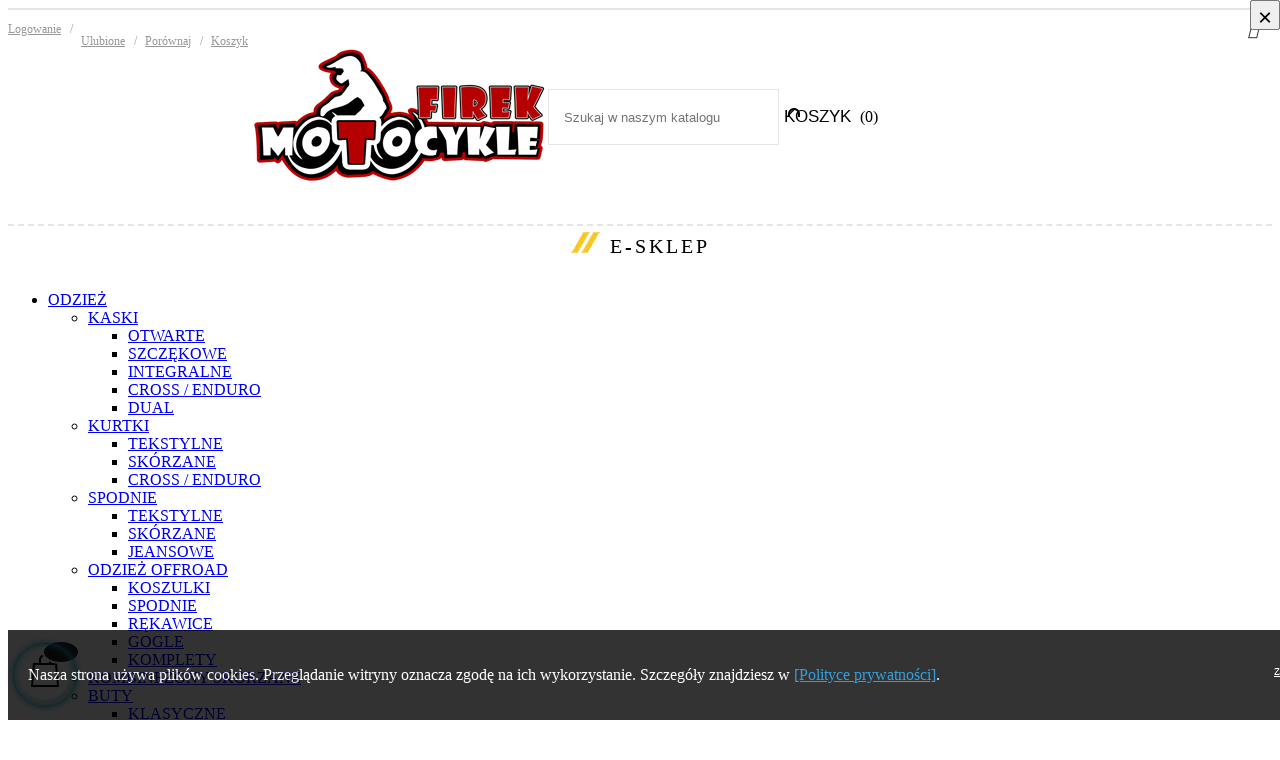

--- FILE ---
content_type: text/html; charset=utf-8
request_url: https://firekmotocykle.pl/134-zawory
body_size: 21671
content:
<!doctype html>
<html lang="pl"         class="default"
    >

  <head>
    
      
  <meta charset="utf-8">


  <meta http-equiv="x-ua-compatible" content="ie=edge">



  <title>ZAWORY</title>
  <meta name="description" content="">
  <meta name="keywords" content="">
        <link rel="canonical" href="https://firekmotocykle.pl/134-zawory">
  


  <meta name="viewport" content="width=device-width, initial-scale=1">



  <link rel="icon" type="image/vnd.microsoft.icon" href="/img/favicon.ico?1522824035">
  <link rel="shortcut icon" type="image/x-icon" href="/img/favicon.ico?1522824035">


  

    <link rel="stylesheet" href="https://firekmotocykle.pl/modules/x13privacymanager/views/css/1.7/front.css" type="text/css" media="all">
  <link rel="stylesheet" href="https://firekmotocykle.pl/modules/ps_facetedsearch/views/dist/front.css" type="text/css" media="all">
  <link rel="stylesheet" href="https://firekmotocykle.pl/themes/leo_moto/assets/css/theme.css" type="text/css" media="all">
  <link rel="stylesheet" href="https://firekmotocykle.pl/modules/blockreassurance/views/css/front.css" type="text/css" media="all">
  <link rel="stylesheet" href="https://firekmotocykle.pl/themes/leo_moto/modules/leoslideshow/css/typo/typo.css" type="text/css" media="all">
  <link rel="stylesheet" href="https://firekmotocykle.pl/themes/leo_moto/modules/leoslideshow/css/iView/iview.css" type="text/css" media="all">
  <link rel="stylesheet" href="https://firekmotocykle.pl/themes/leo_moto/modules/leoslideshow/css/iView/skin_4_responsive/style.css" type="text/css" media="all">
  <link rel="stylesheet" href="https://firekmotocykle.pl/modules/leoquicklogin//css/front.css" type="text/css" media="all">
  <link rel="stylesheet" href="https://firekmotocykle.pl/modules/leofeature//css/jquery.mCustomScrollbar.css" type="text/css" media="all">
  <link rel="stylesheet" href="https://firekmotocykle.pl/themes/leo_moto/modules/leofeature//css/front.css" type="text/css" media="all">
  <link rel="stylesheet" href="https://firekmotocykle.pl/themes/leo_moto/modules/leobootstrapmenu/css/megamenu.css" type="text/css" media="all">
  <link rel="stylesheet" href="https://firekmotocykle.pl/themes/leo_moto/modules/leobootstrapmenu/css/leomenusidebar.css" type="text/css" media="all">
  <link rel="stylesheet" href="https://firekmotocykle.pl/themes/leo_moto/modules/leoblog/css/leoblog.css" type="text/css" media="all">
  <link rel="stylesheet" href="https://firekmotocykle.pl/modules/przelewy24/views/css/zen_card.css" type="text/css" media="all">
  <link rel="stylesheet" href="https://firekmotocykle.pl/modules/przelewy24/views/css/przelewy24.css" type="text/css" media="all">
  <link rel="stylesheet" href="https://firekmotocykle.pl/modules/x13privacymanager/views/css/front-shared.css" type="text/css" media="all">
  <link rel="stylesheet" href="https://firekmotocykle.pl/js/jquery/ui/themes/base/minified/jquery-ui.min.css" type="text/css" media="all">
  <link rel="stylesheet" href="https://firekmotocykle.pl/js/jquery/ui/themes/base/minified/jquery.ui.theme.min.css" type="text/css" media="all">
  <link rel="stylesheet" href="https://firekmotocykle.pl/js/jquery/plugins/fancybox/jquery.fancybox.css" type="text/css" media="all">
  <link rel="stylesheet" href="https://firekmotocykle.pl/modules/leobootstrapmenu/js/fancybox/jquery.fancybox.css" type="text/css" media="all">
  <link rel="stylesheet" href="https://firekmotocykle.pl/themes/leo_moto/assets/css/custom.css" type="text/css" media="all">
  <link rel="stylesheet" href="https://firekmotocykle.pl/modules/appagebuilder/css/animate.css" type="text/css" media="all">
  <link rel="stylesheet" href="https://firekmotocykle.pl/themes/leo_moto/modules/appagebuilder/css/owl.carousel.css" type="text/css" media="all">
  <link rel="stylesheet" href="https://firekmotocykle.pl/themes/leo_moto/modules/appagebuilder/css/owl.theme.css" type="text/css" media="all">
  <link rel="stylesheet" href="https://firekmotocykle.pl/themes/leo_moto/modules/appagebuilder/css/styles.css" type="text/css" media="all">
  <link rel="stylesheet" href="https://firekmotocykle.pl/themes/leo_moto/modules/appagebuilder/css/profiles/profile1508724464.css" type="text/css" media="all">





    


  

  <script type="text/javascript">
        var LEO_COOKIE_THEME = "LEO_MOTO_PANEL_CONFIG";
        var buttoncompare_title_add = "Por\u00f3wnaj";
        var buttoncompare_title_remove = "Usu\u0144 z por\u00f3wnania";
        var buttonwishlist_title_add = "Dodaj do ulubionych";
        var buttonwishlist_title_remove = "Usu\u0144 z ulubionych";
        var comparator_max_item = 3;
        var compared_products = [];
        var defaultAgreements = [];
        var disable_review_form_txt = "Not exists a criterion to review for this product or this language";
        var enable_dropdown_defaultcart = 1;
        var enable_flycart_effect = 1;
        var enable_notification = 1;
        var enable_product_label = 1;
        var height_cart_item = "120";
        var isLogged = false;
        var leo_push = "";
        var lql_ajax_url = "https:\/\/firekmotocykle.pl\/module\/leoquicklogin\/leocustomer";
        var lql_module_dir = "\/modules\/leoquicklogin\/";
        var lql_myaccount_url = "https:\/\/firekmotocykle.pl\/moje-konto";
        var lql_redirect = "";
        var number_cartitem_display = 3;
        var prestashop = {"cart":{"products":[],"totals":{"total":{"type":"total","label":"Razem","amount":0,"value":"0,00\u00a0z\u0142"},"total_including_tax":{"type":"total","label":"Suma (brutto)","amount":0,"value":"0,00\u00a0z\u0142"},"total_excluding_tax":{"type":"total","label":"Suma (netto)","amount":0,"value":"0,00\u00a0z\u0142"}},"subtotals":{"products":{"type":"products","label":"Produkty","amount":0,"value":"0,00\u00a0z\u0142"},"discounts":null,"shipping":{"type":"shipping","label":"Wysy\u0142ka","amount":0,"value":"Za darmo!"},"tax":{"type":"tax","label":"VAT (wliczony)","amount":0,"value":"0,00\u00a0z\u0142"}},"products_count":0,"summary_string":"0 sztuk","labels":{"tax_short":"(brutto)","tax_long":"(brutto)"},"id_address_delivery":0,"id_address_invoice":0,"is_virtual":false,"vouchers":{"allowed":0,"added":[]},"discounts":[],"minimalPurchase":0,"minimalPurchaseRequired":""},"currency":{"name":"z\u0142oty polski","iso_code":"PLN","iso_code_num":"985","sign":"z\u0142"},"customer":{"lastname":null,"firstname":null,"email":null,"last_passwd_gen":null,"birthday":null,"newsletter":null,"newsletter_date_add":null,"ip_registration_newsletter":null,"optin":null,"website":null,"company":null,"siret":null,"ape":null,"outstanding_allow_amount":0,"max_payment_days":0,"note":null,"is_guest":0,"id_shop":null,"id_shop_group":null,"id_default_group":1,"date_add":null,"date_upd":null,"reset_password_token":null,"reset_password_validity":null,"id":null,"is_logged":false,"gender":{"type":null,"name":null,"id":null},"risk":{"name":null,"color":null,"percent":null,"id":null},"addresses":[]},"language":{"name":"Polski (Polish)","iso_code":"pl","locale":"pl-PL","language_code":"pl","is_rtl":"0","date_format_lite":"Y-m-d","date_format_full":"Y-m-d H:i:s","id":1},"page":{"title":"","canonical":"https:\/\/firekmotocykle.pl\/134-zawory","meta":{"title":"ZAWORY","description":"","keywords":"","robots":"index"},"page_name":"category","body_classes":{"lang-pl":true,"lang-rtl":false,"country-PL":true,"currency-PLN":true,"layout-left-column":true,"page-category":true,"tax-display-enabled":true,"category-id-134":true,"category-ZAWORY":true,"category-id-parent-66":true,"category-depth-level-4":true},"admin_notifications":[]},"shop":{"name":"Firek Motocykle","email":"sklep@firekmotocykle.pl","registration_number":"","long":false,"lat":false,"logo":"\/img\/firek-motocykle-logo-1522354744.jpg","stores_icon":"\/img\/logo_stores.png","favicon":"\/img\/favicon.ico","favicon_update_time":"1522824035","address":{"formatted":"Firek Motocykle<br>Polska","address1":"","address2":"","postcode":"","city":"","state":null,"country":"Polska"},"phone":"","fax":""},"urls":{"base_url":"https:\/\/firekmotocykle.pl\/","current_url":"https:\/\/firekmotocykle.pl\/134-zawory","shop_domain_url":"https:\/\/firekmotocykle.pl","img_ps_url":"https:\/\/firekmotocykle.pl\/img\/","img_cat_url":"https:\/\/firekmotocykle.pl\/img\/c\/","img_lang_url":"https:\/\/firekmotocykle.pl\/img\/l\/","img_prod_url":"https:\/\/firekmotocykle.pl\/img\/p\/","img_manu_url":"https:\/\/firekmotocykle.pl\/img\/m\/","img_sup_url":"https:\/\/firekmotocykle.pl\/img\/su\/","img_ship_url":"https:\/\/firekmotocykle.pl\/img\/s\/","img_store_url":"https:\/\/firekmotocykle.pl\/img\/st\/","img_col_url":"https:\/\/firekmotocykle.pl\/img\/co\/","img_url":"https:\/\/firekmotocykle.pl\/themes\/leo_moto\/assets\/img\/","css_url":"https:\/\/firekmotocykle.pl\/themes\/leo_moto\/assets\/css\/","js_url":"https:\/\/firekmotocykle.pl\/themes\/leo_moto\/assets\/js\/","pic_url":"https:\/\/firekmotocykle.pl\/upload\/","pages":{"address":"https:\/\/firekmotocykle.pl\/adres","addresses":"https:\/\/firekmotocykle.pl\/adresy","authentication":"https:\/\/firekmotocykle.pl\/logowanie","cart":"https:\/\/firekmotocykle.pl\/koszyk","category":"https:\/\/firekmotocykle.pl\/index.php?controller=category","cms":"https:\/\/firekmotocykle.pl\/index.php?controller=cms","contact":"https:\/\/firekmotocykle.pl\/kontakt","discount":"https:\/\/firekmotocykle.pl\/rabaty","guest_tracking":"https:\/\/firekmotocykle.pl\/sledzenie-zamowien-gosci","history":"https:\/\/firekmotocykle.pl\/historia-zamowien","identity":"https:\/\/firekmotocykle.pl\/dane-osobiste","index":"https:\/\/firekmotocykle.pl\/","my_account":"https:\/\/firekmotocykle.pl\/moje-konto","order_confirmation":"https:\/\/firekmotocykle.pl\/potwierdzenie-zamowienia","order_detail":"https:\/\/firekmotocykle.pl\/index.php?controller=order-detail","order_follow":"https:\/\/firekmotocykle.pl\/sledzenie-zamowienia","order":"https:\/\/firekmotocykle.pl\/zam\u00f3wienie","order_return":"https:\/\/firekmotocykle.pl\/index.php?controller=order-return","order_slip":"https:\/\/firekmotocykle.pl\/potwierdzenie-zwrotu","pagenotfound":"https:\/\/firekmotocykle.pl\/nie-znaleziono-strony","password":"https:\/\/firekmotocykle.pl\/odzyskiwanie-hasla","pdf_invoice":"https:\/\/firekmotocykle.pl\/index.php?controller=pdf-invoice","pdf_order_return":"https:\/\/firekmotocykle.pl\/index.php?controller=pdf-order-return","pdf_order_slip":"https:\/\/firekmotocykle.pl\/index.php?controller=pdf-order-slip","prices_drop":"https:\/\/firekmotocykle.pl\/promocje","product":"https:\/\/firekmotocykle.pl\/index.php?controller=product","search":"https:\/\/firekmotocykle.pl\/szukaj","sitemap":"https:\/\/firekmotocykle.pl\/Sitemap","stores":"https:\/\/firekmotocykle.pl\/nasze-sklepy","supplier":"https:\/\/firekmotocykle.pl\/dostawcy","register":"https:\/\/firekmotocykle.pl\/logowanie?create_account=1","order_login":"https:\/\/firekmotocykle.pl\/zam\u00f3wienie?login=1"},"theme_assets":"\/themes\/leo_moto\/assets\/","actions":{"logout":"https:\/\/firekmotocykle.pl\/?mylogout="}},"configuration":{"display_taxes_label":true,"low_quantity_threshold":3,"is_b2b":false,"is_catalog":false,"show_prices":true,"opt_in":{"partner":false},"quantity_discount":{"type":"discount","label":"Rabat"},"voucher_enabled":0,"return_enabled":0,"number_of_days_for_return":14},"field_required":[],"breadcrumb":{"links":[{"title":"Strona g\u0142\u00f3wna","url":"https:\/\/firekmotocykle.pl\/"},{"title":"CZ\u0118\u015aCI MOTOCYKLOWE","url":"https:\/\/firekmotocykle.pl\/10-czesci-motocyklowe"},{"title":"SILNIK","url":"https:\/\/firekmotocykle.pl\/66-silnik"},{"title":"ZAWORY","url":"https:\/\/firekmotocykle.pl\/134-zawory"}],"count":4},"link":{"protocol_link":"https:\/\/","protocol_content":"https:\/\/"},"time":1769690276,"static_token":"6d6b02d9e9a42327a188cf889cb4d9c6","token":"e0d16f81a19a837b0476849bebc5d4f6"};
        var productcompare_add = "Dodano do por\u00f3wnania";
        var productcompare_max_item = "You cannot add more than 3 product(s) to the product comparison";
        var productcompare_remove = "Produkt usuni\u0119to z por\u00f3wnania";
        var productcompare_url = "https:\/\/firekmotocykle.pl\/module\/leofeature\/productscompare";
        var productcompare_viewlistcompare = "Lista por\u00f3wnywanych";
        var psr_icon_color = "#F19D76";
        var show_popup = 0;
        var type_dropdown_defaultcart = "dropdown";
        var type_flycart_effect = "fade";
        var width_cart_item = "288";
        var wishlist_add = "Dodano do ulubionych.";
        var wishlist_cancel_txt = "Kasuj";
        var wishlist_confirm_del_txt = "Usu\u0144 wybrane";
        var wishlist_del_default_txt = "Cannot delete default wishlist";
        var wishlist_email_txt = "E-mail";
        var wishlist_loggin_required = "Zaloguj si\u0119 aby edytowa\u0107";
        var wishlist_ok_txt = "OK";
        var wishlist_quantity_required = "Musisz wprowadzi\u0107 ilo\u015b\u0107.";
        var wishlist_remove = "Produkt usuni\u0119to z listy ulubionych";
        var wishlist_reset_txt = "Wyczy\u015b\u0107";
        var wishlist_send_txt = "Wy\u015blij";
        var wishlist_send_wishlist_txt = "Wy\u015blij list\u0119";
        var wishlist_url = "https:\/\/firekmotocykle.pl\/module\/leofeature\/mywishlist";
        var wishlist_viewwishlist = "Zobacz list\u0119";
      </script>
<script type="text/javascript">
	var choosefile_text = "Wybierz plik";
	var turnoff_popup_text = "Do not show this popup again";
	
	var size_item_quickview = 91;
	var style_scroll_quickview = 'vertical';
	
	var size_item_page = 104;
	var style_scroll_page = 'horizontal';
	
	var size_item_quickview_attr = 60;
	var style_scroll_quickview_attr = 'vertical';
	
	var size_item_popup = 100;
	var style_scroll_popup = 'vertical';
</script>


  <script type="text/javascript">
	
	var FancyboxI18nClose = "Zamknij";
	var FancyboxI18nNext = "Next";
	var FancyboxI18nPrev = "Previous";
	var current_link = "http://firekmotocykle.pl/";		
	var currentURL = window.location;
	currentURL = String(currentURL);
	currentURL = currentURL.replace("https://","").replace("http://","").replace("www.","").replace( /#\w*/, "" );
	current_link = current_link.replace("https://","").replace("http://","").replace("www.","");
	var text_warning_select_txt = "Please select One to remove?";
	var text_confirm_remove_txt = "Are you sure to remove footer row?";
	var close_bt_txt = "Zamknij";
	var list_menu = [];
	var list_menu_tmp = {};
	var list_tab = [];
	var isHomeMenu = 0;
	
</script><!-- @file modules\appagebuilder\views\templates\hook\header -->

<script>
    /**
     * List functions will run when document.ready()
     */
    var ap_list_functions = [];
    /**
     * List functions will run when window.load()
     */
    var ap_list_functions_loaded = [];

    /**
     * List functions will run when document.ready() for theme
     */
    
    var products_list_functions = [];
</script>


<script type='text/javascript'>
    var leoOption = {
        category_qty:1,
        product_list_image:1,
        product_one_img:0,
        productCdown: 1,
        productColor: 0,
        homeWidth: 440,
        homeheight: 440,
	}

    ap_list_functions.push(function(){
        if (typeof $.LeoCustomAjax !== "undefined" && $.isFunction($.LeoCustomAjax)) {
            var leoCustomAjax = new $.LeoCustomAjax();
            leoCustomAjax.processAjax();
        }
    });
</script>




    
  </head>

  <body id="category" class="lang-pl country-pl currency-pln layout-left-column page-category tax-display-enabled category-id-134 category-zawory category-id-parent-66 category-depth-level-4 layout-boxed-lg">

    
      
    

    <main id="page">
      
              
      <header id="header">
        <div class="header-container">
          
            
  <div class="header-banner">
          <div class="container">
              <div class="inner"></div>
          </div>
        </div>



  <nav class="header-nav">
    <div class="topnav">
              <div class="inner"><!-- @file modules\appagebuilder\views\templates\hook\ApRow -->
<div class="wrapper"      >
	 <div class="container">
    <div        class="row box-navtop ApRow  has-bg bg-boxed"
	        data-bg=" no-repeat"                style="background: no-repeat;"        >
        
                                    <!-- @file modules\appagebuilder\views\templates\hook\ApColumn -->
<div    class="col-xl-8 col-lg-8 col-md-6 col-sm-6 col-xs-6 col-sp-6  ApColumn "
		    >
                    <!-- @file modules\appagebuilder\views\templates\hook\ApQuicklogin.tpl -->
<div class="ApQuicklogin">
												<a href="javascript:void(0)" class="leo-quicklogin" data-enable-sociallogin="disable" data-type="popup" data-layout="login" title="Logowanie" rel="nofollow">
					<i class="material-icons">&#xE851;</i>
					<span class="hidden-sm-down">Logowanie</span>
				</a>
			

	</div>
<!-- @file modules\appagebuilder\views\templates\hook\ApModule -->

<div class="userinfo-selector links dropdown js-dropdown popup-over float-xs-left float-md-right">
  <a href="javascript:void(0)" data-toggle="dropdown" class="popup-title" title="Account">
    <i class="fa fa-user hidden-sm-up"></i>
    <span class="hidden-xs-down">Account</span>
    <i class="material-icons">&#xE5C5;</i>
 </a>
  <ul class="popup-content dropdown-menu user-info">
          <li>
        <a
          class="signin dropdown-item"
          href="https://firekmotocykle.pl/moje-konto"
          title="Zaloguj się do swojego konta klienta"
          rel="nofollow"
        >
          <span>Zaloguj się</span>
        </a>
      </li>
        <li>
      <a
        class="myacount dropdown-item"
        href="https://firekmotocykle.pl/moje-konto"
        title="My account"
        rel="nofollow"
      >
        <span>My account</span>
      </a>
    </li>
    <li>
      <a
        class="ap-btn-wishlist dropdown-item"
        href="//firekmotocykle.pl/module/leofeature/mywishlist"
        title="Ulubione"
        rel="nofollow"
      >
        <span>Ulubione</span>
		<span class="ap-total-wishlist ap-total"></span>
      </a>
    </li>
	<li>
      <a
        class="ap-btn-compare dropdown-item"
        href="//firekmotocykle.pl/module/leofeature/productscompare"
        title="Porównaj"
        rel="nofollow"
      >
        <span>Porównaj</span>
		<span class="ap-total-compare ap-total"></span>
      </a>
    </li>
    <li>
      <a
        class="checkout dropdown-item"
        href="//firekmotocykle.pl/koszyk?action=show"
        title="Checkout"
        rel="nofollow"
      >
        <span>Koszyk</span>
      </a>
    </li>
  </ul>
</div>

    </div><!-- @file modules\appagebuilder\views\templates\hook\ApColumn -->
<div    class="col-xl-4 col-lg-4 col-md-6 col-sm-6 col-xs-6 col-sp-6  ApColumn "
		    >
                    <!-- @file modules\appagebuilder\views\templates\hook\ApModule -->


<!-- @file modules\appagebuilder\views\templates\hook\ApModule -->



    </div>
            </div>
</div>
</div>
</div>
          </div>
    <div class="bottomnav">
              <div class="inner"><!-- @file modules\appagebuilder\views\templates\hook\ApRow -->
<div class="wrapper"      >
	 <div class="container">
    <div        class="row box-navbottom ApRow  has-bg bg-boxed"
	        data-bg=" no-repeat"                style="background: no-repeat;"        >
        
                                    <!-- @file modules\appagebuilder\views\templates\hook\ApColumn -->
<div    class="col-xl-3 col-lg-3 col-md-3 col-sm-12 col-xs-12 col-sp-12 col-logo ApColumn "
		    >
                    <!-- @file modules\appagebuilder\views\templates\hook\ApGenCode -->


	<div class="header-logo">    <a href="https://firekmotocykle.pl/">        <img class="img-fluid" src="/img/firek-motocykle-logo-1522354744.jpg" alt="Firek Motocykle logo">    </a></div>


    </div><!-- @file modules\appagebuilder\views\templates\hook\ApColumn -->
<div    class="col-xl-6 col-lg-6 col-md-6 col-sm-12 col-xs-12 col-sp-12 col-menu ApColumn "
		    >
                    <!-- @file modules\appagebuilder\views\templates\hook\ApModule -->

<!-- Block search module TOP -->
<div id="search_widget" class="search-widget js-dropdown popup-over" data-search-controller-url="//firekmotocykle.pl/szukaj">
	<a href="javascript:void(0)" data-toggle="dropdown" class="float-xs-right popup-title">
	    <i class="material-icons search">&#xE8B6;</i>
	</a>
	<form method="get" action="//firekmotocykle.pl/szukaj" class="popup-content dropdown-menu" id="search_form">
		<input type="hidden" name="controller" value="search">
		<input type="text" name="s" value="" placeholder="Szukaj w naszym katalogu" aria-label="Szukaj">
		<button type="submit">
			<i class="material-icons search">&#xE8B6;</i>
		</button>
	</form>
</div>
<!-- /Block search module TOP -->


    </div><!-- @file modules\appagebuilder\views\templates\hook\ApColumn -->
<div    class="col-xl-3 col-lg-3 col-md-3 col-sm-3 col-xs-3 col-sp-3 col-cart ApColumn "
		    >
                    <!-- @file modules\appagebuilder\views\templates\hook\ApModule -->

<div id="cart-block">
  <div class="blockcart cart-preview inactive" data-refresh-url="//firekmotocykle.pl/module/ps_shoppingcart/ajax">
    <div class="header">
              <i class="fa fa-shopping-basket shopping-cart"></i>
        <span class="hidden-sm-down">Koszyk</span>
        <span class="cart-products-count">(0)</span>
          </div>
  </div>
</div>


    </div>
            </div>
</div>
</div>
</div>
          </div>
  </nav>



  <div class="header-top">
          <div class="inner"><!-- @file modules\appagebuilder\views\templates\hook\ApRow -->
<div class="wrapper"      >
	 <div class="container">
    <div        class="row box-headertop ApRow  has-bg bg-boxed"
	        data-bg=" no-repeat"                style="background: no-repeat;"        >
        
                                    <!-- @file modules\appagebuilder\views\templates\hook\ApColumn -->
<div    class="col-xl-3 col-lg-3 col-md-6 col-sm-6 col-xs-6 col-sp-6  ApColumn "
		    >
                    <!-- @file modules\appagebuilder\views\templates\hook\ApSlideShow -->
<div id="memgamenu-form_8281250581632008" class="ApMegamenu">
				<div data-megamenu-id="8281250581632008" class="leo-verticalmenu ">
		<h4 class="title_block verticalmenu-button">E-SKLEP</h4>
		<div class="box-content block_content">
			<div class="verticalmenu" role="navigation"><ul class="nav navbar-nav megamenu vertical right"><li class="nav-item parent dropdown    " ><a class="nav-link dropdown-toggle has-category" data-toggle="dropdown" href="https://firekmotocykle.pl/27-odziez" target="_self"><span class="menu-title">ODZIEŻ</span></a><b class="caret"></b><div class="dropdown-menu level1"  ><div class="dropdown-menu-inner"><div class="row"><div class="col-sm-12 mega-col" data-colwidth="12" data-type="menu" ><div class="inner"><ul><li class="nav-item parent dropdown-submenu  " ><a class="nav-link dropdown-toggle" data-toggle="dropdown" href="https://firekmotocykle.pl/28-kaski"><span class="menu-title">KASKI</span></a><b class="caret"></b><div class="dropdown-menu level2"  ><div class="dropdown-menu-inner"><div class="row"><div class="col-sm-12 mega-col" data-colwidth="12" data-type="menu" ><div class="inner"><ul><li class="nav-item   " ><a class="nav-link" href="https://firekmotocykle.pl/29-otwarte" target="_self"><span class="menu-title">OTWARTE</span></a></li><li class="nav-item   " ><a class="nav-link" href="https://firekmotocykle.pl/30-szczekowe" target="_self"><span class="menu-title">SZCZĘKOWE</span></a></li><li class="nav-item   " ><a class="nav-link" href="https://firekmotocykle.pl/31-integralne" target="_self"><span class="menu-title">INTEGRALNE</span></a></li><li class="nav-item   " ><a class="nav-link" href="https://firekmotocykle.pl/32-cross-enduro" target="_self"><span class="menu-title">CROSS  /   ENDURO</span></a></li><li class="nav-item   " ><a class="nav-link" href="https://firekmotocykle.pl/80-dual" target="_self"><span class="menu-title">DUAL</span></a></li></ul></div></div></div></div></div></li><li class="nav-item parent dropdown-submenu  " ><a class="nav-link dropdown-toggle" data-toggle="dropdown" href="https://firekmotocykle.pl/33-kurtki"><span class="menu-title">KURTKI</span></a><b class="caret"></b><div class="dropdown-menu level2"  ><div class="dropdown-menu-inner"><div class="row"><div class="col-sm-12 mega-col" data-colwidth="12" data-type="menu" ><div class="inner"><ul><li class="nav-item   " ><a class="nav-link" href="https://firekmotocykle.pl/34-tekstylne" target="_self"><span class="menu-title">TEKSTYLNE</span></a></li><li class="nav-item   " ><a class="nav-link" href="https://firekmotocykle.pl/35-skorzane" target="_self"><span class="menu-title">SKÓRZANE</span></a></li><li class="nav-item   " ><a class="nav-link" href="https://firekmotocykle.pl/36-cross-enduro" target="_self"><span class="menu-title">CROSS  /   ENDURO</span></a></li></ul></div></div></div></div></div></li><li class="nav-item parent dropdown-submenu  " ><a class="nav-link dropdown-toggle" data-toggle="dropdown" href="https://firekmotocykle.pl/38-spodnie"><span class="menu-title">SPODNIE</span></a><b class="caret"></b><div class="dropdown-menu level2"  ><div class="dropdown-menu-inner"><div class="row"><div class="col-sm-12 mega-col" data-colwidth="12" data-type="menu" ><div class="inner"><ul><li class="nav-item   " ><a class="nav-link" href="https://firekmotocykle.pl/39-tekstylne" target="_self"><span class="menu-title">TEKSTYLNE</span></a></li><li class="nav-item   " ><a class="nav-link" href="https://firekmotocykle.pl/40-skorzane" target="_self"><span class="menu-title">SKÓRZANE</span></a></li><li class="nav-item   " ><a class="nav-link" href="https://firekmotocykle.pl/123-jeansowe" target="_self"><span class="menu-title">JEANSOWE</span></a></li></ul></div></div></div></div></div></li><li class="nav-item parent dropdown-submenu  " ><a class="nav-link dropdown-toggle" data-toggle="dropdown" href="https://firekmotocykle.pl/82-odziez-offroad"><span class="menu-title">ODZIEŻ OFFROAD</span></a><b class="caret"></b><div class="dropdown-menu level2"  ><div class="dropdown-menu-inner"><div class="row"><div class="col-sm-12 mega-col" data-colwidth="12" data-type="menu" ><div class="inner"><ul><li class="nav-item   " ><a class="nav-link" href="https://firekmotocykle.pl/83-koszulki" target="_self"><span class="menu-title">KOSZULKI</span></a></li><li class="nav-item   " ><a class="nav-link" href="https://firekmotocykle.pl/84-spodnie" target="_self"><span class="menu-title">SPODNIE</span></a></li><li class="nav-item   " ><a class="nav-link" href="https://firekmotocykle.pl/85-rekawice" target="_self"><span class="menu-title">RĘKAWICE</span></a></li><li class="nav-item   " ><a class="nav-link" href="https://firekmotocykle.pl/101-gogle" target="_self"><span class="menu-title">GOGLE</span></a></li><li class="nav-item   " ><a class="nav-link" href="https://firekmotocykle.pl/258-komplety" target="_self"><span class="menu-title">KOMPLETY</span></a></li></ul></div></div></div></div></div></li><li class="nav-item   " ><a class="nav-link" href="https://firekmotocykle.pl/42-kombinezony-skorzane" target="_self"><span class="menu-title">KOMBINEZONY SKÓRZANE</span></a></li><li class="nav-item parent dropdown-submenu  " ><a class="nav-link dropdown-toggle" data-toggle="dropdown" href="https://firekmotocykle.pl/43-buty"><span class="menu-title">BUTY</span></a><b class="caret"></b><div class="dropdown-menu level2"  ><div class="dropdown-menu-inner"><div class="row"><div class="col-sm-12 mega-col" data-colwidth="12" data-type="menu" ><div class="inner"><ul><li class="nav-item   " ><a class="nav-link" href="https://firekmotocykle.pl/44-klasyczne" target="_self"><span class="menu-title">KLASYCZNE</span></a></li><li class="nav-item   " ><a class="nav-link" href="https://firekmotocykle.pl/45-cross-enduro" target="_self"><span class="menu-title">CROSS  /   ENDURO</span></a></li><li class="nav-item   " ><a class="nav-link" href="https://firekmotocykle.pl/46-sportowe" target="_self"><span class="menu-title">SPORTOWE</span></a></li><li class="nav-item   " ><a class="nav-link" href="https://firekmotocykle.pl/47-turystyczne" target="_self"><span class="menu-title">TURYSTYCZNE</span></a></li><li class="nav-item   " ><a class="nav-link" href="https://firekmotocykle.pl/48-krotkie" target="_self"><span class="menu-title">KRÓTKIE</span></a></li></ul></div></div></div></div></div></li><li class="nav-item parent dropdown-submenu  " ><a class="nav-link dropdown-toggle" data-toggle="dropdown" href="https://firekmotocykle.pl/49-ochraniacze"><span class="menu-title">OCHRANIACZE</span></a><b class="caret"></b><div class="dropdown-menu level2"  ><div class="dropdown-menu-inner"><div class="row"><div class="col-sm-12 mega-col" data-colwidth="12" data-type="menu" ><div class="inner"><ul><li class="nav-item   " ><a class="nav-link" href="https://firekmotocykle.pl/50-ochraniacze-kolan" target="_self"><span class="menu-title">OCHRANIACZE KOLAN</span></a></li><li class="nav-item   " ><a class="nav-link" href="https://firekmotocykle.pl/51-ochraniacze-lokci" target="_self"><span class="menu-title">OCHRANIACZE ŁOKCI</span></a></li><li class="nav-item   " ><a class="nav-link" href="https://firekmotocykle.pl/53-ochraniacze-szyi" target="_self"><span class="menu-title">OCHRANIACZE SZYI</span></a></li><li class="nav-item   " ><a class="nav-link" href="https://firekmotocykle.pl/52-zbroje-buzery" target="_self"><span class="menu-title">ZBROJE   /   BUZERY</span></a></li></ul></div></div></div></div></div></li><li class="nav-item parent dropdown-submenu  " ><a class="nav-link dropdown-toggle" data-toggle="dropdown" href="https://firekmotocykle.pl/251-bielizna-termoaktywna"><span class="menu-title">BIELIZNA TERMOAKTYWNA</span></a><b class="caret"></b><div class="dropdown-menu level2"  ><div class="dropdown-menu-inner"><div class="row"><div class="col-sm-12 mega-col" data-colwidth="12" data-type="menu" ><div class="inner"><ul><li class="nav-item   " ><a class="nav-link" href="https://firekmotocykle.pl/252-koszulki-termoaktywne" target="_self"><span class="menu-title">KOSZULKI TERMOAKTYWNE </span></a></li><li class="nav-item   " ><a class="nav-link" href="https://firekmotocykle.pl/253-spodnie-termoaktywne" target="_self"><span class="menu-title">SPODNIE TERMOAKTYWNE </span></a></li></ul></div></div></div></div></div></li><li class="nav-item parent dropdown-submenu  " ><a class="nav-link dropdown-toggle" data-toggle="dropdown" href="https://firekmotocykle.pl/55-rekawice"><span class="menu-title">RĘKAWICE</span></a><b class="caret"></b><div class="dropdown-menu level2"  ><div class="dropdown-menu-inner"><div class="row"><div class="col-sm-12 mega-col" data-colwidth="12" data-type="menu" ><div class="inner"><ul><li class="nav-item   " ><a class="nav-link" href="https://firekmotocykle.pl/56-turystyczne" target="_self"><span class="menu-title">TURYSTYCZNE</span></a></li><li class="nav-item   " ><a class="nav-link" href="https://firekmotocykle.pl/57-cross-enduro" target="_self"><span class="menu-title">CROSS  /   ENDURO</span></a></li><li class="nav-item   " ><a class="nav-link" href="https://firekmotocykle.pl/58-sportowe" target="_self"><span class="menu-title">SPORTOWE</span></a></li></ul></div></div></div></div></div></li><li class="nav-item parent dropdown-submenu  " ><a class="nav-link dropdown-toggle" data-toggle="dropdown" href="https://firekmotocykle.pl/59-inna-pasy-okulary-itp"><span class="menu-title">INNA (pasy, okulary, itp.)</span></a><b class="caret"></b><div class="dropdown-menu level2"  ><div class="dropdown-menu-inner"><div class="row"><div class="col-sm-12 mega-col" data-colwidth="12" data-type="menu" ><div class="inner"><ul><li class="nav-item   " ><a class="nav-link" href="https://firekmotocykle.pl/254-kominiarki" target="_self"><span class="menu-title">KOMINIARKI</span></a></li><li class="nav-item   " ><a class="nav-link" href="https://firekmotocykle.pl/61-pasy-nerkowe" target="_self"><span class="menu-title">PASY NERKOWE</span></a></li><li class="nav-item   " ><a class="nav-link" href="https://firekmotocykle.pl/62-koszulki" target="_self"><span class="menu-title">KOSZULKI</span></a></li><li class="nav-item   " ><a class="nav-link" href="https://firekmotocykle.pl/63-okulary" target="_self"><span class="menu-title">OKULARY</span></a></li><li class="nav-item   " ><a class="nav-link" href="https://firekmotocykle.pl/64-odziez-przeciwdeszczowa" target="_self"><span class="menu-title">ODZIEŻ PRZECIWDESZCZOWA</span></a></li><li class="nav-item   " ><a class="nav-link" href="https://firekmotocykle.pl/124-kamizelki" target="_self"><span class="menu-title">KAMIZELKI</span></a></li></ul></div></div></div></div></div></li><li class="nav-item parent dropdown-submenu  " ><a class="nav-link dropdown-toggle" data-toggle="dropdown" href="https://firekmotocykle.pl/72-odziez-damska"><span class="menu-title">ODZIEŻ DAMSKA</span></a><b class="caret"></b><div class="dropdown-menu level2"  ><div class="dropdown-menu-inner"><div class="row"><div class="col-sm-12 mega-col" data-colwidth="12" data-type="menu" ><div class="inner"><ul><li class="nav-item parent dropdown-submenu  " ><a class="nav-link dropdown-toggle" data-toggle="dropdown" href="https://firekmotocykle.pl/73-kurtki"><span class="menu-title">KURTKI</span></a><b class="caret"></b><div class="dropdown-menu level3"  ><div class="dropdown-menu-inner"><div class="row"><div class="col-sm-12 mega-col" data-colwidth="12" data-type="menu" ><div class="inner"><ul><li class="nav-item   " ><a class="nav-link" href="https://firekmotocykle.pl/74-tekstylne" target="_self"><span class="menu-title">TEKSTYLNE</span></a></li><li class="nav-item   " ><a class="nav-link" href="https://firekmotocykle.pl/75-skorzane" target="_self"><span class="menu-title">SKÓRZANE</span></a></li></ul></div></div></div></div></div></li><li class="nav-item parent dropdown-submenu  " ><a class="nav-link dropdown-toggle" data-toggle="dropdown" href="https://firekmotocykle.pl/76-spodnie"><span class="menu-title">SPODNIE</span></a><b class="caret"></b><div class="dropdown-menu level3"  ><div class="dropdown-menu-inner"><div class="row"><div class="col-sm-12 mega-col" data-colwidth="12" data-type="menu" ><div class="inner"><ul><li class="nav-item   " ><a class="nav-link" href="https://firekmotocykle.pl/77-tekstylne" target="_self"><span class="menu-title">TEKSTYLNE</span></a></li><li class="nav-item   " ><a class="nav-link" href="https://firekmotocykle.pl/122-jeansowe" target="_self"><span class="menu-title">JEANSOWE</span></a></li><li class="nav-item   " ><a class="nav-link" href="https://firekmotocykle.pl/78-skorzane" target="_self"><span class="menu-title">SKÓRZANE</span></a></li></ul></div></div></div></div></div></li><li class="nav-item   " ><a class="nav-link" href="https://firekmotocykle.pl/79-kombinezony-skorzane" target="_self"><span class="menu-title">KOMBINEZONY SKÓRZANE</span></a></li><li class="nav-item parent dropdown-submenu  " ><a class="nav-link dropdown-toggle" data-toggle="dropdown" href="https://firekmotocykle.pl/248-bielizna-termoaktywna"><span class="menu-title">BIELIZNA TERMOAKTYWNA</span></a><b class="caret"></b><div class="dropdown-menu level3"  ><div class="dropdown-menu-inner"><div class="row"><div class="col-sm-12 mega-col" data-colwidth="12" data-type="menu" ><div class="inner"><ul><li class="nav-item   " ><a class="nav-link" href="https://firekmotocykle.pl/249-koszulki-termoaktywne" target="_self"><span class="menu-title">KOSZULKI TERMOAKTYWNE </span></a></li><li class="nav-item   " ><a class="nav-link" href="https://firekmotocykle.pl/250-spodnie-termoaktywne" target="_self"><span class="menu-title">SPODNIE TERMOAKTYWNE </span></a></li></ul></div></div></div></div></div></li><li class="nav-item   " ><a class="nav-link" href="https://firekmotocykle.pl/149-buty" target="_self"><span class="menu-title">BUTY</span></a></li></ul></div></div></div></div></div></li></ul></div></div></div></div></div></li><li class="nav-item parent dropdown    " ><a class="nav-link dropdown-toggle has-category" data-toggle="dropdown" href="https://firekmotocykle.pl/10-czesci-motocyklowe" target="_self"><span class="menu-title">CZĘŚCI MOTOCYKLOWE</span></a><b class="caret"></b><div class="dropdown-menu level1"  ><div class="dropdown-menu-inner"><div class="row"><div class="col-sm-12 mega-col" data-colwidth="12" data-type="menu" ><div class="inner"><ul><li class="nav-item parent dropdown-submenu  " ><a class="nav-link dropdown-toggle" data-toggle="dropdown" href="https://firekmotocykle.pl/11-nadwozie"><span class="menu-title">NADWOZIE</span></a><b class="caret"></b><div class="dropdown-menu level2"  ><div class="dropdown-menu-inner"><div class="row"><div class="col-sm-12 mega-col" data-colwidth="12" data-type="menu" ><div class="inner"><ul><li class="nav-item   " ><a class="nav-link" href="https://firekmotocykle.pl/148-blotniki-przednie" target="_self"><span class="menu-title">BŁOTNIKI PRZEDNIE</span></a></li><li class="nav-item   " ><a class="nav-link" href="https://firekmotocykle.pl/192-blotniki-tylne" target="_self"><span class="menu-title">BŁOTNIKI TYLNE</span></a></li><li class="nav-item   " ><a class="nav-link" href="https://firekmotocykle.pl/217-komplety-plastikow" target="_self"><span class="menu-title">KOMPLETY PLASTIKÓW</span></a></li><li class="nav-item parent dropdown-submenu  " ><a class="nav-link dropdown-toggle" data-toggle="dropdown" href="https://firekmotocykle.pl/162-dzwignie"><span class="menu-title">DŹWIGNIE</span></a><b class="caret"></b><div class="dropdown-menu level3"  ><div class="dropdown-menu-inner"><div class="row"><div class="col-sm-12 mega-col" data-colwidth="12" data-type="menu" ><div class="inner"><ul><li class="nav-item   " ><a class="nav-link" href="https://firekmotocykle.pl/163-dzwignie-hamulca" target="_self"><span class="menu-title">DŹWIGNIE HAMULCA</span></a></li><li class="nav-item   " ><a class="nav-link" href="https://firekmotocykle.pl/165-dzwignie-startera" target="_self"><span class="menu-title">DŹWIGNIE STARTERA</span></a></li><li class="nav-item   " ><a class="nav-link" href="https://firekmotocykle.pl/166-dzwignie-zmiany-biegow" target="_self"><span class="menu-title">DŹWIGNIE ZMIANY BIEGÓW</span></a></li></ul></div></div></div></div></div></li><li class="nav-item   " ><a class="nav-link" href="https://firekmotocykle.pl/147-siedzenia" target="_self"><span class="menu-title">SIEDZENIA</span></a></li><li class="nav-item   " ><a class="nav-link" href="https://firekmotocykle.pl/152-linki-i-ciegna" target="_self"><span class="menu-title">LINKI I CIĘGNA</span></a></li><li class="nav-item   " ><a class="nav-link" href="https://firekmotocykle.pl/160-oslony" target="_self"><span class="menu-title">OSŁONY</span></a></li><li class="nav-item   " ><a class="nav-link" href="https://firekmotocykle.pl/177-lampy-przednie" target="_self"><span class="menu-title">LAMPY PRZEDNIE</span></a></li><li class="nav-item   " ><a class="nav-link" href="https://firekmotocykle.pl/181-lusterka" target="_self"><span class="menu-title">LUSTERKA</span></a></li><li class="nav-item   " ><a class="nav-link" href="https://firekmotocykle.pl/241-szyby" target="_self"><span class="menu-title">SZYBY</span></a></li><li class="nav-item   " ><a class="nav-link" href="https://firekmotocykle.pl/172-pozostale" target="_self"><span class="menu-title">POZOSTAŁE</span></a></li></ul></div></div></div></div></div></li><li class="nav-item parent dropdown-submenu  " ><a class="nav-link dropdown-toggle" data-toggle="dropdown" href="https://firekmotocykle.pl/24-zawieszenie-i-uklad-kierowniczy"><span class="menu-title">ZAWIESZENIE I UKŁAD KIEROWNICZY</span></a><b class="caret"></b><div class="dropdown-menu level2"  ><div class="dropdown-menu-inner"><div class="row"><div class="col-sm-12 mega-col" data-colwidth="12" data-type="menu" ><div class="inner"><ul><li class="nav-item   " ><a class="nav-link" href="https://firekmotocykle.pl/121-kierownice" target="_self"><span class="menu-title">KIEROWNICE</span></a></li><li class="nav-item   " ><a class="nav-link" href="https://firekmotocykle.pl/195-ciezarki-kierownicy" target="_self"><span class="menu-title">CIĘŻARKI KIEROWNICY</span></a></li><li class="nav-item   " ><a class="nav-link" href="https://firekmotocykle.pl/182-manetki" target="_self"><span class="menu-title">MANETKI</span></a></li><li class="nav-item   " ><a class="nav-link" href="https://firekmotocykle.pl/142-podwyzszenia-kierownicy" target="_self"><span class="menu-title">PODWYŻSZENIA KIEROWNICY</span></a></li><li class="nav-item   " ><a class="nav-link" href="https://firekmotocykle.pl/125-uszczelniacze-przedniego-zawieszenia" target="_self"><span class="menu-title">USZCZELNIACZE PRZEDNIEGO ZAWIESZENIA</span></a></li><li class="nav-item parent dropdown-submenu  " ><a class="nav-link dropdown-toggle" data-toggle="dropdown" href="https://firekmotocykle.pl/235-zestawy-naprawcze-zawieszenia"><span class="menu-title">ZESTAWY NAPRAWCZE ZAWIESZENIA </span></a><b class="caret"></b><div class="dropdown-menu level3"  ><div class="dropdown-menu-inner"><div class="row"><div class="col-sm-12 mega-col" data-colwidth="12" data-type="menu" ><div class="inner"><ul><li class="nav-item   " ><a class="nav-link" href="https://firekmotocykle.pl/245-zestawy-narawcze-przegubu-wahacza" target="_self"><span class="menu-title">ZESTAWY NAPRAWCZE PRZEGUBU WAHACZA</span></a></li></ul></div></div></div></div></div></li><li class="nav-item   " ><a class="nav-link" href="https://firekmotocykle.pl/126-uszczelniacze-amortyzatorow" target="_self"><span class="menu-title">USZCZELNIACZE AMORTYZATORÓW</span></a></li><li class="nav-item   " ><a class="nav-link" href="https://firekmotocykle.pl/197-blokady-amortyzatorow" target="_self"><span class="menu-title">BLOKADY AMORTYZATORÓW</span></a></li><li class="nav-item   " ><a class="nav-link" href="https://firekmotocykle.pl/144-zestawy-obnizajace-zawieszenie" target="_self"><span class="menu-title">ZESTAWY OBNIŻAJĄCE ZAWIESZENIE</span></a></li><li class="nav-item   " ><a class="nav-link" href="https://firekmotocykle.pl/151-dystanse-kola" target="_self"><span class="menu-title">DYSTANSE KOŁA</span></a></li><li class="nav-item   " ><a class="nav-link" href="https://firekmotocykle.pl/155-lozyska-kola" target="_self"><span class="menu-title">ŁOŻYSKA KOŁA</span></a></li><li class="nav-item   " ><a class="nav-link" href="https://firekmotocykle.pl/180-lozyska-glowki-ramy" target="_self"><span class="menu-title">ŁOŻYSKA GŁÓWKI RAMY</span></a></li><li class="nav-item   " ><a class="nav-link" href="https://firekmotocykle.pl/236-szprychy" target="_self"><span class="menu-title">SZPRYCHY</span></a></li></ul></div></div></div></div></div></li><li class="nav-item parent dropdown-submenu  " ><a class="nav-link dropdown-toggle" data-toggle="dropdown" href="https://firekmotocykle.pl/65-uklad-napedowy"><span class="menu-title">UKŁAD NAPĘDOWY</span></a><b class="caret"></b><div class="dropdown-menu level2"  ><div class="dropdown-menu-inner"><div class="row"><div class="col-sm-12 mega-col" data-colwidth="12" data-type="menu" ><div class="inner"><ul><li class="nav-item   " ><a class="nav-link" href="https://firekmotocykle.pl/141-prowadnice-lancucha" target="_self"><span class="menu-title">PROWADNICE ŁAŃCUCHA</span></a></li><li class="nav-item   " ><a class="nav-link" href="https://firekmotocykle.pl/143-zebatki-przednie" target="_self"><span class="menu-title">ZĘBATKI PRZEDNIE</span></a></li><li class="nav-item   " ><a class="nav-link" href="https://firekmotocykle.pl/221-zebatki-tylne" target="_self"><span class="menu-title">ZĘBATKI TYLNE</span></a></li><li class="nav-item parent dropdown-submenu  " ><a class="nav-link dropdown-toggle" data-toggle="dropdown" href="https://firekmotocykle.pl/173-lancuchy-napedowe"><span class="menu-title">ŁAŃCUCHY NAPĘDOWE</span></a><b class="caret"></b><div class="dropdown-menu level3"  ><div class="dropdown-menu-inner"><div class="row"><div class="col-sm-12 mega-col" data-colwidth="12" data-type="menu" ><div class="inner"><ul><li class="nav-item   " ><a class="nav-link" href="https://firekmotocykle.pl/228-415" target="_self"><span class="menu-title">415</span></a></li><li class="nav-item   " ><a class="nav-link" href="https://firekmotocykle.pl/222-420" target="_self"><span class="menu-title">420</span></a></li><li class="nav-item   " ><a class="nav-link" href="https://firekmotocykle.pl/223-428" target="_self"><span class="menu-title">428</span></a></li><li class="nav-item   " ><a class="nav-link" href="https://firekmotocykle.pl/224-520" target="_self"><span class="menu-title">520</span></a></li><li class="nav-item   " ><a class="nav-link" href="https://firekmotocykle.pl/225-525" target="_self"><span class="menu-title">525</span></a></li><li class="nav-item   " ><a class="nav-link" href="https://firekmotocykle.pl/226-530" target="_self"><span class="menu-title">530</span></a></li><li class="nav-item   " ><a class="nav-link" href="https://firekmotocykle.pl/227-630" target="_self"><span class="menu-title">630</span></a></li></ul></div></div></div></div></div></li><li class="nav-item   " ><a class="nav-link" href="https://firekmotocykle.pl/173-lancuchy-napedowe" target="_self"><span class="menu-title">ZESTAWY NAPĘDOWE</span></a></li></ul></div></div></div></div></div></li><li class="nav-item parent dropdown-submenu  " ><a class="nav-link dropdown-toggle" data-toggle="dropdown" href="https://firekmotocykle.pl/66-silnik"><span class="menu-title">SILNIK</span></a><b class="caret"></b><div class="dropdown-menu level2"  ><div class="dropdown-menu-inner"><div class="row"><div class="col-sm-12 mega-col" data-colwidth="12" data-type="menu" ><div class="inner"><ul><li class="nav-item   " ><a class="nav-link" href="https://firekmotocykle.pl/136-cylindry" target="_self"><span class="menu-title">CYLINDRY</span></a></li><li class="nav-item parent dropdown-submenu  " ><a class="nav-link dropdown-toggle" data-toggle="dropdown" href="https://firekmotocykle.pl/161-sprzeglo"><span class="menu-title">SPRZĘGŁO</span></a><b class="caret"></b><div class="dropdown-menu level3"  ><div class="dropdown-menu-inner"><div class="row"><div class="col-sm-12 mega-col" data-colwidth="12" data-type="menu" ><div class="inner"><ul><li class="nav-item   " ><a class="nav-link" href="https://firekmotocykle.pl/218-tarcze-sprzeglowe" target="_self"><span class="menu-title">TARCZE SPRZĘGŁOWE</span></a></li><li class="nav-item   " ><a class="nav-link" href="https://firekmotocykle.pl/219-kosze-sprzeglowe" target="_self"><span class="menu-title">KOSZE SPRZĘGŁOWE</span></a></li></ul></div></div></div></div></div></li><li class="nav-item   " ><a class="nav-link" href="https://firekmotocykle.pl/129-tloki" target="_self"><span class="menu-title">TŁOKI</span></a></li><li class="nav-item   " ><a class="nav-link" href="https://firekmotocykle.pl/132-korbowody" target="_self"><span class="menu-title">KORBOWODY</span></a></li><li class="nav-item   " ><a class="nav-link" href="https://firekmotocykle.pl/133-lozyska" target="_self"><span class="menu-title">ŁOŻYSKA</span></a></li><li class="nav-item   " ><a class="nav-link" href="https://firekmotocykle.pl/135-lancuszki-rozrzadu" target="_self"><span class="menu-title">ŁAŃCUSZKI ROZRZĄDU</span></a></li><li class="nav-item   " ><a class="nav-link" href="https://firekmotocykle.pl/130-uszczelki" target="_self"><span class="menu-title">USZCZELKI</span></a></li><li class="nav-item   " ><a class="nav-link" href="https://firekmotocykle.pl/131-uszczelniacze-silnikowe" target="_self"><span class="menu-title">USZCZELNIACZE SILNIKOWE</span></a></li><li class="nav-item   " ><a class="nav-link" href="https://firekmotocykle.pl/134-zawory" target="_self"><span class="menu-title">ZAWORY</span></a></li></ul></div></div></div></div></div></li><li class="nav-item parent dropdown-submenu  " ><a class="nav-link dropdown-toggle" data-toggle="dropdown" href="https://firekmotocykle.pl/67-uklad-paliwowy"><span class="menu-title">UKŁAD PALIWOWY</span></a><b class="caret"></b><div class="dropdown-menu level2"  ><div class="dropdown-menu-inner"><div class="row"><div class="col-sm-12 mega-col" data-colwidth="12" data-type="menu" ><div class="inner"><ul><li class="nav-item   " ><a class="nav-link" href="https://firekmotocykle.pl/167-krocce-gaznika" target="_self"><span class="menu-title">KRÓĆCE GAŹNIKA</span></a></li><li class="nav-item   " ><a class="nav-link" href="https://firekmotocykle.pl/170-zestawy-naprawcze-gaznika" target="_self"><span class="menu-title">ZESTAWY NAPRAWCZE GAŹNIKA</span></a></li><li class="nav-item   " ><a class="nav-link" href="https://firekmotocykle.pl/171-gazniki" target="_self"><span class="menu-title">GAŹNIKI</span></a></li><li class="nav-item   " ><a class="nav-link" href="https://firekmotocykle.pl/230-kraniki-paliwa" target="_self"><span class="menu-title">KRANIKI PALIWA</span></a></li><li class="nav-item   " ><a class="nav-link" href="https://firekmotocykle.pl/231-pompy-paliwa" target="_self"><span class="menu-title">POMPY PALIWA</span></a></li></ul></div></div></div></div></div></li><li class="nav-item parent dropdown-submenu  " ><a class="nav-link dropdown-toggle" data-toggle="dropdown" href="https://firekmotocykle.pl/68-uklad-chlodzenia"><span class="menu-title">UKŁAD CHŁODZENIA</span></a><b class="caret"></b><div class="dropdown-menu level2"  ><div class="dropdown-menu-inner"><div class="row"><div class="col-sm-12 mega-col" data-colwidth="12" data-type="menu" ><div class="inner"><ul><li class="nav-item   " ><a class="nav-link" href="https://firekmotocykle.pl/128-chlodnice" target="_self"><span class="menu-title">CHŁODNICE</span></a></li><li class="nav-item   " ><a class="nav-link" href="https://firekmotocykle.pl/137-pompy-wody" target="_self"><span class="menu-title">POMPY WODY</span></a></li></ul></div></div></div></div></div></li><li class="nav-item parent dropdown-submenu  " ><a class="nav-link dropdown-toggle" data-toggle="dropdown" href="https://firekmotocykle.pl/69-filtry"><span class="menu-title">FILTRY</span></a><b class="caret"></b><div class="dropdown-menu level2"  ><div class="dropdown-menu-inner"><div class="row"><div class="col-sm-12 mega-col" data-colwidth="12" data-type="menu" ><div class="inner"><ul><li class="nav-item   " ><a class="nav-link" href="https://firekmotocykle.pl/118-filtry-oleju" target="_self"><span class="menu-title">FILTRY OLEJU</span></a></li><li class="nav-item   " ><a class="nav-link" href="https://firekmotocykle.pl/120-filtry-powietrza" target="_self"><span class="menu-title">FILTRY POWIETRZA</span></a></li></ul></div></div></div></div></div></li><li class="nav-item parent dropdown-submenu  " ><a class="nav-link dropdown-toggle" data-toggle="dropdown" href="https://firekmotocykle.pl/70-uklad-hamulcowy"><span class="menu-title">UKŁAD HAMULCOWY</span></a><b class="caret"></b><div class="dropdown-menu level2"  ><div class="dropdown-menu-inner"><div class="row"><div class="col-sm-12 mega-col" data-colwidth="12" data-type="menu" ><div class="inner"><ul><li class="nav-item   " ><a class="nav-link" href="https://firekmotocykle.pl/127-tarcze-hamulcowe" target="_self"><span class="menu-title">TARCZE HAMULCOWE</span></a></li><li class="nav-item   " ><a class="nav-link" href="https://firekmotocykle.pl/140-klocki-hamulcowe" target="_self"><span class="menu-title">KLOCKI HAMULCOWE</span></a></li><li class="nav-item   " ><a class="nav-link" href="https://firekmotocykle.pl/184-oslony-tarczy-hamulcowej" target="_self"><span class="menu-title">OSŁONY TARCZY HAMULCOWEJ</span></a></li><li class="nav-item   " ><a class="nav-link" href="https://firekmotocykle.pl/186-zestawy-naprawcze" target="_self"><span class="menu-title">ZESTAWY NAPRAWCZE</span></a></li></ul></div></div></div></div></div></li><li class="nav-item parent dropdown-submenu  " ><a class="nav-link dropdown-toggle" data-toggle="dropdown" href="https://firekmotocykle.pl/71-uklad-elektryczny"><span class="menu-title">UKŁAD ELEKTRYCZNY</span></a><b class="caret"></b><div class="dropdown-menu level2"  ><div class="dropdown-menu-inner"><div class="row"><div class="col-sm-12 mega-col" data-colwidth="12" data-type="menu" ><div class="inner"><ul><li class="nav-item   " ><a class="nav-link" href="https://firekmotocykle.pl/71-uklad-elektryczny" target="_self"><span class="menu-title">ŚWIECE ZAPŁONOWE</span></a></li><li class="nav-item   " ><a class="nav-link" href="https://firekmotocykle.pl/145-akumulatory" target="_self"><span class="menu-title">AKUMULATORY</span></a></li><li class="nav-item   " ><a class="nav-link" href="https://firekmotocykle.pl/175-regulatory-napiecia" target="_self"><span class="menu-title">REGULATORY NAPIĘCIA</span></a></li><li class="nav-item   " ><a class="nav-link" href="https://firekmotocykle.pl/178-stacyjki" target="_self"><span class="menu-title">STACYJKI</span></a></li><li class="nav-item   " ><a class="nav-link" href="https://firekmotocykle.pl/229-przelaczniki" target="_self"><span class="menu-title">PRZEŁĄCZNIKI </span></a></li><li class="nav-item   " ><a class="nav-link" href="https://firekmotocykle.pl/237-zarowki" target="_self"><span class="menu-title">ŻARÓWKI</span></a></li><li class="nav-item   " ><a class="nav-link" href="https://firekmotocykle.pl/247-uzwojenia-alternatora" target="_self"><span class="menu-title">UZWOJENIA ALTERNATORA</span></a></li></ul></div></div></div></div></div></li></ul></div></div></div></div></div></li><li class="nav-item parent dropdown    " ><a class="nav-link dropdown-toggle has-category" data-toggle="dropdown" href="https://firekmotocykle.pl/110-czesci-atv" target="_self"><span class="menu-title">CZĘŚCI ATV</span></a><b class="caret"></b><div class="dropdown-menu level1"  ><div class="dropdown-menu-inner"><div class="row"><div class="col-sm-12 mega-col" data-colwidth="12" data-type="menu" ><div class="inner"><ul><li class="nav-item parent dropdown-submenu  " ><a class="nav-link dropdown-toggle" data-toggle="dropdown" href="https://firekmotocykle.pl/111-uklad-napedowy-atv"><span class="menu-title">UKŁAD NAPĘDOWY </span></a><b class="caret"></b><div class="dropdown-menu level2"  ><div class="dropdown-menu-inner"><div class="row"><div class="col-sm-12 mega-col" data-colwidth="12" data-type="menu" ><div class="inner"><ul><li class="nav-item   " ><a class="nav-link" href="https://firekmotocykle.pl/112-polosie-atv" target="_self"><span class="menu-title">PÓŁOSIE</span></a></li><li class="nav-item   " ><a class="nav-link" href="https://firekmotocykle.pl/113-zebatki-przednie-atv" target="_self"><span class="menu-title">ZĘBATKI PRZEDNIE</span></a></li><li class="nav-item   " ><a class="nav-link" href="https://firekmotocykle.pl/114-zebatki-tylne-atv" target="_self"><span class="menu-title">ZĘBATKI TYLNE</span></a></li><li class="nav-item   " ><a class="nav-link" href="https://firekmotocykle.pl/115-lancuchy-atv" target="_self"><span class="menu-title">ŁAŃCUCHY</span></a></li><li class="nav-item   " ><a class="nav-link" href="https://firekmotocykle.pl/150-paski-napedowe" target="_self"><span class="menu-title">PASKI NAPĘDOWE</span></a></li><li class="nav-item   " ><a class="nav-link" href="https://firekmotocykle.pl/179-lozyska-dyferencjalu" target="_self"><span class="menu-title">ŁOŻYSKA DYFERENCJAŁU</span></a></li></ul></div></div></div></div></div></li><li class="nav-item parent dropdown-submenu  " ><a class="nav-link dropdown-toggle" data-toggle="dropdown" href="https://firekmotocykle.pl/153-silnik"><span class="menu-title">SILNIK</span></a><b class="caret"></b><div class="dropdown-menu level2"  ><div class="dropdown-menu-inner"><div class="row"><div class="col-sm-12 mega-col" data-colwidth="12" data-type="menu" ><div class="inner"><ul><li class="nav-item   " ><a class="nav-link" href="https://firekmotocykle.pl/154-lancuszki-rozrzadu" target="_self"><span class="menu-title">ŁAŃCUSZKI ROZRZĄDU</span></a></li><li class="nav-item   " ><a class="nav-link" href="https://firekmotocykle.pl/174-korbowody" target="_self"><span class="menu-title">KORBOWODY</span></a></li><li class="nav-item   " ><a class="nav-link" href="https://firekmotocykle.pl/188-cylindry-atv" target="_self"><span class="menu-title">CYLINDRY</span></a></li></ul></div></div></div></div></div></li><li class="nav-item parent dropdown-submenu  " ><a class="nav-link dropdown-toggle" data-toggle="dropdown" href="https://firekmotocykle.pl/156-zawieszenie-i-uklad-kierowniczy"><span class="menu-title">ZAWIESZENIE I UKŁAD KIEROWNICZY</span></a><b class="caret"></b><div class="dropdown-menu level2"  ><div class="dropdown-menu-inner"><div class="row"><div class="col-sm-12 mega-col" data-colwidth="12" data-type="menu" ><div class="inner"><ul><li class="nav-item   " ><a class="nav-link" href="https://firekmotocykle.pl/157-lozyska-kola" target="_self"><span class="menu-title">ŁOŻYSKA KOŁA</span></a></li><li class="nav-item   " ><a class="nav-link" href="https://firekmotocykle.pl/234-zestawy-naprawcze-zawieszenia" target="_self"><span class="menu-title">ZESTAWY NAPRAWCZE ZAWIESZENIA </span></a></li></ul></div></div></div></div></div></li><li class="nav-item parent dropdown-submenu  " ><a class="nav-link dropdown-toggle" data-toggle="dropdown" href="https://firekmotocykle.pl/158-uklad-chlodzenia"><span class="menu-title">UKŁAD CHŁODZENIA</span></a><b class="caret"></b><div class="dropdown-menu level2"  ><div class="dropdown-menu-inner"><div class="row"><div class="col-sm-12 mega-col" data-colwidth="12" data-type="menu" ><div class="inner"><ul><li class="nav-item   " ><a class="nav-link" href="https://firekmotocykle.pl/159-chlodnice" target="_self"><span class="menu-title">CHŁODNICE </span></a></li></ul></div></div></div></div></div></li><li class="nav-item parent dropdown-submenu  " ><a class="nav-link dropdown-toggle" data-toggle="dropdown" href="https://firekmotocykle.pl/168-uklad-paliwowy"><span class="menu-title">UKŁAD PALIWOWY</span></a><b class="caret"></b><div class="dropdown-menu level2"  ><div class="dropdown-menu-inner"><div class="row"><div class="col-sm-12 mega-col" data-colwidth="12" data-type="menu" ><div class="inner"><ul><li class="nav-item   " ><a class="nav-link" href="https://firekmotocykle.pl/169-krocce-gaznika" target="_self"><span class="menu-title">KRÓĆCE GAŹNIKA</span></a></li></ul></div></div></div></div></div></li><li class="nav-item parent dropdown-submenu  " ><a class="nav-link dropdown-toggle" data-toggle="dropdown" href="https://firekmotocykle.pl/189-uklad-hamulcowy"><span class="menu-title">UKŁAD HAMULCOWY</span></a><b class="caret"></b><div class="dropdown-menu level2"  ><div class="dropdown-menu-inner"><div class="row"><div class="col-sm-12 mega-col" data-colwidth="12" data-type="menu" ><div class="inner"><ul><li class="nav-item   " ><a class="nav-link" href="https://firekmotocykle.pl/190-klocki-hamulcowe" target="_self"><span class="menu-title">KLOCKI HAMULCOWE</span></a></li></ul></div></div></div></div></div></li></ul></div></div></div></div></div></li><li class="nav-item parent dropdown    " ><a class="nav-link dropdown-toggle has-category" data-toggle="dropdown" href="https://firekmotocykle.pl/18-akcesoria-motocyklowe" target="_self"><span class="menu-title">AKCESORIA </span></a><b class="caret"></b><div class="dropdown-menu level1"  ><div class="dropdown-menu-inner"><div class="row"><div class="col-sm-12 mega-col" data-colwidth="12" data-type="menu" ><div class="inner"><ul><li class="nav-item   " ><a class="nav-link" href="https://firekmotocykle.pl/220-wyciagarki-atv" target="_self"><span class="menu-title">WYCIĄGARKI ATV </span></a></li><li class="nav-item   " ><a class="nav-link" href="https://firekmotocykle.pl/86-interkomy" target="_self"><span class="menu-title">INTERKOMY</span></a></li><li class="nav-item   " ><a class="nav-link" href="https://firekmotocykle.pl/116-pokrowce-na-motocykl" target="_self"><span class="menu-title">POKROWCE NA MOTOCYKL</span></a></li><li class="nav-item   " ><a class="nav-link" href="https://firekmotocykle.pl/117-pokrowce-na-atv" target="_self"><span class="menu-title">POKROWCE NA ATV</span></a></li><li class="nav-item   " ><a class="nav-link" href="https://firekmotocykle.pl/146-ladowarki-do-akumulatorow" target="_self"><span class="menu-title">ŁADOWARKI DO AKUMULATORÓW</span></a></li><li class="nav-item   " ><a class="nav-link" href="https://firekmotocykle.pl/185-zabezpieczenia-antykradziezowe" target="_self"><span class="menu-title">ZABEZPIECZENIA ANTYKRADZIEŻOWE</span></a></li><li class="nav-item parent dropdown-submenu  " ><a class="nav-link dropdown-toggle" data-toggle="dropdown" href="https://firekmotocykle.pl/193-uchwyty-na-telefonnawigacje"><span class="menu-title">UCHWYTY NA TELEFON/NAWIGACJĘ</span></a><b class="caret"></b><div class="dropdown-menu level2"  ><div class="dropdown-menu-inner"><div class="row"><div class="col-sm-12 mega-col" data-colwidth="12" data-type="menu" ><div class="inner"><ul><li class="nav-item   " ><a class="nav-link" href="https://firekmotocykle.pl/233-uchwyty-z-usb" target="_self"><span class="menu-title">UCHWYTY Z USB</span></a></li><li class="nav-item   " ><a class="nav-link" href="https://firekmotocykle.pl/238-uchwyty-ram-mount" target="_self"><span class="menu-title">UCHWYTY RAM MOUNT</span></a></li><li class="nav-item   " ><a class="nav-link" href="https://firekmotocykle.pl/243-uchwyty-sp-connect" target="_self"><span class="menu-title">UCHWYTY SP CONNECT</span></a></li></ul></div></div></div></div></div></li><li class="nav-item   " ><a class="nav-link" href="https://firekmotocykle.pl/196-etui-na-telefonnawigacje" target="_self"><span class="menu-title">ETUI NA TELEFON/NAWIGACJĘ</span></a></li><li class="nav-item   " ><a class="nav-link" href="https://firekmotocykle.pl/232-gniazda-i-ladowarki-usb" target="_self"><span class="menu-title">GNIAZDA I ŁADOWARKI USB </span></a></li><li class="nav-item   " ><a class="nav-link" href="https://firekmotocykle.pl/176-pozostale" target="_self"><span class="menu-title">POZOSTAŁE</span></a></li><li class="nav-item   " ><a class="nav-link" href="https://firekmotocykle.pl/259-warsztat" target="_self"><span class="menu-title">WARSZTAT</span></a></li></ul></div></div></div></div></div></li><li class="nav-item parent dropdown    " ><a class="nav-link dropdown-toggle has-category" data-toggle="dropdown" href="https://firekmotocykle.pl/3-oleje-i-chemia" target="_self"><span class="menu-title">OLEJE I CHEMIA</span></a><b class="caret"></b><div class="dropdown-menu level1"  ><div class="dropdown-menu-inner"><div class="row"><div class="col-sm-12 mega-col" data-colwidth="12" data-type="menu" ><div class="inner"><ul><li class="nav-item   " ><a class="nav-link" href="https://firekmotocykle.pl/92-oleje-silnikowe-4t" target="_self"><span class="menu-title">OLEJE SILNIKOWE 4T</span></a></li><li class="nav-item   " ><a class="nav-link" href="https://firekmotocykle.pl/94-oleje-silnikowe-2t" target="_self"><span class="menu-title">OLEJE SILNIKOWE 2T</span></a></li><li class="nav-item   " ><a class="nav-link" href="https://firekmotocykle.pl/95-oleje-do-zawieszen" target="_self"><span class="menu-title">OLEJE DO ZAWIESZEŃ</span></a></li><li class="nav-item   " ><a class="nav-link" href="https://firekmotocykle.pl/96-oleje-przekladniowe" target="_self"><span class="menu-title">OLEJE PRZEKŁADNIOWE</span></a></li><li class="nav-item   " ><a class="nav-link" href="https://firekmotocykle.pl/97-chemia-i-srodki-pielegnacyjne" target="_self"><span class="menu-title">CHEMIA I ŚRODKI PIELĘGNACYJNE</span></a></li><li class="nav-item   " ><a class="nav-link" href="https://firekmotocykle.pl/98-smary-do-lancucha" target="_self"><span class="menu-title">SMARY DO ŁAŃCUCHA</span></a></li><li class="nav-item   " ><a class="nav-link" href="https://firekmotocykle.pl/99-pozostale-srodki-smarne" target="_self"><span class="menu-title">POZOSTAŁE ŚRODKI SMARNE</span></a></li></ul></div></div></div></div></div></li><li class="nav-item parent dropdown    " ><a class="nav-link dropdown-toggle has-category" data-toggle="dropdown" href="https://firekmotocykle.pl/9-bagaz" target="_self"><span class="menu-title">BAGAŻ</span></a><b class="caret"></b><div class="dropdown-menu level1"  ><div class="dropdown-menu-inner"><div class="row"><div class="col-sm-12 mega-col" data-colwidth="12" data-type="menu" ><div class="inner"><ul><li class="nav-item   " ><a class="nav-link" href="https://firekmotocykle.pl/87-torby-i-sakwy" target="_self"><span class="menu-title">TORBY I SAKWY</span></a></li><li class="nav-item   " ><a class="nav-link" href="https://firekmotocykle.pl/88-torby-na-zbiornik" target="_self"><span class="menu-title">TORBY NA ZBIORNIK</span></a></li><li class="nav-item parent dropdown-submenu  " ><a class="nav-link dropdown-toggle" data-toggle="dropdown" href="https://firekmotocykle.pl/89-kufry"><span class="menu-title">KUFRY</span></a><b class="caret"></b><div class="dropdown-menu level2"  ><div class="dropdown-menu-inner"><div class="row"><div class="col-sm-12 mega-col" data-colwidth="12" data-type="menu" ><div class="inner"><ul><li class="nav-item   " ><a class="nav-link" href="https://firekmotocykle.pl/90-kufry-boczne" target="_self"><span class="menu-title">KUFRY BOCZNE</span></a></li><li class="nav-item   " ><a class="nav-link" href="https://firekmotocykle.pl/91-kufry-centralne" target="_self"><span class="menu-title">KUFRY CENTRALNE</span></a></li></ul></div></div></div></div></div></li><li class="nav-item parent dropdown-submenu  " ><a class="nav-link dropdown-toggle" data-toggle="dropdown" href="https://firekmotocykle.pl/100-stelaze"><span class="menu-title">STELAŻE</span></a><b class="caret"></b><div class="dropdown-menu level2"  ><div class="dropdown-menu-inner"><div class="row"><div class="col-sm-12 mega-col" data-colwidth="12" data-type="menu" ><div class="inner"><ul><li class="nav-item   " ><a class="nav-link" href="https://firekmotocykle.pl/239-stelaze-centralne" target="_self"><span class="menu-title">STELAŻE CENTRALNE</span></a></li><li class="nav-item   " ><a class="nav-link" href="https://firekmotocykle.pl/240-stelaze-boczne" target="_self"><span class="menu-title">STELAŻE BOCZNE</span></a></li></ul></div></div></div></div></div></li><li class="nav-item   " ><a class="nav-link" href="https://firekmotocykle.pl/138-plecaki-i-camelbagi" target="_self"><span class="menu-title">PLECAKI I CAMELBAGI</span></a></li></ul></div></div></div></div></div></li><li class="nav-item parent dropdown    " ><a class="nav-link dropdown-toggle has-category" data-toggle="dropdown" href="https://firekmotocykle.pl/6-opony" target="_self"><span class="menu-title">OPONY </span></a><b class="caret"></b><div class="dropdown-menu level1"  ><div class="dropdown-menu-inner"><div class="row"><div class="col-sm-12 mega-col" data-colwidth="12" data-type="menu" ><div class="inner"><ul><li class="nav-item   " ><a class="nav-link" href="https://firekmotocykle.pl/107-opony-15" target="_self"><span class="menu-title">OPONY 15 CALI</span></a></li><li class="nav-item   " ><a class="nav-link" href="https://firekmotocykle.pl/106-opony-16" target="_self"><span class="menu-title">OPONY 16 CALI</span></a></li><li class="nav-item   " ><a class="nav-link" href="https://firekmotocykle.pl/105-opony-17" target="_self"><span class="menu-title">OPONY 17 CALI</span></a></li><li class="nav-item   " ><a class="nav-link" href="https://firekmotocykle.pl/104-opony-18" target="_self"><span class="menu-title">OPONY 18 CALI</span></a></li><li class="nav-item   " ><a class="nav-link" href="https://firekmotocykle.pl/103-opony-19" target="_self"><span class="menu-title">OPONY 19 CALI</span></a></li><li class="nav-item   " ><a class="nav-link" href="https://firekmotocykle.pl/102-opony-21" target="_self"><span class="menu-title">OPONY 21 CALI</span></a></li><li class="nav-item   " ><a class="nav-link" href="https://firekmotocykle.pl/194-trzymaki-opony" target="_self"><span class="menu-title">TRZYMAKI OPONY</span></a></li><li class="nav-item   " ><a class="nav-link" href="https://firekmotocykle.pl/242-opony-atv" target="_self"><span class="menu-title">OPONY ATV</span></a></li></ul></div></div></div></div></div></li><li class="nav-item parent dropdown    " ><a class="nav-link dropdown-toggle has-category" data-toggle="dropdown" href="https://firekmotocykle.pl/108-detki-tubliss-mousse" target="_top"><span class="menu-title">DĘTKI, TUBLISS, MOUSSE</span></a><b class="caret"></b><div class="dropdown-menu level1"  ><div class="dropdown-menu-inner"><div class="row"><div class="col-sm-12 mega-col" data-colwidth="12" data-type="menu" ><div class="inner"><ul><li class="nav-item parent dropdown-submenu  " ><a class="nav-link dropdown-toggle" data-toggle="dropdown" href="https://firekmotocykle.pl/207-detki"><span class="menu-title">DĘTKI</span></a><b class="caret"></b><div class="dropdown-menu level2"  ><div class="dropdown-menu-inner"><div class="row"><div class="col-sm-12 mega-col" data-colwidth="12" data-type="menu" ><div class="inner"><ul><li class="nav-item   " ><a class="nav-link" href="https://firekmotocykle.pl/204-detki-10" target="_self"><span class="menu-title">DĘTKI 10"</span></a></li><li class="nav-item   " ><a class="nav-link" href="https://firekmotocykle.pl/205-detki-12" target="_self"><span class="menu-title">DĘTKI 12"</span></a></li><li class="nav-item   " ><a class="nav-link" href="https://firekmotocykle.pl/206-detki-14" target="_self"><span class="menu-title">DĘTKI 14"</span></a></li><li class="nav-item   " ><a class="nav-link" href="https://firekmotocykle.pl/198-detki-15" target="_self"><span class="menu-title">DĘTKI 15"</span></a></li><li class="nav-item   " ><a class="nav-link" href="https://firekmotocykle.pl/199-detki-16" target="_self"><span class="menu-title">DĘTKI 16"</span></a></li><li class="nav-item   " ><a class="nav-link" href="https://firekmotocykle.pl/200-detki-17" target="_self"><span class="menu-title">DĘTKI 17"</span></a></li><li class="nav-item   " ><a class="nav-link" href="https://firekmotocykle.pl/201-detki-18" target="_self"><span class="menu-title">DĘTKI 18"</span></a></li><li class="nav-item   " ><a class="nav-link" href="https://firekmotocykle.pl/202-detki-19" target="_self"><span class="menu-title">DĘTKI 19"</span></a></li><li class="nav-item   " ><a class="nav-link" href="https://firekmotocykle.pl/203-detki-21" target="_self"><span class="menu-title">DĘTKI 21"</span></a></li></ul></div></div></div></div></div></li><li class="nav-item parent dropdown-submenu  " ><a class="nav-link dropdown-toggle" data-toggle="dropdown" href="https://firekmotocykle.pl/213-tubliss"><span class="menu-title">TUBLISS</span></a><b class="caret"></b><div class="dropdown-menu level2"  ><div class="dropdown-menu-inner"><div class="row"><div class="col-sm-12 mega-col" data-colwidth="12" data-type="menu" ><div class="inner"><ul><li class="nav-item   " ><a class="nav-link" href="https://firekmotocykle.pl/214-tubliss-18" target="_self"><span class="menu-title">TUBLISS 18"</span></a></li><li class="nav-item   " ><a class="nav-link" href="https://firekmotocykle.pl/215-tubliss-19" target="_self"><span class="menu-title">TUBLISS 19"</span></a></li><li class="nav-item   " ><a class="nav-link" href="https://firekmotocykle.pl/216-tubliss-21" target="_self"><span class="menu-title">TUBLISS 21"</span></a></li></ul></div></div></div></div></div></li><li class="nav-item parent dropdown-submenu  " ><a class="nav-link dropdown-toggle" data-toggle="dropdown" href="https://firekmotocykle.pl/208-mousse"><span class="menu-title">MOUSSE</span></a><b class="caret"></b><div class="dropdown-menu level2"  ><div class="dropdown-menu-inner"><div class="row"><div class="col-sm-12 mega-col" data-colwidth="12" data-type="menu" ><div class="inner"><ul><li class="nav-item   " ><a class="nav-link" href="https://firekmotocykle.pl/209-mousse-16" target="_self"><span class="menu-title">MOUSSE 16"</span></a></li><li class="nav-item   " ><a class="nav-link" href="https://firekmotocykle.pl/210-mousse-18" target="_self"><span class="menu-title">MOUSSE 18"</span></a></li><li class="nav-item   " ><a class="nav-link" href="https://firekmotocykle.pl/211-mousse-19" target="_self"><span class="menu-title">MOUSSE 19"</span></a></li><li class="nav-item   " ><a class="nav-link" href="https://firekmotocykle.pl/212-mousse-21" target="_self"><span class="menu-title">MOUSSE 21"</span></a></li></ul></div></div></div></div></div></li></ul></div></div></div></div></div></li><li class="nav-item   " ><a href="https://firekmotocykle.pl/81-wyprzedaz" target="_self" class="nav-link has-category"><span class="menu-title">WYPRZEDAŻ</span></a></li><li class="nav-item parent dropdown    " ><a class="nav-link dropdown-toggle has-category" data-toggle="dropdown" href="https://firekmotocykle.pl/2-strona-glowna" target="_self"><span class="menu-title">AKCESORIA ROWEROWE</span></a><b class="caret"></b><div class="dropdown-menu level1"  ><div class="dropdown-menu-inner"><div class="row"><div class="col-sm-12 mega-col" data-colwidth="12" data-type="menu" ><div class="inner"><ul><li class="nav-item   " ><a class="nav-link" href="https://firekmotocykle.pl/256-zapiecia-rowerowe" target="_self"><span class="menu-title">ZAPIĘCIA ROWEROWE</span></a></li><li class="nav-item   " ><a class="nav-link" href="https://firekmotocykle.pl/257-lampki" target="_self"><span class="menu-title">LAMPKI</span></a></li></ul></div></div></div></div></div></li></ul></div>
		</div>
	</div>
	<script type="text/javascript">
		
			// var type="vertical";	
			
			list_menu_tmp.id = 8281250581632008;			
			list_menu_tmp.type = 'vertical';
			list_menu_tmp.list_tab = list_tab;
			list_menu.push(list_menu_tmp);
			list_menu_tmp = {};
			list_tab = {};
				
	</script>
	
	

	</div>

    </div><!-- @file modules\appagebuilder\views\templates\hook\ApColumn -->
<div    class="col-xl-9 col-lg-9 col-md-6 col-sm-6 col-xs-6 col-sp-6  ApColumn "
		    >
                    <!-- @file modules\appagebuilder\views\templates\hook\ApSlideShow -->
<div id="memgamenu-form_5759037151305159" class="ApMegamenu">
				<nav data-megamenu-id="5759037151305159" class="leo-megamenu cavas_menu navbar navbar-default enable-canvas " role="navigation">
			<!-- Brand and toggle get grouped for better mobile display -->
			<div class="navbar-header">
				<button type="button" class="navbar-toggler hidden-lg-up" data-toggle="collapse" data-target=".megamenu-off-canvas-5759037151305159">
					<span class="sr-only">Toggle navigation</span>
					&#9776;
					<!--
					<span class="icon-bar"></span>
					<span class="icon-bar"></span>
					<span class="icon-bar"></span>
					-->
				</button>
			</div>
			<!-- Collect the nav links, forms, and other content for toggling -->
			
			<div class="leo-top-menu collapse navbar-toggleable-md megamenu-off-canvas megamenu-off-canvas-5759037151305159"><ul class="nav navbar-nav megamenu horizontal"><li class="nav-item   " ><a href="https://firekmotocykle.pl/content/18-aktualnosci" target="_self" class="nav-link has-category"><span class="menu-title">AKTUALNOŚCI</span></a></li><li class="nav-item   " ><a href="https://firekmotocykle.pl/content/4-o-nas" target="_self" class="nav-link has-category"><span class="menu-title">O NAS</span></a></li><li class="nav-item   " ><a href="https://firekmotocykle.pl/content/5-platnosci" target="_self" class="nav-link has-category"><span class="menu-title">PŁATNOŚCI</span></a></li><li class="nav-item   " ><a href="https://firekmotocykle.pl/content/1-dostawa" target="_self" class="nav-link has-category"><span class="menu-title">DOSTAWA</span></a></li><li class="nav-item   " ><a href="https://firekmotocykle.pl/content/10-serwis" target="_self" class="nav-link has-category"><span class="menu-title">SERWIS</span></a></li><li class="nav-item   " ><a href="https://firekmotocykle.pl/content/11-kontakt" target="_self" class="nav-link has-category"><span class="menu-title">KONTAKT</span></a></li><li class="nav-item   " ><a href="https://firekmotocykle.pl/content/6-zwroty" target="_self" class="nav-link has-category"><span class="menu-title">ZWROTY</span></a></li></ul></div>
	</nav>
	<script type="text/javascript">
	// <![CDATA[				
			// var type="horizontal";
			// checkActiveLink();
			// checkTarget();
			list_menu_tmp.id = 5759037151305159;
			list_menu_tmp.type = 'horizontal';
	// ]]>
	
									
				// offCanvas();
				// var show_cavas = 1;
				// console.log('testaaa');
				// console.log(show_cavas);
				list_menu_tmp.show_cavas =1;
			
		
				
		list_menu_tmp.list_tab = list_tab;
		list_menu.push(list_menu_tmp);
		list_menu_tmp = {};	
		list_tab = {};
		
	</script>

	</div>

    </div>
            </div>
</div>
</div>
	<div class="layerslider-wrapper col-md-12 col-sm-12 col-xs-12">
<div class="bannercontainer banner-boxed" style="padding: 5px 5px;margin: 0px 0px 18px;">
	<div class="iview iview-group-697a94f3857cf-10">
														
					<!-- SLIDE IMAGE BEGIN -->
					<div class="slide_config data-link"
						 data-leo_image="/themes/leo_moto/assets/img/modules/leoslideshow/SLIDER-MAXXIS.jpg"											
						 data-link="http://firekmotocykle.pl/content/17-oferta-wyprzedazowa"						 data-target="_self"						data-leo_pausetime="5000"
						data-leo_thumbnail="/themes/leo_moto/assets/img/modules/leoslideshow/SLIDER-MAXXIS.jpg"
						data-leo_background="image"					
																		
						>
						
						
												
				</div><!-- SLIDE IMAGE END -->
				
												
					<!-- SLIDE IMAGE BEGIN -->
					<div class="slide_config data-link"
						 data-leo_image="/themes/leo_moto/assets/img/modules/leoslideshow/emgo-slider.jpg"											
						 data-link="http://firekmotocykle.pl/szukaj?controller=search&amp;s=EMGO"						 data-target="_self"						data-leo_pausetime="5000"
						data-leo_thumbnail="/themes/leo_moto/assets/img/modules/leoslideshow/emgo-slider.jpg"
						data-leo_background="image"					
																		
						>
						
						
												
				</div><!-- SLIDE IMAGE END -->
				
												
					<!-- SLIDE IMAGE BEGIN -->
					<div class="slide_config data-link"
						 data-leo_image="/themes/leo_moto/assets/img/modules/leoslideshow/leatt_slider.jpg"											
						 data-link="http://firekmotocykle.pl/szukaj?controller=search&amp;s=leatt"						 data-target="_self"						data-leo_pausetime="5000"
						data-leo_thumbnail="/themes/leo_moto/assets/img/modules/leoslideshow/leatt_slider.jpg"
						data-leo_background="image"					
																		
						>
						
						
												
				</div><!-- SLIDE IMAGE END -->
				
												
					<!-- SLIDE IMAGE BEGIN -->
					<div class="slide_config data-link"
						 data-leo_image="/themes/leo_moto/assets/img/modules/leoslideshow/slider-ipone.jpg"											
						 data-link="http://firekmotocykle.pl/szukaj?controller=search&amp;s=ipone"						 data-target="_self"						data-leo_pausetime="5000"
						data-leo_thumbnail="/themes/leo_moto/assets/img/modules/leoslideshow/slider-ipone.jpg"
						data-leo_background="image"					
																		
						>
						
						
												
				</div><!-- SLIDE IMAGE END -->
				
												
					<!-- SLIDE IMAGE BEGIN -->
					<div class="slide_config data-link"
						 data-leo_image="/themes/leo_moto/assets/img/modules/leoslideshow/slider-michelin-anakee-adventure.jpg"											
						 data-link="http://firekmotocykle.pl/szukaj?controller=search&amp;s=MICHELIN"						 data-target="_self"						data-leo_pausetime="5000"
						data-leo_thumbnail="/themes/leo_moto/assets/img/modules/leoslideshow/slider-michelin-anakee-adventure.jpg"
						data-leo_background="image"					
																		
						>
						
						
												
				</div><!-- SLIDE IMAGE END -->
				
												
					<!-- SLIDE IMAGE BEGIN -->
					<div class="slide_config data-link"
						 data-leo_image="/themes/leo_moto/assets/img/modules/leoslideshow/slider-nitromousse-.jpg"											
						 data-link="http://firekmotocykle.pl/content/17-oferta-wyprzedazowa"						 data-target="_self"						data-leo_pausetime="5000"
						data-leo_thumbnail="/themes/leo_moto/assets/img/modules/leoslideshow/slider-nitromousse-.jpg"
						data-leo_background="image"					
																		
						>
						
						
												
				</div><!-- SLIDE IMAGE END -->
				
												
					<!-- SLIDE IMAGE BEGIN -->
					<div class="slide_config data-link"
						 data-leo_image="/themes/leo_moto/assets/img/modules/leoslideshow/slider-rabaconda-1920x550.jpg"											
						 data-link="https://firekmotocykle.pl/szukaj?controller=search&amp;s=rabaconda"						 data-target="_self"						data-leo_pausetime="5000"
						data-leo_thumbnail="/themes/leo_moto/assets/img/modules/leoslideshow/slider-rabaconda-1920x550.jpg"
						data-leo_background="image"					
																		
						>
						
						
												
				</div><!-- SLIDE IMAGE END -->
				
												
					<!-- SLIDE IMAGE BEGIN -->
					<div class="slide_config data-link"
						 data-leo_image="/themes/leo_moto/assets/img/modules/leoslideshow/slider-roadsport-2.jpg"											
						 data-link="http://firekmotocykle.pl/content/17-oferta-wyprzedazowa"						 data-target="_self"						data-leo_pausetime="5000"
						data-leo_thumbnail="/themes/leo_moto/assets/img/modules/leoslideshow/slider-roadsport-2.jpg"
						data-leo_background="image"					
																		
						>
						
						
												
				</div><!-- SLIDE IMAGE END -->
				
												
					<!-- SLIDE IMAGE BEGIN -->
					<div class="slide_config data-link"
						 data-leo_image="/themes/leo_moto/assets/img/modules/leoslideshow/slider-thunder-3-sv.jpg"											
						 data-link="http://firekmotocykle.pl/szukaj?controller=search&amp;s=mt"						 data-target="_self"						data-leo_pausetime="5000"
						data-leo_thumbnail="/themes/leo_moto/assets/img/modules/leoslideshow/slider-thunder-3-sv.jpg"
						data-leo_background="image"					
																		
						>
						
						
												
				</div><!-- SLIDE IMAGE END -->
				
												
					<!-- SLIDE IMAGE BEGIN -->
					<div class="slide_config data-link"
						 data-leo_image="/themes/leo_moto/assets/img/modules/leoslideshow/x-grip-slider.jpg"											
						 data-link="http://firekmotocykle.pl/content/17-oferta-wyprzedazowa"						 data-target="_self"						data-leo_pausetime="5000"
						data-leo_thumbnail="/themes/leo_moto/assets/img/modules/leoslideshow/x-grip-slider.jpg"
						data-leo_background="image"					
																		
						>
						
						
												
				</div><!-- SLIDE IMAGE END -->
				
												
					<!-- SLIDE IMAGE BEGIN -->
					<div class="slide_config data-link"
						 data-leo_image="/themes/leo_moto/assets/img/modules/leoslideshow/100-procent-racecraft-plus.jpg"											
						 data-link="http://firekmotocykle.pl/szukaj?controller=search&amp;page=1&amp;s=RACECRAFT"						 data-target="_self"						data-leo_pausetime="5000"
						data-leo_thumbnail="/themes/leo_moto/assets/img/modules/leoslideshow/100-procent-racecraft-plus.jpg"
						data-leo_background="image"					
																		
						>
						
						
												
				</div><!-- SLIDE IMAGE END -->
				
												
					<!-- SLIDE IMAGE BEGIN -->
					<div class="slide_config data-link"
						 data-leo_image="/themes/leo_moto/assets/img/modules/leoslideshow/baner.jpg"											
						 data-link="http://firekmotocykle.pl/szukaj?controller=search&amp;s=OZONE"						 data-target="_self"						data-leo_pausetime="5000"
						data-leo_thumbnail="/themes/leo_moto/assets/img/modules/leoslideshow/baner.jpg"
						data-leo_background="image"					
																		
						>
						
						
												
				</div><!-- SLIDE IMAGE END -->
				
												
					<!-- SLIDE IMAGE BEGIN -->
					<div class="slide_config data-link"
						 data-leo_image="/themes/leo_moto/assets/img/modules/leoslideshow/leatt-flexlock-01.jpg"											
						 data-link="http://firekmotocykle.pl/szukaj?controller=search&amp;s=FLEXLOCK"						 data-target="_self"						data-leo_pausetime="5000"
						data-leo_thumbnail="/themes/leo_moto/assets/img/modules/leoslideshow/leatt-flexlock-01.jpg"
						data-leo_background="image"					
																		
						>
						
						
												
				</div><!-- SLIDE IMAGE END -->
				
												
					<!-- SLIDE IMAGE BEGIN -->
					<div class="slide_config data-link"
						 data-leo_image="/themes/leo_moto/assets/img/modules/leoslideshow/leatt-flexlock-02.jpg"											
						 data-link="http://firekmotocykle.pl/szukaj?controller=search&amp;s=FLEXLOCK"						 data-target="_self"						data-leo_pausetime="5000"
						data-leo_thumbnail="/themes/leo_moto/assets/img/modules/leoslideshow/leatt-flexlock-02.jpg"
						data-leo_background="image"					
																		
						>
						
						
												
				</div><!-- SLIDE IMAGE END -->
				
												
					<!-- SLIDE IMAGE BEGIN -->
					<div class="slide_config data-link"
						 data-leo_image="/themes/leo_moto/assets/img/modules/leoslideshow/baner modeka2.jpg"											
						 data-link="http://firekmotocykle.pl/27-odziez?q=Marka-MODEKA"						 data-target="_self"						data-leo_pausetime="5000"
						data-leo_thumbnail="/themes/leo_moto/assets/img/modules/leoslideshow/baner modeka2.jpg"
						data-leo_background="image"					
																		
						>
						
						
												
				</div><!-- SLIDE IMAGE END -->
				
												
					<!-- SLIDE IMAGE BEGIN -->
					<div class="slide_config data-link"
						 data-leo_image="/themes/leo_moto/assets/img/modules/leoslideshow/SIDI1.jpg"											
						 data-link="http://firekmotocykle.pl/szukaj?controller=search&amp;s=SIDI"						 data-target="_self"						data-leo_pausetime="5000"
						data-leo_thumbnail="/themes/leo_moto/assets/img/modules/leoslideshow/SIDI1.jpg"
						data-leo_background="image"					
																		
						>
						
						
												
				</div><!-- SLIDE IMAGE END -->
				
												
					<!-- SLIDE IMAGE BEGIN -->
					<div class="slide_config data-link"
						 data-leo_image="/themes/leo_moto/assets/img/modules/leoslideshow/baner-motocykle.jpg"											
						 data-link="https://firekmotocykle.pl/szukaj?controller=search&amp;s=SP+CONNECT"						 data-target="_self"						data-leo_pausetime="5000"
						data-leo_thumbnail="/themes/leo_moto/assets/img/modules/leoslideshow/baner-motocykle.jpg"
						data-leo_background="image"					
																		
						>
						
						
												
				</div><!-- SLIDE IMAGE END -->
				
												
					<!-- SLIDE IMAGE BEGIN -->
					<div class="slide_config data-link"
						 data-leo_image="/themes/leo_moto/assets/img/modules/leoslideshow/baner hjc.jpg"											
						 data-link="https://firekmotocykle.pl/47_hjc-helmets"						 data-target="_self"						data-leo_pausetime="5000"
						data-leo_thumbnail="/themes/leo_moto/assets/img/modules/leoslideshow/baner hjc.jpg"
						data-leo_background="image"					
																		
						>
						
						
												
				</div><!-- SLIDE IMAGE END -->
				
												
					<!-- SLIDE IMAGE BEGIN -->
					<div class="slide_config data-link"
						 data-leo_image="/themes/leo_moto/assets/img/modules/leoslideshow/nowosc-kingtyre-baner.jpg"											
						 data-link="https://firekmotocykle.pl/szukaj?controller=search&amp;s=kingtyre"						 data-target="_self"						data-leo_pausetime="5000"
						data-leo_thumbnail="/themes/leo_moto/assets/img/modules/leoslideshow/nowosc-kingtyre-baner.jpg"
						data-leo_background="image"					
																		
						>
						
						
												
				</div><!-- SLIDE IMAGE END -->
				
												
					<!-- SLIDE IMAGE BEGIN -->
					<div class="slide_config data-link"
						 data-leo_image="/themes/leo_moto/assets/img/modules/leoslideshow/promx-baner3.jpg"											
						 data-link="https://firekmotocykle.pl/szukaj?controller=search&amp;s=promx"						 data-target="_self"						data-leo_pausetime="5000"
						data-leo_thumbnail="/themes/leo_moto/assets/img/modules/leoslideshow/promx-baner3.jpg"
						data-leo_background="image"					
																		
						>
						
						
												
				</div><!-- SLIDE IMAGE END -->
				
												
					<!-- SLIDE IMAGE BEGIN -->
					<div class="slide_config data-link"
						 data-leo_image="/themes/leo_moto/assets/img/modules/leoslideshow/gareth-baner.jpg"											
						 data-link="https://firekmotocykle.pl/szukaj?controller=search&amp;s=GAreth+termo"						 data-target="_self"						data-leo_pausetime="5000"
						data-leo_thumbnail="/themes/leo_moto/assets/img/modules/leoslideshow/gareth-baner.jpg"
						data-leo_background="image"					
																		
						>
						
						
												
				</div><!-- SLIDE IMAGE END -->
				
						</div>
</div>
	</div>

<script type="text/javascript">
    var leoslideshow_list_functions = [];
    leoslideshow_list_functions.push(function(){

	jQuery(".iview-group-697a94f3857cf-10").iView({
		// COMMON
		pauseTime:9000, // delay
		startSlide:0,
		autoAdvance: 1,	// enable timer thá»�i gian auto next slide
		pauseOnHover: 1,
		randomStart: 1, // Ramdom slide when start

		// TIMER
		timer: "360Bar",
		timerPosition: "top-right", // Top-right, top left ....
		timerX: 10,
		timerY: 10,
		timerOpacity: 0.5,
		timerBg: "#000",
		timerColor: "#EEE",
		timerDiameter: 30,
		timerPadding: 4,
		timerStroke: 3,
		timerBarStroke: 1,
		timerBarStrokeColor: "#EEE",
		timerBarStrokeStyle: "solid",
		playLabel: "Play",
		pauseLabel: "Pause",
		closeLabel: "Zamknij", // Muli language

		// NAVIGATOR controlNav
		controlNav: 1, // true : enable navigate - default:'false'
		keyboardNav: 1, // true : enable keybroad
		controlNavThumbs: 0, // true show thumbnail, false show number ( bullet )
		controlNavTooltip: 1, // true : hover to bullet show thumnail
		tooltipX: 5,
		tooltipY: -5,
		controlNavHoverOpacity: 0.6, // opacity navigator

		// DIRECTION
		controlNavNextPrev: false, // false dont show direction at navigator
		directionNav: 1, // true  show direction at image ( in this case : enable direction )
		directionNavHoverOpacity: 0.6, // direction opacity at image
		nextLabel: "Next",				// Muli language
		previousLabel: "Previous", // Muli language

		// ANIMATION 
		fx: 'random', // Animation
		animationSpeed: 500, // time to change slide
//		strips: 20,
		strips: 1, // set value is 1 -> fix animation full background
		blockCols: 10, // number of columns
		blockRows: 5, // number of rows

		captionSpeed: 500, // speed to show caption
		captionOpacity: 1, // caption opacity
		captionEasing: 'easeInOutSine', // caption transition easing effect, use JQuery Easings effect
		customWidth: 960,
		customHtmlBullet: false,
		rtl: false,
		height:350,
		timer_show : 3,

		//onBeforeChange: function(){}, // Triggers before a slide transition
		//onAfterChange: function(){}, // Triggers after a slide transition
		//onSlideshowEnd: function(){}, // Triggers after all slides have been shown
		//onLastSlide: function(){}, // Triggers when last slide is shown
		//onPause: function(){}, // Triggers when slider has paused
		//onPlay: function(){} // Triggers when slider has played

		onAfterLoad: function() 
		{
			// THUMBNAIL
						
			// BULLET
						
			// Display timer
					},

	});

	$(".img_disable_drag").bind('dragstart', function() {
		return false;
	});


// Fix : Slide link, image cant swipe
	// step 1
	var link_event = 'click';

	// step 3
	$(".iview-group-697a94f3857cf-10 .slide_config").on("click",function(){
		
		if(link_event !== 'click'){
			link_event = 'click';
			return;
		}

		if($(this).data('link') != undefined && $(this).data('link') != '') {
			window.open($(this).data('link'),$(this).data('target'));
		}
		
	});

	// step 2
	$(".iview-group-697a94f3857cf-10 .slide_config").on('swipe',function(){
		link_event = 'swiped';	// do not click event
	});
});
	 
</script>
</div>
          </div>
  
          
        </div>
      </header>
      
        
<aside id="notifications">
  <div class="container">
    
    
    
      </div>
</aside>
      
      <section id="wrapper">
       
              <div class="container">
                
            <nav data-depth="4" class="breadcrumb hidden-sm-down">
  <ol itemscope itemtype="http://schema.org/BreadcrumbList">
          
        <li itemprop="itemListElement" itemscope itemtype="http://schema.org/ListItem">
          <a itemprop="item" href="https://firekmotocykle.pl/">
            <span itemprop="name">Strona główna</span>
          </a>
          <meta itemprop="position" content="1">
        </li>
      
          
        <li itemprop="itemListElement" itemscope itemtype="http://schema.org/ListItem">
          <a itemprop="item" href="https://firekmotocykle.pl/10-czesci-motocyklowe">
            <span itemprop="name">CZĘŚCI MOTOCYKLOWE</span>
          </a>
          <meta itemprop="position" content="2">
        </li>
      
          
        <li itemprop="itemListElement" itemscope itemtype="http://schema.org/ListItem">
          <a itemprop="item" href="https://firekmotocykle.pl/66-silnik">
            <span itemprop="name">SILNIK</span>
          </a>
          <meta itemprop="position" content="3">
        </li>
      
          
        <li itemprop="itemListElement" itemscope itemtype="http://schema.org/ListItem">
          <a itemprop="item" href="https://firekmotocykle.pl/134-zawory">
            <span itemprop="name">ZAWORY</span>
          </a>
          <meta itemprop="position" content="4">
        </li>
      
      </ol>
</nav>
          
          <div class="row">
            
              <div id="left-column" class="sidebar col-xs-12 col-sm-12 col-md-4 col-lg-3">
                                  


<div class="block-categories block block-highlighted hidden-sm-down">
  <h4 class="title_block"><a href="https://firekmotocykle.pl/134-zawory">ZAWORY</a></h4>
  <div class="block_content">
    <ul class="category-top-menu">
      <li>  </li>
    </ul>
  </div>
</div>
<div id="search_filters_wrapper" class="hidden-sm-down">
  <div id="search_filter_controls" class="hidden-md-up">
      <span id="_mobile_search_filters_clear_all"></span>
      <button class="btn btn-secondary ok">
        <i class="material-icons">&#xE876;</i>
        Tak
      </button>
  </div>
  
</div>

                              </div>
            

            
  <div id="content-wrapper" class="left-column col-xs-12 col-sm-12 col-md-8 col-lg-9">
    
    
  <section id="main">

    
    <div class="block-category">
      <h1 class="h1">ZAWORY</h1>      
                </div>


    <section id="products">
      
        <div id="">
          
            
<div id="js-product-list-top" class="products-selection">
  <div class="row">
    <div class="col-lg-6 col-md-12 hidden-sm-down total-products">     
      
        <div class="display">
          <div id="grid" class="leo_grid selected"><a rel="nofollow" href="#" title="Grid"><i class="fa fa-th"></i></a></div>
          <div id="list" class="leo_list "><a rel="nofollow" href="#" title="List"><i class="fa fa-list-ul"></i></a></div>
        </div>
      
            	<p>Jest 55 produktów.</p>
          </div>
    <div class="col-lg-6 col-md-12">
      <div class="row sort-by-row">
        
          <span class="col-sm-3 col-md-3 hidden-sm-down sort-by">Sortuj wg:</span>
<div class="col-sm-12 col-xs-12 col-md-9 products-sort-order dropdown">
  <button
    class="btn-unstyle select-title"
    rel="nofollow"
    data-toggle="dropdown"
    aria-haspopup="true"
    aria-expanded="false">
    Dostępne    <i class="material-icons float-xs-right">&#xE5C5;</i>
  </button>
  <div class="dropdown-menu">
          <a
        rel="nofollow"
        href="https://firekmotocykle.pl/134-zawory?order=product.position.asc"
        class="select-list current js-search-link"
      >
        Dostępne
      </a>
          <a
        rel="nofollow"
        href="https://firekmotocykle.pl/134-zawory?order=product.name.asc"
        class="select-list js-search-link"
      >
        Nazwa, A do Z
      </a>
          <a
        rel="nofollow"
        href="https://firekmotocykle.pl/134-zawory?order=product.name.desc"
        class="select-list js-search-link"
      >
        Nazwa, Z do A
      </a>
          <a
        rel="nofollow"
        href="https://firekmotocykle.pl/134-zawory?order=product.price.asc"
        class="select-list js-search-link"
      >
        Cena, rosnąco
      </a>
          <a
        rel="nofollow"
        href="https://firekmotocykle.pl/134-zawory?order=product.price.desc"
        class="select-list js-search-link"
      >
        Cena, malejąco
      </a>
      </div>
</div>
        

              </div>
    </div>
    <div class="col-sm-12 hidden-md-up text-sm-center showing">
      Pokazano 1-16 z 55 pozycji
    </div>
  </div>
</div>
          
        </div>

        
          <div id="" class="hidden-sm-down">
            <section id="js-active-search-filters" class="hide">
  
    <p class="h6 hidden-xs-up">Aktywne filtry</p>
  

  </section>

          </div>
        

        <div id="">
          
            <div id="js-product-list">
  <div class="products">  
            


    
                    



<!-- Products list -->


<div  class="product_list grid  plist-default">
    <div class="row">
                    
            
            
                                    	
            <div class="ajax_block_product col-sp-12 col-xs-6 col-sm-6 col-md-6 col-lg-4 col-xl-3
                 first-in-line                                 first-item-of-tablet-line                 first-item-of-mobile-line                                ">
                
                                            
                        <article class="product-miniature js-product-miniature" data-id-product="3405" data-id-product-attribute="0" itemscope itemtype="http://schema.org/Product">
  <div class="thumbnail-container">
    <div class="product-image">
<!-- @file modules\appagebuilder\views\templates\front\products\file_tpl -->

			<div class="leo-more-info" data-idproduct="3405"></div>
	


<!-- @file modules\appagebuilder\views\templates\front\products\file_tpl -->

<a href="https://firekmotocykle.pl/zawory/3405-nachman-bronco-zawor-ssacy-yamaha-xt600e-90-03-tt.html" class="thumbnail product-thumbnail">
  <img
    class="img-fluid"
	src = "https://firekmotocykle.pl/4503-home_default/nachman-bronco-zawor-ssacy-yamaha-xt600e-90-03-tt.jpg"
	alt = ""
	data-full-size-image-url = "https://firekmotocykle.pl/4503-medium_default/nachman-bronco-zawor-ssacy-yamaha-xt600e-90-03-tt.jpg"
  >
  </a> 



<!-- @file modules\appagebuilder\views\templates\front\products\file_tpl -->

<ul class="product-flags">
  </ul>

</div>
    <div class="product-meta">
<!-- @file modules\appagebuilder\views\templates\front\products\file_tpl -->

  <h1 class="h3 product-title" itemprop="name"><a href="https://firekmotocykle.pl/zawory/3405-nachman-bronco-zawor-ssacy-yamaha-xt600e-90-03-tt.html">NACHMAN BRONCO ZAWÓR SSĄCY YAMAHA XT600E 90-03 TT</a></h1>


<!-- @file modules\appagebuilder\views\templates\front\products\file_tpl -->
        
                      <div class="product-price-and-shipping">
              
              

              <span class="price" itemprop="offers" itemscope itemtype="http://schema.org/Offer">
                <span itemprop="priceCurrency" content="PLN"></span><span itemprop="price" content="64">64,00 zł</span>
              </span>

              

              
            </div>
                  

<!-- @file modules\appagebuilder\views\templates\front\products\file_tpl -->


<!-- @file modules\appagebuilder\views\templates\front\products\file_tpl -->

<div class="functional-buttons clearfix">
<!-- @file modules\appagebuilder\views\templates\front\products\file_tpl -->

<div class="button-container cart">
	<form action="https://firekmotocykle.pl/koszyk" method="post">
		<input type="hidden" name="token" value="6d6b02d9e9a42327a188cf889cb4d9c6">
		<input type="hidden" value="5" class="quantity_product quantity_product_3405" name="quantity_product">
		<input type="hidden" value="0" class="minimal_quantity minimal_quantity_3405" name="minimal_quantity">
		<input type="hidden" value="0" class="id_product_attribute id_product_attribute_3405" name="id_product_attribute">
		<input type="hidden" value="3405" class="id_product" name="id_product">
		<input type="hidden" name="id_customization" value="" class="product_customization_id">
			
		<input type="hidden" class="input-group form-control qty qty_product qty_product_3405" name="qty" value="0" data-min="0">
		  <button class="btn btn-primary btn-product add-to-cart leo-bt-cart leo-bt-cart_3405" data-button-action="add-to-cart" type="submit">
			<span class="leo-loading cssload-speeding-wheel"></span>
			<span class="leo-bt-cart-content">
				<i class="material-icons shopping-cart">&#xE547;</i>
				<span>Add to cart</span>
			</span>
		  </button>
	</form>
</div>



<!-- @file modules\appagebuilder\views\templates\front\products\file_tpl -->
<div class="quickview no-variants hidden-sm-down">
<a
  href="#"
  class="quick-view"
  data-link-action="quickview"
>
	<span class="leo-quickview-bt-loading cssload-speeding-wheel"></span>
	<span class="leo-quickview-bt-content">
		<i class="material-icons search">&#xE8B6;</i>
		<span>Szybki podgląd</span>
	</span>
</a>
</div>

<!-- @file modules\appagebuilder\views\templates\front\products\file_tpl -->
<div class="compare">
	<a class="leo-compare-button btn-product btn" href="javascript:void(0)" data-id-product="3405" title="Dodaj do porównania">
		<span class="leo-compare-bt-loading cssload-speeding-wheel"></span>
		<span class="leo-compare-bt-content">
			<i class="material-icons">&#xE915;</i>
			<span>Dodaj do porównania</span>
		</span>
	</a>
</div>
</div>
<!-- @file modules\appagebuilder\views\templates\front\products\file_tpl -->
<div class="wishlist">
			<a class="leo-wishlist-button btn-product btn" href="javascript:void(0)" data-id-wishlist="" data-id-product="3405" data-id-product-attribute="0" title="Do ulubionych">
			<span class="leo-wishlist-bt-loading cssload-speeding-wheel"></span>
			<span class="leo-wishlist-bt-content">
				<i class="material-icons">&#xE87D;</i>
				<span>Do ulubionych</span>
			</span>
		</a>
	</div>
</div>
  </div>
</article>

		                            
            </div>
                    
            
            
                                    	
            <div class="ajax_block_product col-sp-12 col-xs-6 col-sm-6 col-md-6 col-lg-4 col-xl-3
                                                 last-item-of-tablet-line
                                 last-item-of-mobile-line
                                                ">
                
                                            
                        <article class="product-miniature js-product-miniature" data-id-product="3406" data-id-product-attribute="0" itemscope itemtype="http://schema.org/Product">
  <div class="thumbnail-container">
    <div class="product-image">
<!-- @file modules\appagebuilder\views\templates\front\products\file_tpl -->

			<div class="leo-more-info" data-idproduct="3406"></div>
	


<!-- @file modules\appagebuilder\views\templates\front\products\file_tpl -->

<a href="https://firekmotocykle.pl/zawory/3406-nachman-bronco-zawor-wydechowy-yamaha-xt-600-87-03.html" class="thumbnail product-thumbnail">
  <img
    class="img-fluid"
	src = "https://firekmotocykle.pl/4504-home_default/nachman-bronco-zawor-wydechowy-yamaha-xt-600-87-03.jpg"
	alt = ""
	data-full-size-image-url = "https://firekmotocykle.pl/4504-medium_default/nachman-bronco-zawor-wydechowy-yamaha-xt-600-87-03.jpg"
  >
  </a> 



<!-- @file modules\appagebuilder\views\templates\front\products\file_tpl -->

<ul class="product-flags">
  </ul>

</div>
    <div class="product-meta">
<!-- @file modules\appagebuilder\views\templates\front\products\file_tpl -->

  <h1 class="h3 product-title" itemprop="name"><a href="https://firekmotocykle.pl/zawory/3406-nachman-bronco-zawor-wydechowy-yamaha-xt-600-87-03.html">NACHMAN BRONCO ZAWÓR WYDECHOWY YAMAHA XT 600 87-03</a></h1>


<!-- @file modules\appagebuilder\views\templates\front\products\file_tpl -->
        
                      <div class="product-price-and-shipping">
              
              

              <span class="price" itemprop="offers" itemscope itemtype="http://schema.org/Offer">
                <span itemprop="priceCurrency" content="PLN"></span><span itemprop="price" content="89">89,00 zł</span>
              </span>

              

              
            </div>
                  

<!-- @file modules\appagebuilder\views\templates\front\products\file_tpl -->


<!-- @file modules\appagebuilder\views\templates\front\products\file_tpl -->

<div class="functional-buttons clearfix">
<!-- @file modules\appagebuilder\views\templates\front\products\file_tpl -->

<div class="button-container cart">
	<form action="https://firekmotocykle.pl/koszyk" method="post">
		<input type="hidden" name="token" value="6d6b02d9e9a42327a188cf889cb4d9c6">
		<input type="hidden" value="5" class="quantity_product quantity_product_3406" name="quantity_product">
		<input type="hidden" value="0" class="minimal_quantity minimal_quantity_3406" name="minimal_quantity">
		<input type="hidden" value="0" class="id_product_attribute id_product_attribute_3406" name="id_product_attribute">
		<input type="hidden" value="3406" class="id_product" name="id_product">
		<input type="hidden" name="id_customization" value="" class="product_customization_id">
			
		<input type="hidden" class="input-group form-control qty qty_product qty_product_3406" name="qty" value="0" data-min="0">
		  <button class="btn btn-primary btn-product add-to-cart leo-bt-cart leo-bt-cart_3406" data-button-action="add-to-cart" type="submit">
			<span class="leo-loading cssload-speeding-wheel"></span>
			<span class="leo-bt-cart-content">
				<i class="material-icons shopping-cart">&#xE547;</i>
				<span>Add to cart</span>
			</span>
		  </button>
	</form>
</div>



<!-- @file modules\appagebuilder\views\templates\front\products\file_tpl -->
<div class="quickview no-variants hidden-sm-down">
<a
  href="#"
  class="quick-view"
  data-link-action="quickview"
>
	<span class="leo-quickview-bt-loading cssload-speeding-wheel"></span>
	<span class="leo-quickview-bt-content">
		<i class="material-icons search">&#xE8B6;</i>
		<span>Szybki podgląd</span>
	</span>
</a>
</div>

<!-- @file modules\appagebuilder\views\templates\front\products\file_tpl -->
<div class="compare">
	<a class="leo-compare-button btn-product btn" href="javascript:void(0)" data-id-product="3406" title="Dodaj do porównania">
		<span class="leo-compare-bt-loading cssload-speeding-wheel"></span>
		<span class="leo-compare-bt-content">
			<i class="material-icons">&#xE915;</i>
			<span>Dodaj do porównania</span>
		</span>
	</a>
</div>
</div>
<!-- @file modules\appagebuilder\views\templates\front\products\file_tpl -->
<div class="wishlist">
			<a class="leo-wishlist-button btn-product btn" href="javascript:void(0)" data-id-wishlist="" data-id-product="3406" data-id-product-attribute="0" title="Do ulubionych">
			<span class="leo-wishlist-bt-loading cssload-speeding-wheel"></span>
			<span class="leo-wishlist-bt-content">
				<i class="material-icons">&#xE87D;</i>
				<span>Do ulubionych</span>
			</span>
		</a>
	</div>
</div>
  </div>
</article>

		                            
            </div>
                    
            
            
                                    	
            <div class="ajax_block_product col-sp-12 col-xs-6 col-sm-6 col-md-6 col-lg-4 col-xl-3
                                                 first-item-of-tablet-line                 first-item-of-mobile-line                                ">
                
                                            
                        <article class="product-miniature js-product-miniature" data-id-product="3407" data-id-product-attribute="0" itemscope itemtype="http://schema.org/Product">
  <div class="thumbnail-container">
    <div class="product-image">
<!-- @file modules\appagebuilder\views\templates\front\products\file_tpl -->

			<div class="leo-more-info" data-idproduct="3407"></div>
	


<!-- @file modules\appagebuilder\views\templates\front\products\file_tpl -->

<a href="https://firekmotocykle.pl/zawory/3407-nachman-psychic-zawor-ssacy-honda-crf-250r-10-11.html" class="thumbnail product-thumbnail">
  <img
    class="img-fluid"
	src = "https://firekmotocykle.pl/4505-home_default/nachman-psychic-zawor-ssacy-honda-crf-250r-10-11.jpg"
	alt = ""
	data-full-size-image-url = "https://firekmotocykle.pl/4505-medium_default/nachman-psychic-zawor-ssacy-honda-crf-250r-10-11.jpg"
  >
  </a> 



<!-- @file modules\appagebuilder\views\templates\front\products\file_tpl -->

<ul class="product-flags">
  </ul>

</div>
    <div class="product-meta">
<!-- @file modules\appagebuilder\views\templates\front\products\file_tpl -->

  <h1 class="h3 product-title" itemprop="name"><a href="https://firekmotocykle.pl/zawory/3407-nachman-psychic-zawor-ssacy-honda-crf-250r-10-11.html">NACHMAN PSYCHIC ZAWÓR SSĄCY HONDA CRF 250R &#039;10-&#039;11</a></h1>


<!-- @file modules\appagebuilder\views\templates\front\products\file_tpl -->
        
                      <div class="product-price-and-shipping">
              
              

              <span class="price" itemprop="offers" itemscope itemtype="http://schema.org/Offer">
                <span itemprop="priceCurrency" content="PLN"></span><span itemprop="price" content="89">89,00 zł</span>
              </span>

              

              
            </div>
                  

<!-- @file modules\appagebuilder\views\templates\front\products\file_tpl -->


<!-- @file modules\appagebuilder\views\templates\front\products\file_tpl -->

<div class="functional-buttons clearfix">
<!-- @file modules\appagebuilder\views\templates\front\products\file_tpl -->

<div class="button-container cart">
	<form action="https://firekmotocykle.pl/koszyk" method="post">
		<input type="hidden" name="token" value="6d6b02d9e9a42327a188cf889cb4d9c6">
		<input type="hidden" value="5" class="quantity_product quantity_product_3407" name="quantity_product">
		<input type="hidden" value="0" class="minimal_quantity minimal_quantity_3407" name="minimal_quantity">
		<input type="hidden" value="0" class="id_product_attribute id_product_attribute_3407" name="id_product_attribute">
		<input type="hidden" value="3407" class="id_product" name="id_product">
		<input type="hidden" name="id_customization" value="" class="product_customization_id">
			
		<input type="hidden" class="input-group form-control qty qty_product qty_product_3407" name="qty" value="0" data-min="0">
		  <button class="btn btn-primary btn-product add-to-cart leo-bt-cart leo-bt-cart_3407" data-button-action="add-to-cart" type="submit">
			<span class="leo-loading cssload-speeding-wheel"></span>
			<span class="leo-bt-cart-content">
				<i class="material-icons shopping-cart">&#xE547;</i>
				<span>Add to cart</span>
			</span>
		  </button>
	</form>
</div>



<!-- @file modules\appagebuilder\views\templates\front\products\file_tpl -->
<div class="quickview no-variants hidden-sm-down">
<a
  href="#"
  class="quick-view"
  data-link-action="quickview"
>
	<span class="leo-quickview-bt-loading cssload-speeding-wheel"></span>
	<span class="leo-quickview-bt-content">
		<i class="material-icons search">&#xE8B6;</i>
		<span>Szybki podgląd</span>
	</span>
</a>
</div>

<!-- @file modules\appagebuilder\views\templates\front\products\file_tpl -->
<div class="compare">
	<a class="leo-compare-button btn-product btn" href="javascript:void(0)" data-id-product="3407" title="Dodaj do porównania">
		<span class="leo-compare-bt-loading cssload-speeding-wheel"></span>
		<span class="leo-compare-bt-content">
			<i class="material-icons">&#xE915;</i>
			<span>Dodaj do porównania</span>
		</span>
	</a>
</div>
</div>
<!-- @file modules\appagebuilder\views\templates\front\products\file_tpl -->
<div class="wishlist">
			<a class="leo-wishlist-button btn-product btn" href="javascript:void(0)" data-id-wishlist="" data-id-product="3407" data-id-product-attribute="0" title="Do ulubionych">
			<span class="leo-wishlist-bt-loading cssload-speeding-wheel"></span>
			<span class="leo-wishlist-bt-content">
				<i class="material-icons">&#xE87D;</i>
				<span>Do ulubionych</span>
			</span>
		</a>
	</div>
</div>
  </div>
</article>

		                            
            </div>
                    
            
            
                                    	
            <div class="ajax_block_product col-sp-12 col-xs-6 col-sm-6 col-md-6 col-lg-4 col-xl-3
                 last-in-line
                                                 last-item-of-tablet-line
                                 last-item-of-mobile-line
                                                ">
                
                                            
                        <article class="product-miniature js-product-miniature" data-id-product="3408" data-id-product-attribute="0" itemscope itemtype="http://schema.org/Product">
  <div class="thumbnail-container">
    <div class="product-image">
<!-- @file modules\appagebuilder\views\templates\front\products\file_tpl -->

			<div class="leo-more-info" data-idproduct="3408"></div>
	


<!-- @file modules\appagebuilder\views\templates\front\products\file_tpl -->

<a href="https://firekmotocykle.pl/zawory/3408-nachman-psychic-zawor-ssacy-honda-crf-450r-09-12.html" class="thumbnail product-thumbnail">
  <img
    class="img-fluid"
	src = "https://firekmotocykle.pl/4506-home_default/nachman-psychic-zawor-ssacy-honda-crf-450r-09-12.jpg"
	alt = ""
	data-full-size-image-url = "https://firekmotocykle.pl/4506-medium_default/nachman-psychic-zawor-ssacy-honda-crf-450r-09-12.jpg"
  >
  </a> 



<!-- @file modules\appagebuilder\views\templates\front\products\file_tpl -->

<ul class="product-flags">
  </ul>

</div>
    <div class="product-meta">
<!-- @file modules\appagebuilder\views\templates\front\products\file_tpl -->

  <h1 class="h3 product-title" itemprop="name"><a href="https://firekmotocykle.pl/zawory/3408-nachman-psychic-zawor-ssacy-honda-crf-450r-09-12.html">NACHMAN PSYCHIC ZAWÓR SSĄCY HONDA CRF 450R &#039;09-&#039;12</a></h1>


<!-- @file modules\appagebuilder\views\templates\front\products\file_tpl -->
        
                      <div class="product-price-and-shipping">
              
              

              <span class="price" itemprop="offers" itemscope itemtype="http://schema.org/Offer">
                <span itemprop="priceCurrency" content="PLN"></span><span itemprop="price" content="89">89,00 zł</span>
              </span>

              

              
            </div>
                  

<!-- @file modules\appagebuilder\views\templates\front\products\file_tpl -->


<!-- @file modules\appagebuilder\views\templates\front\products\file_tpl -->

<div class="functional-buttons clearfix">
<!-- @file modules\appagebuilder\views\templates\front\products\file_tpl -->

<div class="button-container cart">
	<form action="https://firekmotocykle.pl/koszyk" method="post">
		<input type="hidden" name="token" value="6d6b02d9e9a42327a188cf889cb4d9c6">
		<input type="hidden" value="5" class="quantity_product quantity_product_3408" name="quantity_product">
		<input type="hidden" value="0" class="minimal_quantity minimal_quantity_3408" name="minimal_quantity">
		<input type="hidden" value="0" class="id_product_attribute id_product_attribute_3408" name="id_product_attribute">
		<input type="hidden" value="3408" class="id_product" name="id_product">
		<input type="hidden" name="id_customization" value="" class="product_customization_id">
			
		<input type="hidden" class="input-group form-control qty qty_product qty_product_3408" name="qty" value="0" data-min="0">
		  <button class="btn btn-primary btn-product add-to-cart leo-bt-cart leo-bt-cart_3408" data-button-action="add-to-cart" type="submit">
			<span class="leo-loading cssload-speeding-wheel"></span>
			<span class="leo-bt-cart-content">
				<i class="material-icons shopping-cart">&#xE547;</i>
				<span>Add to cart</span>
			</span>
		  </button>
	</form>
</div>



<!-- @file modules\appagebuilder\views\templates\front\products\file_tpl -->
<div class="quickview no-variants hidden-sm-down">
<a
  href="#"
  class="quick-view"
  data-link-action="quickview"
>
	<span class="leo-quickview-bt-loading cssload-speeding-wheel"></span>
	<span class="leo-quickview-bt-content">
		<i class="material-icons search">&#xE8B6;</i>
		<span>Szybki podgląd</span>
	</span>
</a>
</div>

<!-- @file modules\appagebuilder\views\templates\front\products\file_tpl -->
<div class="compare">
	<a class="leo-compare-button btn-product btn" href="javascript:void(0)" data-id-product="3408" title="Dodaj do porównania">
		<span class="leo-compare-bt-loading cssload-speeding-wheel"></span>
		<span class="leo-compare-bt-content">
			<i class="material-icons">&#xE915;</i>
			<span>Dodaj do porównania</span>
		</span>
	</a>
</div>
</div>
<!-- @file modules\appagebuilder\views\templates\front\products\file_tpl -->
<div class="wishlist">
			<a class="leo-wishlist-button btn-product btn" href="javascript:void(0)" data-id-wishlist="" data-id-product="3408" data-id-product-attribute="0" title="Do ulubionych">
			<span class="leo-wishlist-bt-loading cssload-speeding-wheel"></span>
			<span class="leo-wishlist-bt-content">
				<i class="material-icons">&#xE87D;</i>
				<span>Do ulubionych</span>
			</span>
		</a>
	</div>
</div>
  </div>
</article>

		                            
            </div>
                    
            
            
                                    	
            <div class="ajax_block_product col-sp-12 col-xs-6 col-sm-6 col-md-6 col-lg-4 col-xl-3
                 first-in-line                                 first-item-of-tablet-line                 first-item-of-mobile-line                                ">
                
                                            
                        <article class="product-miniature js-product-miniature" data-id-product="3409" data-id-product-attribute="0" itemscope itemtype="http://schema.org/Product">
  <div class="thumbnail-container">
    <div class="product-image">
<!-- @file modules\appagebuilder\views\templates\front\products\file_tpl -->

			<div class="leo-more-info" data-idproduct="3409"></div>
	


<!-- @file modules\appagebuilder\views\templates\front\products\file_tpl -->

<a href="https://firekmotocykle.pl/zawory/3409-nachman-psychic-zawor-ssacy-honda-crf-450x-05-13.html" class="thumbnail product-thumbnail">
  <img
    class="img-fluid"
	src = "https://firekmotocykle.pl/4507-home_default/nachman-psychic-zawor-ssacy-honda-crf-450x-05-13.jpg"
	alt = ""
	data-full-size-image-url = "https://firekmotocykle.pl/4507-medium_default/nachman-psychic-zawor-ssacy-honda-crf-450x-05-13.jpg"
  >
  </a> 



<!-- @file modules\appagebuilder\views\templates\front\products\file_tpl -->

<ul class="product-flags">
  </ul>

</div>
    <div class="product-meta">
<!-- @file modules\appagebuilder\views\templates\front\products\file_tpl -->

  <h1 class="h3 product-title" itemprop="name"><a href="https://firekmotocykle.pl/zawory/3409-nachman-psychic-zawor-ssacy-honda-crf-450x-05-13.html">NACHMAN PSYCHIC ZAWÓR SSĄCY HONDA CRF 450X &#039;05-&#039;13</a></h1>


<!-- @file modules\appagebuilder\views\templates\front\products\file_tpl -->
        
                      <div class="product-price-and-shipping">
              
              

              <span class="price" itemprop="offers" itemscope itemtype="http://schema.org/Offer">
                <span itemprop="priceCurrency" content="PLN"></span><span itemprop="price" content="89">89,00 zł</span>
              </span>

              

              
            </div>
                  

<!-- @file modules\appagebuilder\views\templates\front\products\file_tpl -->


<!-- @file modules\appagebuilder\views\templates\front\products\file_tpl -->

<div class="functional-buttons clearfix">
<!-- @file modules\appagebuilder\views\templates\front\products\file_tpl -->

<div class="button-container cart">
	<form action="https://firekmotocykle.pl/koszyk" method="post">
		<input type="hidden" name="token" value="6d6b02d9e9a42327a188cf889cb4d9c6">
		<input type="hidden" value="5" class="quantity_product quantity_product_3409" name="quantity_product">
		<input type="hidden" value="0" class="minimal_quantity minimal_quantity_3409" name="minimal_quantity">
		<input type="hidden" value="0" class="id_product_attribute id_product_attribute_3409" name="id_product_attribute">
		<input type="hidden" value="3409" class="id_product" name="id_product">
		<input type="hidden" name="id_customization" value="" class="product_customization_id">
			
		<input type="hidden" class="input-group form-control qty qty_product qty_product_3409" name="qty" value="0" data-min="0">
		  <button class="btn btn-primary btn-product add-to-cart leo-bt-cart leo-bt-cart_3409" data-button-action="add-to-cart" type="submit">
			<span class="leo-loading cssload-speeding-wheel"></span>
			<span class="leo-bt-cart-content">
				<i class="material-icons shopping-cart">&#xE547;</i>
				<span>Add to cart</span>
			</span>
		  </button>
	</form>
</div>



<!-- @file modules\appagebuilder\views\templates\front\products\file_tpl -->
<div class="quickview no-variants hidden-sm-down">
<a
  href="#"
  class="quick-view"
  data-link-action="quickview"
>
	<span class="leo-quickview-bt-loading cssload-speeding-wheel"></span>
	<span class="leo-quickview-bt-content">
		<i class="material-icons search">&#xE8B6;</i>
		<span>Szybki podgląd</span>
	</span>
</a>
</div>

<!-- @file modules\appagebuilder\views\templates\front\products\file_tpl -->
<div class="compare">
	<a class="leo-compare-button btn-product btn" href="javascript:void(0)" data-id-product="3409" title="Dodaj do porównania">
		<span class="leo-compare-bt-loading cssload-speeding-wheel"></span>
		<span class="leo-compare-bt-content">
			<i class="material-icons">&#xE915;</i>
			<span>Dodaj do porównania</span>
		</span>
	</a>
</div>
</div>
<!-- @file modules\appagebuilder\views\templates\front\products\file_tpl -->
<div class="wishlist">
			<a class="leo-wishlist-button btn-product btn" href="javascript:void(0)" data-id-wishlist="" data-id-product="3409" data-id-product-attribute="0" title="Do ulubionych">
			<span class="leo-wishlist-bt-loading cssload-speeding-wheel"></span>
			<span class="leo-wishlist-bt-content">
				<i class="material-icons">&#xE87D;</i>
				<span>Do ulubionych</span>
			</span>
		</a>
	</div>
</div>
  </div>
</article>

		                            
            </div>
                    
            
            
                                    	
            <div class="ajax_block_product col-sp-12 col-xs-6 col-sm-6 col-md-6 col-lg-4 col-xl-3
                                                 last-item-of-tablet-line
                                 last-item-of-mobile-line
                                                ">
                
                                            
                        <article class="product-miniature js-product-miniature" data-id-product="3410" data-id-product-attribute="0" itemscope itemtype="http://schema.org/Product">
  <div class="thumbnail-container">
    <div class="product-image">
<!-- @file modules\appagebuilder\views\templates\front\products\file_tpl -->

			<div class="leo-more-info" data-idproduct="3410"></div>
	


<!-- @file modules\appagebuilder\views\templates\front\products\file_tpl -->

<a href="https://firekmotocykle.pl/zawory/3410-nachman-psychic-zawor-ssacy-kawasaki-kxf-450-09-14.html" class="thumbnail product-thumbnail">
  <img
    class="img-fluid"
	src = "https://firekmotocykle.pl/4508-home_default/nachman-psychic-zawor-ssacy-kawasaki-kxf-450-09-14.jpg"
	alt = ""
	data-full-size-image-url = "https://firekmotocykle.pl/4508-medium_default/nachman-psychic-zawor-ssacy-kawasaki-kxf-450-09-14.jpg"
  >
  </a> 



<!-- @file modules\appagebuilder\views\templates\front\products\file_tpl -->

<ul class="product-flags">
  </ul>

</div>
    <div class="product-meta">
<!-- @file modules\appagebuilder\views\templates\front\products\file_tpl -->

  <h1 class="h3 product-title" itemprop="name"><a href="https://firekmotocykle.pl/zawory/3410-nachman-psychic-zawor-ssacy-kawasaki-kxf-450-09-14.html">NACHMAN PSYCHIC ZAWÓR SSĄCY KAWASAKI KXF 450 09-14</a></h1>


<!-- @file modules\appagebuilder\views\templates\front\products\file_tpl -->
        
                      <div class="product-price-and-shipping">
              
              

              <span class="price" itemprop="offers" itemscope itemtype="http://schema.org/Offer">
                <span itemprop="priceCurrency" content="PLN"></span><span itemprop="price" content="94">94,00 zł</span>
              </span>

              

              
            </div>
                  

<!-- @file modules\appagebuilder\views\templates\front\products\file_tpl -->


<!-- @file modules\appagebuilder\views\templates\front\products\file_tpl -->

<div class="functional-buttons clearfix">
<!-- @file modules\appagebuilder\views\templates\front\products\file_tpl -->

<div class="button-container cart">
	<form action="https://firekmotocykle.pl/koszyk" method="post">
		<input type="hidden" name="token" value="6d6b02d9e9a42327a188cf889cb4d9c6">
		<input type="hidden" value="5" class="quantity_product quantity_product_3410" name="quantity_product">
		<input type="hidden" value="0" class="minimal_quantity minimal_quantity_3410" name="minimal_quantity">
		<input type="hidden" value="0" class="id_product_attribute id_product_attribute_3410" name="id_product_attribute">
		<input type="hidden" value="3410" class="id_product" name="id_product">
		<input type="hidden" name="id_customization" value="" class="product_customization_id">
			
		<input type="hidden" class="input-group form-control qty qty_product qty_product_3410" name="qty" value="0" data-min="0">
		  <button class="btn btn-primary btn-product add-to-cart leo-bt-cart leo-bt-cart_3410" data-button-action="add-to-cart" type="submit">
			<span class="leo-loading cssload-speeding-wheel"></span>
			<span class="leo-bt-cart-content">
				<i class="material-icons shopping-cart">&#xE547;</i>
				<span>Add to cart</span>
			</span>
		  </button>
	</form>
</div>



<!-- @file modules\appagebuilder\views\templates\front\products\file_tpl -->
<div class="quickview no-variants hidden-sm-down">
<a
  href="#"
  class="quick-view"
  data-link-action="quickview"
>
	<span class="leo-quickview-bt-loading cssload-speeding-wheel"></span>
	<span class="leo-quickview-bt-content">
		<i class="material-icons search">&#xE8B6;</i>
		<span>Szybki podgląd</span>
	</span>
</a>
</div>

<!-- @file modules\appagebuilder\views\templates\front\products\file_tpl -->
<div class="compare">
	<a class="leo-compare-button btn-product btn" href="javascript:void(0)" data-id-product="3410" title="Dodaj do porównania">
		<span class="leo-compare-bt-loading cssload-speeding-wheel"></span>
		<span class="leo-compare-bt-content">
			<i class="material-icons">&#xE915;</i>
			<span>Dodaj do porównania</span>
		</span>
	</a>
</div>
</div>
<!-- @file modules\appagebuilder\views\templates\front\products\file_tpl -->
<div class="wishlist">
			<a class="leo-wishlist-button btn-product btn" href="javascript:void(0)" data-id-wishlist="" data-id-product="3410" data-id-product-attribute="0" title="Do ulubionych">
			<span class="leo-wishlist-bt-loading cssload-speeding-wheel"></span>
			<span class="leo-wishlist-bt-content">
				<i class="material-icons">&#xE87D;</i>
				<span>Do ulubionych</span>
			</span>
		</a>
	</div>
</div>
  </div>
</article>

		                            
            </div>
                    
            
            
                                    	
            <div class="ajax_block_product col-sp-12 col-xs-6 col-sm-6 col-md-6 col-lg-4 col-xl-3
                                                 first-item-of-tablet-line                 first-item-of-mobile-line                                ">
                
                                            
                        <article class="product-miniature js-product-miniature" data-id-product="3411" data-id-product-attribute="0" itemscope itemtype="http://schema.org/Product">
  <div class="thumbnail-container">
    <div class="product-image">
<!-- @file modules\appagebuilder\views\templates\front\products\file_tpl -->

			<div class="leo-more-info" data-idproduct="3411"></div>
	


<!-- @file modules\appagebuilder\views\templates\front\products\file_tpl -->

<a href="https://firekmotocykle.pl/zawory/3411-nachman-psychic-zawor-ssacy-kawasaki-kxf250-09-14.html" class="thumbnail product-thumbnail">
  <img
    class="img-fluid"
	src = "https://firekmotocykle.pl/4509-home_default/nachman-psychic-zawor-ssacy-kawasaki-kxf250-09-14.jpg"
	alt = ""
	data-full-size-image-url = "https://firekmotocykle.pl/4509-medium_default/nachman-psychic-zawor-ssacy-kawasaki-kxf250-09-14.jpg"
  >
  </a> 



<!-- @file modules\appagebuilder\views\templates\front\products\file_tpl -->

<ul class="product-flags">
  </ul>

</div>
    <div class="product-meta">
<!-- @file modules\appagebuilder\views\templates\front\products\file_tpl -->

  <h1 class="h3 product-title" itemprop="name"><a href="https://firekmotocykle.pl/zawory/3411-nachman-psychic-zawor-ssacy-kawasaki-kxf250-09-14.html">NACHMAN PSYCHIC ZAWÓR SSĄCY KAWASAKI KXF250 09-14</a></h1>


<!-- @file modules\appagebuilder\views\templates\front\products\file_tpl -->
        
                      <div class="product-price-and-shipping">
              
              

              <span class="price" itemprop="offers" itemscope itemtype="http://schema.org/Offer">
                <span itemprop="priceCurrency" content="PLN"></span><span itemprop="price" content="89">89,00 zł</span>
              </span>

              

              
            </div>
                  

<!-- @file modules\appagebuilder\views\templates\front\products\file_tpl -->


<!-- @file modules\appagebuilder\views\templates\front\products\file_tpl -->

<div class="functional-buttons clearfix">
<!-- @file modules\appagebuilder\views\templates\front\products\file_tpl -->

<div class="button-container cart">
	<form action="https://firekmotocykle.pl/koszyk" method="post">
		<input type="hidden" name="token" value="6d6b02d9e9a42327a188cf889cb4d9c6">
		<input type="hidden" value="5" class="quantity_product quantity_product_3411" name="quantity_product">
		<input type="hidden" value="0" class="minimal_quantity minimal_quantity_3411" name="minimal_quantity">
		<input type="hidden" value="0" class="id_product_attribute id_product_attribute_3411" name="id_product_attribute">
		<input type="hidden" value="3411" class="id_product" name="id_product">
		<input type="hidden" name="id_customization" value="" class="product_customization_id">
			
		<input type="hidden" class="input-group form-control qty qty_product qty_product_3411" name="qty" value="0" data-min="0">
		  <button class="btn btn-primary btn-product add-to-cart leo-bt-cart leo-bt-cart_3411" data-button-action="add-to-cart" type="submit">
			<span class="leo-loading cssload-speeding-wheel"></span>
			<span class="leo-bt-cart-content">
				<i class="material-icons shopping-cart">&#xE547;</i>
				<span>Add to cart</span>
			</span>
		  </button>
	</form>
</div>



<!-- @file modules\appagebuilder\views\templates\front\products\file_tpl -->
<div class="quickview no-variants hidden-sm-down">
<a
  href="#"
  class="quick-view"
  data-link-action="quickview"
>
	<span class="leo-quickview-bt-loading cssload-speeding-wheel"></span>
	<span class="leo-quickview-bt-content">
		<i class="material-icons search">&#xE8B6;</i>
		<span>Szybki podgląd</span>
	</span>
</a>
</div>

<!-- @file modules\appagebuilder\views\templates\front\products\file_tpl -->
<div class="compare">
	<a class="leo-compare-button btn-product btn" href="javascript:void(0)" data-id-product="3411" title="Dodaj do porównania">
		<span class="leo-compare-bt-loading cssload-speeding-wheel"></span>
		<span class="leo-compare-bt-content">
			<i class="material-icons">&#xE915;</i>
			<span>Dodaj do porównania</span>
		</span>
	</a>
</div>
</div>
<!-- @file modules\appagebuilder\views\templates\front\products\file_tpl -->
<div class="wishlist">
			<a class="leo-wishlist-button btn-product btn" href="javascript:void(0)" data-id-wishlist="" data-id-product="3411" data-id-product-attribute="0" title="Do ulubionych">
			<span class="leo-wishlist-bt-loading cssload-speeding-wheel"></span>
			<span class="leo-wishlist-bt-content">
				<i class="material-icons">&#xE87D;</i>
				<span>Do ulubionych</span>
			</span>
		</a>
	</div>
</div>
  </div>
</article>

		                            
            </div>
                    
            
            
                                    	
            <div class="ajax_block_product col-sp-12 col-xs-6 col-sm-6 col-md-6 col-lg-4 col-xl-3
                 last-in-line
                                                 last-item-of-tablet-line
                                 last-item-of-mobile-line
                                                ">
                
                                            
                        <article class="product-miniature js-product-miniature" data-id-product="3412" data-id-product-attribute="0" itemscope itemtype="http://schema.org/Product">
  <div class="thumbnail-container">
    <div class="product-image">
<!-- @file modules\appagebuilder\views\templates\front\products\file_tpl -->

			<div class="leo-more-info" data-idproduct="3412"></div>
	


<!-- @file modules\appagebuilder\views\templates\front\products\file_tpl -->

<a href="https://firekmotocykle.pl/zawory/3412-nachman-psychic-zawor-ssacy-suzuki-rmz-250-07-09.html" class="thumbnail product-thumbnail">
  <img
    class="img-fluid"
	src = "https://firekmotocykle.pl/4510-home_default/nachman-psychic-zawor-ssacy-suzuki-rmz-250-07-09.jpg"
	alt = ""
	data-full-size-image-url = "https://firekmotocykle.pl/4510-medium_default/nachman-psychic-zawor-ssacy-suzuki-rmz-250-07-09.jpg"
  >
  </a> 



<!-- @file modules\appagebuilder\views\templates\front\products\file_tpl -->

<ul class="product-flags">
  </ul>

</div>
    <div class="product-meta">
<!-- @file modules\appagebuilder\views\templates\front\products\file_tpl -->

  <h1 class="h3 product-title" itemprop="name"><a href="https://firekmotocykle.pl/zawory/3412-nachman-psychic-zawor-ssacy-suzuki-rmz-250-07-09.html">NACHMAN PSYCHIC ZAWÓR SSĄCY SUZUKI RMZ 250 &#039;07-&#039;09</a></h1>


<!-- @file modules\appagebuilder\views\templates\front\products\file_tpl -->
        
                      <div class="product-price-and-shipping">
              
              

              <span class="price" itemprop="offers" itemscope itemtype="http://schema.org/Offer">
                <span itemprop="priceCurrency" content="PLN"></span><span itemprop="price" content="89">89,00 zł</span>
              </span>

              

              
            </div>
                  

<!-- @file modules\appagebuilder\views\templates\front\products\file_tpl -->


<!-- @file modules\appagebuilder\views\templates\front\products\file_tpl -->

<div class="functional-buttons clearfix">
<!-- @file modules\appagebuilder\views\templates\front\products\file_tpl -->

<div class="button-container cart">
	<form action="https://firekmotocykle.pl/koszyk" method="post">
		<input type="hidden" name="token" value="6d6b02d9e9a42327a188cf889cb4d9c6">
		<input type="hidden" value="5" class="quantity_product quantity_product_3412" name="quantity_product">
		<input type="hidden" value="0" class="minimal_quantity minimal_quantity_3412" name="minimal_quantity">
		<input type="hidden" value="0" class="id_product_attribute id_product_attribute_3412" name="id_product_attribute">
		<input type="hidden" value="3412" class="id_product" name="id_product">
		<input type="hidden" name="id_customization" value="" class="product_customization_id">
			
		<input type="hidden" class="input-group form-control qty qty_product qty_product_3412" name="qty" value="0" data-min="0">
		  <button class="btn btn-primary btn-product add-to-cart leo-bt-cart leo-bt-cart_3412" data-button-action="add-to-cart" type="submit">
			<span class="leo-loading cssload-speeding-wheel"></span>
			<span class="leo-bt-cart-content">
				<i class="material-icons shopping-cart">&#xE547;</i>
				<span>Add to cart</span>
			</span>
		  </button>
	</form>
</div>



<!-- @file modules\appagebuilder\views\templates\front\products\file_tpl -->
<div class="quickview no-variants hidden-sm-down">
<a
  href="#"
  class="quick-view"
  data-link-action="quickview"
>
	<span class="leo-quickview-bt-loading cssload-speeding-wheel"></span>
	<span class="leo-quickview-bt-content">
		<i class="material-icons search">&#xE8B6;</i>
		<span>Szybki podgląd</span>
	</span>
</a>
</div>

<!-- @file modules\appagebuilder\views\templates\front\products\file_tpl -->
<div class="compare">
	<a class="leo-compare-button btn-product btn" href="javascript:void(0)" data-id-product="3412" title="Dodaj do porównania">
		<span class="leo-compare-bt-loading cssload-speeding-wheel"></span>
		<span class="leo-compare-bt-content">
			<i class="material-icons">&#xE915;</i>
			<span>Dodaj do porównania</span>
		</span>
	</a>
</div>
</div>
<!-- @file modules\appagebuilder\views\templates\front\products\file_tpl -->
<div class="wishlist">
			<a class="leo-wishlist-button btn-product btn" href="javascript:void(0)" data-id-wishlist="" data-id-product="3412" data-id-product-attribute="0" title="Do ulubionych">
			<span class="leo-wishlist-bt-loading cssload-speeding-wheel"></span>
			<span class="leo-wishlist-bt-content">
				<i class="material-icons">&#xE87D;</i>
				<span>Do ulubionych</span>
			</span>
		</a>
	</div>
</div>
  </div>
</article>

		                            
            </div>
                    
            
            
                                    	
            <div class="ajax_block_product col-sp-12 col-xs-6 col-sm-6 col-md-6 col-lg-4 col-xl-3
                 first-in-line                                 first-item-of-tablet-line                 first-item-of-mobile-line                                ">
                
                                            
                        <article class="product-miniature js-product-miniature" data-id-product="3413" data-id-product-attribute="0" itemscope itemtype="http://schema.org/Product">
  <div class="thumbnail-container">
    <div class="product-image">
<!-- @file modules\appagebuilder\views\templates\front\products\file_tpl -->

			<div class="leo-more-info" data-idproduct="3413"></div>
	


<!-- @file modules\appagebuilder\views\templates\front\products\file_tpl -->

<a href="https://firekmotocykle.pl/zawory/3413-nachman-psychic-zawor-ssacy-suzuki-rmz-250-10-15.html" class="thumbnail product-thumbnail">
  <img
    class="img-fluid"
	src = "https://firekmotocykle.pl/4511-home_default/nachman-psychic-zawor-ssacy-suzuki-rmz-250-10-15.jpg"
	alt = ""
	data-full-size-image-url = "https://firekmotocykle.pl/4511-medium_default/nachman-psychic-zawor-ssacy-suzuki-rmz-250-10-15.jpg"
  >
  </a> 



<!-- @file modules\appagebuilder\views\templates\front\products\file_tpl -->

<ul class="product-flags">
  </ul>

</div>
    <div class="product-meta">
<!-- @file modules\appagebuilder\views\templates\front\products\file_tpl -->

  <h1 class="h3 product-title" itemprop="name"><a href="https://firekmotocykle.pl/zawory/3413-nachman-psychic-zawor-ssacy-suzuki-rmz-250-10-15.html">NACHMAN PSYCHIC ZAWÓR SSĄCY SUZUKI RMZ 250 &#039;10-&#039;15</a></h1>


<!-- @file modules\appagebuilder\views\templates\front\products\file_tpl -->
        
                      <div class="product-price-and-shipping">
              
              

              <span class="price" itemprop="offers" itemscope itemtype="http://schema.org/Offer">
                <span itemprop="priceCurrency" content="PLN"></span><span itemprop="price" content="89">89,00 zł</span>
              </span>

              

              
            </div>
                  

<!-- @file modules\appagebuilder\views\templates\front\products\file_tpl -->


<!-- @file modules\appagebuilder\views\templates\front\products\file_tpl -->

<div class="functional-buttons clearfix">
<!-- @file modules\appagebuilder\views\templates\front\products\file_tpl -->

<div class="button-container cart">
	<form action="https://firekmotocykle.pl/koszyk" method="post">
		<input type="hidden" name="token" value="6d6b02d9e9a42327a188cf889cb4d9c6">
		<input type="hidden" value="5" class="quantity_product quantity_product_3413" name="quantity_product">
		<input type="hidden" value="0" class="minimal_quantity minimal_quantity_3413" name="minimal_quantity">
		<input type="hidden" value="0" class="id_product_attribute id_product_attribute_3413" name="id_product_attribute">
		<input type="hidden" value="3413" class="id_product" name="id_product">
		<input type="hidden" name="id_customization" value="" class="product_customization_id">
			
		<input type="hidden" class="input-group form-control qty qty_product qty_product_3413" name="qty" value="0" data-min="0">
		  <button class="btn btn-primary btn-product add-to-cart leo-bt-cart leo-bt-cart_3413" data-button-action="add-to-cart" type="submit">
			<span class="leo-loading cssload-speeding-wheel"></span>
			<span class="leo-bt-cart-content">
				<i class="material-icons shopping-cart">&#xE547;</i>
				<span>Add to cart</span>
			</span>
		  </button>
	</form>
</div>



<!-- @file modules\appagebuilder\views\templates\front\products\file_tpl -->
<div class="quickview no-variants hidden-sm-down">
<a
  href="#"
  class="quick-view"
  data-link-action="quickview"
>
	<span class="leo-quickview-bt-loading cssload-speeding-wheel"></span>
	<span class="leo-quickview-bt-content">
		<i class="material-icons search">&#xE8B6;</i>
		<span>Szybki podgląd</span>
	</span>
</a>
</div>

<!-- @file modules\appagebuilder\views\templates\front\products\file_tpl -->
<div class="compare">
	<a class="leo-compare-button btn-product btn" href="javascript:void(0)" data-id-product="3413" title="Dodaj do porównania">
		<span class="leo-compare-bt-loading cssload-speeding-wheel"></span>
		<span class="leo-compare-bt-content">
			<i class="material-icons">&#xE915;</i>
			<span>Dodaj do porównania</span>
		</span>
	</a>
</div>
</div>
<!-- @file modules\appagebuilder\views\templates\front\products\file_tpl -->
<div class="wishlist">
			<a class="leo-wishlist-button btn-product btn" href="javascript:void(0)" data-id-wishlist="" data-id-product="3413" data-id-product-attribute="0" title="Do ulubionych">
			<span class="leo-wishlist-bt-loading cssload-speeding-wheel"></span>
			<span class="leo-wishlist-bt-content">
				<i class="material-icons">&#xE87D;</i>
				<span>Do ulubionych</span>
			</span>
		</a>
	</div>
</div>
  </div>
</article>

		                            
            </div>
                    
            
            
                                    	
            <div class="ajax_block_product col-sp-12 col-xs-6 col-sm-6 col-md-6 col-lg-4 col-xl-3
                                                 last-item-of-tablet-line
                                 last-item-of-mobile-line
                                                ">
                
                                            
                        <article class="product-miniature js-product-miniature" data-id-product="3414" data-id-product-attribute="0" itemscope itemtype="http://schema.org/Product">
  <div class="thumbnail-container">
    <div class="product-image">
<!-- @file modules\appagebuilder\views\templates\front\products\file_tpl -->

			<div class="leo-more-info" data-idproduct="3414"></div>
	


<!-- @file modules\appagebuilder\views\templates\front\products\file_tpl -->

<a href="https://firekmotocykle.pl/zawory/3414-nachman-psychic-zawor-ssacy-suzuki-rmz-450-05-06.html" class="thumbnail product-thumbnail">
  <img
    class="img-fluid"
	src = "https://firekmotocykle.pl/4512-home_default/nachman-psychic-zawor-ssacy-suzuki-rmz-450-05-06.jpg"
	alt = ""
	data-full-size-image-url = "https://firekmotocykle.pl/4512-medium_default/nachman-psychic-zawor-ssacy-suzuki-rmz-450-05-06.jpg"
  >
  </a> 



<!-- @file modules\appagebuilder\views\templates\front\products\file_tpl -->

<ul class="product-flags">
  </ul>

</div>
    <div class="product-meta">
<!-- @file modules\appagebuilder\views\templates\front\products\file_tpl -->

  <h1 class="h3 product-title" itemprop="name"><a href="https://firekmotocykle.pl/zawory/3414-nachman-psychic-zawor-ssacy-suzuki-rmz-450-05-06.html">NACHMAN PSYCHIC ZAWÓR SSĄCY SUZUKI RMZ 450 &#039;05-&#039;06</a></h1>


<!-- @file modules\appagebuilder\views\templates\front\products\file_tpl -->
        
                      <div class="product-price-and-shipping">
              
              

              <span class="price" itemprop="offers" itemscope itemtype="http://schema.org/Offer">
                <span itemprop="priceCurrency" content="PLN"></span><span itemprop="price" content="89">89,00 zł</span>
              </span>

              

              
            </div>
                  

<!-- @file modules\appagebuilder\views\templates\front\products\file_tpl -->


<!-- @file modules\appagebuilder\views\templates\front\products\file_tpl -->

<div class="functional-buttons clearfix">
<!-- @file modules\appagebuilder\views\templates\front\products\file_tpl -->

<div class="button-container cart">
	<form action="https://firekmotocykle.pl/koszyk" method="post">
		<input type="hidden" name="token" value="6d6b02d9e9a42327a188cf889cb4d9c6">
		<input type="hidden" value="5" class="quantity_product quantity_product_3414" name="quantity_product">
		<input type="hidden" value="0" class="minimal_quantity minimal_quantity_3414" name="minimal_quantity">
		<input type="hidden" value="0" class="id_product_attribute id_product_attribute_3414" name="id_product_attribute">
		<input type="hidden" value="3414" class="id_product" name="id_product">
		<input type="hidden" name="id_customization" value="" class="product_customization_id">
			
		<input type="hidden" class="input-group form-control qty qty_product qty_product_3414" name="qty" value="0" data-min="0">
		  <button class="btn btn-primary btn-product add-to-cart leo-bt-cart leo-bt-cart_3414" data-button-action="add-to-cart" type="submit">
			<span class="leo-loading cssload-speeding-wheel"></span>
			<span class="leo-bt-cart-content">
				<i class="material-icons shopping-cart">&#xE547;</i>
				<span>Add to cart</span>
			</span>
		  </button>
	</form>
</div>



<!-- @file modules\appagebuilder\views\templates\front\products\file_tpl -->
<div class="quickview no-variants hidden-sm-down">
<a
  href="#"
  class="quick-view"
  data-link-action="quickview"
>
	<span class="leo-quickview-bt-loading cssload-speeding-wheel"></span>
	<span class="leo-quickview-bt-content">
		<i class="material-icons search">&#xE8B6;</i>
		<span>Szybki podgląd</span>
	</span>
</a>
</div>

<!-- @file modules\appagebuilder\views\templates\front\products\file_tpl -->
<div class="compare">
	<a class="leo-compare-button btn-product btn" href="javascript:void(0)" data-id-product="3414" title="Dodaj do porównania">
		<span class="leo-compare-bt-loading cssload-speeding-wheel"></span>
		<span class="leo-compare-bt-content">
			<i class="material-icons">&#xE915;</i>
			<span>Dodaj do porównania</span>
		</span>
	</a>
</div>
</div>
<!-- @file modules\appagebuilder\views\templates\front\products\file_tpl -->
<div class="wishlist">
			<a class="leo-wishlist-button btn-product btn" href="javascript:void(0)" data-id-wishlist="" data-id-product="3414" data-id-product-attribute="0" title="Do ulubionych">
			<span class="leo-wishlist-bt-loading cssload-speeding-wheel"></span>
			<span class="leo-wishlist-bt-content">
				<i class="material-icons">&#xE87D;</i>
				<span>Do ulubionych</span>
			</span>
		</a>
	</div>
</div>
  </div>
</article>

		                            
            </div>
                    
            
            
                                    	
            <div class="ajax_block_product col-sp-12 col-xs-6 col-sm-6 col-md-6 col-lg-4 col-xl-3
                                                 first-item-of-tablet-line                 first-item-of-mobile-line                                ">
                
                                            
                        <article class="product-miniature js-product-miniature" data-id-product="3415" data-id-product-attribute="0" itemscope itemtype="http://schema.org/Product">
  <div class="thumbnail-container">
    <div class="product-image">
<!-- @file modules\appagebuilder\views\templates\front\products\file_tpl -->

			<div class="leo-more-info" data-idproduct="3415"></div>
	


<!-- @file modules\appagebuilder\views\templates\front\products\file_tpl -->

<a href="https://firekmotocykle.pl/zawory/3415-nachman-psychic-zawor-ssacy-suzuki-rmz-450-07.html" class="thumbnail product-thumbnail">
  <img
    class="img-fluid"
	src = "https://firekmotocykle.pl/4513-home_default/nachman-psychic-zawor-ssacy-suzuki-rmz-450-07.jpg"
	alt = ""
	data-full-size-image-url = "https://firekmotocykle.pl/4513-medium_default/nachman-psychic-zawor-ssacy-suzuki-rmz-450-07.jpg"
  >
  </a> 



<!-- @file modules\appagebuilder\views\templates\front\products\file_tpl -->

<ul class="product-flags">
  </ul>

</div>
    <div class="product-meta">
<!-- @file modules\appagebuilder\views\templates\front\products\file_tpl -->

  <h1 class="h3 product-title" itemprop="name"><a href="https://firekmotocykle.pl/zawory/3415-nachman-psychic-zawor-ssacy-suzuki-rmz-450-07.html">NACHMAN PSYCHIC ZAWÓR SSĄCY SUZUKI RMZ 450 &#039;07</a></h1>


<!-- @file modules\appagebuilder\views\templates\front\products\file_tpl -->
        
                      <div class="product-price-and-shipping">
              
              

              <span class="price" itemprop="offers" itemscope itemtype="http://schema.org/Offer">
                <span itemprop="priceCurrency" content="PLN"></span><span itemprop="price" content="89">89,00 zł</span>
              </span>

              

              
            </div>
                  

<!-- @file modules\appagebuilder\views\templates\front\products\file_tpl -->


<!-- @file modules\appagebuilder\views\templates\front\products\file_tpl -->

<div class="functional-buttons clearfix">
<!-- @file modules\appagebuilder\views\templates\front\products\file_tpl -->

<div class="button-container cart">
	<form action="https://firekmotocykle.pl/koszyk" method="post">
		<input type="hidden" name="token" value="6d6b02d9e9a42327a188cf889cb4d9c6">
		<input type="hidden" value="5" class="quantity_product quantity_product_3415" name="quantity_product">
		<input type="hidden" value="0" class="minimal_quantity minimal_quantity_3415" name="minimal_quantity">
		<input type="hidden" value="0" class="id_product_attribute id_product_attribute_3415" name="id_product_attribute">
		<input type="hidden" value="3415" class="id_product" name="id_product">
		<input type="hidden" name="id_customization" value="" class="product_customization_id">
			
		<input type="hidden" class="input-group form-control qty qty_product qty_product_3415" name="qty" value="0" data-min="0">
		  <button class="btn btn-primary btn-product add-to-cart leo-bt-cart leo-bt-cart_3415" data-button-action="add-to-cart" type="submit">
			<span class="leo-loading cssload-speeding-wheel"></span>
			<span class="leo-bt-cart-content">
				<i class="material-icons shopping-cart">&#xE547;</i>
				<span>Add to cart</span>
			</span>
		  </button>
	</form>
</div>



<!-- @file modules\appagebuilder\views\templates\front\products\file_tpl -->
<div class="quickview no-variants hidden-sm-down">
<a
  href="#"
  class="quick-view"
  data-link-action="quickview"
>
	<span class="leo-quickview-bt-loading cssload-speeding-wheel"></span>
	<span class="leo-quickview-bt-content">
		<i class="material-icons search">&#xE8B6;</i>
		<span>Szybki podgląd</span>
	</span>
</a>
</div>

<!-- @file modules\appagebuilder\views\templates\front\products\file_tpl -->
<div class="compare">
	<a class="leo-compare-button btn-product btn" href="javascript:void(0)" data-id-product="3415" title="Dodaj do porównania">
		<span class="leo-compare-bt-loading cssload-speeding-wheel"></span>
		<span class="leo-compare-bt-content">
			<i class="material-icons">&#xE915;</i>
			<span>Dodaj do porównania</span>
		</span>
	</a>
</div>
</div>
<!-- @file modules\appagebuilder\views\templates\front\products\file_tpl -->
<div class="wishlist">
			<a class="leo-wishlist-button btn-product btn" href="javascript:void(0)" data-id-wishlist="" data-id-product="3415" data-id-product-attribute="0" title="Do ulubionych">
			<span class="leo-wishlist-bt-loading cssload-speeding-wheel"></span>
			<span class="leo-wishlist-bt-content">
				<i class="material-icons">&#xE87D;</i>
				<span>Do ulubionych</span>
			</span>
		</a>
	</div>
</div>
  </div>
</article>

		                            
            </div>
                    
            
            
                                    	
            <div class="ajax_block_product col-sp-12 col-xs-6 col-sm-6 col-md-6 col-lg-4 col-xl-3
                 last-in-line
                                                 last-item-of-tablet-line
                                 last-item-of-mobile-line
                                                ">
                
                                            
                        <article class="product-miniature js-product-miniature" data-id-product="3416" data-id-product-attribute="0" itemscope itemtype="http://schema.org/Product">
  <div class="thumbnail-container">
    <div class="product-image">
<!-- @file modules\appagebuilder\views\templates\front\products\file_tpl -->

			<div class="leo-more-info" data-idproduct="3416"></div>
	


<!-- @file modules\appagebuilder\views\templates\front\products\file_tpl -->

<a href="https://firekmotocykle.pl/zawory/3416-nachman-psychic-zawor-ssacy-suzuki-rmz-450-08-14.html" class="thumbnail product-thumbnail">
  <img
    class="img-fluid"
	src = "https://firekmotocykle.pl/4514-home_default/nachman-psychic-zawor-ssacy-suzuki-rmz-450-08-14.jpg"
	alt = ""
	data-full-size-image-url = "https://firekmotocykle.pl/4514-medium_default/nachman-psychic-zawor-ssacy-suzuki-rmz-450-08-14.jpg"
  >
  </a> 



<!-- @file modules\appagebuilder\views\templates\front\products\file_tpl -->

<ul class="product-flags">
  </ul>

</div>
    <div class="product-meta">
<!-- @file modules\appagebuilder\views\templates\front\products\file_tpl -->

  <h1 class="h3 product-title" itemprop="name"><a href="https://firekmotocykle.pl/zawory/3416-nachman-psychic-zawor-ssacy-suzuki-rmz-450-08-14.html">NACHMAN PSYCHIC ZAWÓR SSĄCY SUZUKI RMZ 450 &#039;08-&#039;14</a></h1>


<!-- @file modules\appagebuilder\views\templates\front\products\file_tpl -->
        
                      <div class="product-price-and-shipping">
              
              

              <span class="price" itemprop="offers" itemscope itemtype="http://schema.org/Offer">
                <span itemprop="priceCurrency" content="PLN"></span><span itemprop="price" content="94">94,00 zł</span>
              </span>

              

              
            </div>
                  

<!-- @file modules\appagebuilder\views\templates\front\products\file_tpl -->


<!-- @file modules\appagebuilder\views\templates\front\products\file_tpl -->

<div class="functional-buttons clearfix">
<!-- @file modules\appagebuilder\views\templates\front\products\file_tpl -->

<div class="button-container cart">
	<form action="https://firekmotocykle.pl/koszyk" method="post">
		<input type="hidden" name="token" value="6d6b02d9e9a42327a188cf889cb4d9c6">
		<input type="hidden" value="5" class="quantity_product quantity_product_3416" name="quantity_product">
		<input type="hidden" value="0" class="minimal_quantity minimal_quantity_3416" name="minimal_quantity">
		<input type="hidden" value="0" class="id_product_attribute id_product_attribute_3416" name="id_product_attribute">
		<input type="hidden" value="3416" class="id_product" name="id_product">
		<input type="hidden" name="id_customization" value="" class="product_customization_id">
			
		<input type="hidden" class="input-group form-control qty qty_product qty_product_3416" name="qty" value="0" data-min="0">
		  <button class="btn btn-primary btn-product add-to-cart leo-bt-cart leo-bt-cart_3416" data-button-action="add-to-cart" type="submit">
			<span class="leo-loading cssload-speeding-wheel"></span>
			<span class="leo-bt-cart-content">
				<i class="material-icons shopping-cart">&#xE547;</i>
				<span>Add to cart</span>
			</span>
		  </button>
	</form>
</div>



<!-- @file modules\appagebuilder\views\templates\front\products\file_tpl -->
<div class="quickview no-variants hidden-sm-down">
<a
  href="#"
  class="quick-view"
  data-link-action="quickview"
>
	<span class="leo-quickview-bt-loading cssload-speeding-wheel"></span>
	<span class="leo-quickview-bt-content">
		<i class="material-icons search">&#xE8B6;</i>
		<span>Szybki podgląd</span>
	</span>
</a>
</div>

<!-- @file modules\appagebuilder\views\templates\front\products\file_tpl -->
<div class="compare">
	<a class="leo-compare-button btn-product btn" href="javascript:void(0)" data-id-product="3416" title="Dodaj do porównania">
		<span class="leo-compare-bt-loading cssload-speeding-wheel"></span>
		<span class="leo-compare-bt-content">
			<i class="material-icons">&#xE915;</i>
			<span>Dodaj do porównania</span>
		</span>
	</a>
</div>
</div>
<!-- @file modules\appagebuilder\views\templates\front\products\file_tpl -->
<div class="wishlist">
			<a class="leo-wishlist-button btn-product btn" href="javascript:void(0)" data-id-wishlist="" data-id-product="3416" data-id-product-attribute="0" title="Do ulubionych">
			<span class="leo-wishlist-bt-loading cssload-speeding-wheel"></span>
			<span class="leo-wishlist-bt-content">
				<i class="material-icons">&#xE87D;</i>
				<span>Do ulubionych</span>
			</span>
		</a>
	</div>
</div>
  </div>
</article>

		                            
            </div>
                    
            
            
                                    	
            <div class="ajax_block_product col-sp-12 col-xs-6 col-sm-6 col-md-6 col-lg-4 col-xl-3
                 first-in-line                 last-line                 first-item-of-tablet-line                 first-item-of-mobile-line                                ">
                
                                            
                        <article class="product-miniature js-product-miniature" data-id-product="3417" data-id-product-attribute="0" itemscope itemtype="http://schema.org/Product">
  <div class="thumbnail-container">
    <div class="product-image">
<!-- @file modules\appagebuilder\views\templates\front\products\file_tpl -->

			<div class="leo-more-info" data-idproduct="3417"></div>
	


<!-- @file modules\appagebuilder\views\templates\front\products\file_tpl -->

<a href="https://firekmotocykle.pl/zawory/3417-nachman-psychic-zawor-wydechowy-honda-crf-250-08-.html" class="thumbnail product-thumbnail">
  <img
    class="img-fluid"
	src = "https://firekmotocykle.pl/4515-home_default/nachman-psychic-zawor-wydechowy-honda-crf-250-08-.jpg"
	alt = ""
	data-full-size-image-url = "https://firekmotocykle.pl/4515-medium_default/nachman-psychic-zawor-wydechowy-honda-crf-250-08-.jpg"
  >
  </a> 



<!-- @file modules\appagebuilder\views\templates\front\products\file_tpl -->

<ul class="product-flags">
  </ul>

</div>
    <div class="product-meta">
<!-- @file modules\appagebuilder\views\templates\front\products\file_tpl -->

  <h1 class="h3 product-title" itemprop="name"><a href="https://firekmotocykle.pl/zawory/3417-nachman-psychic-zawor-wydechowy-honda-crf-250-08-.html">NACHMAN PSYCHIC ZAWÓR WYDECHOWY HONDA CRF 250 08-</a></h1>


<!-- @file modules\appagebuilder\views\templates\front\products\file_tpl -->
        
                      <div class="product-price-and-shipping">
              
              

              <span class="price" itemprop="offers" itemscope itemtype="http://schema.org/Offer">
                <span itemprop="priceCurrency" content="PLN"></span><span itemprop="price" content="97">97,00 zł</span>
              </span>

              

              
            </div>
                  

<!-- @file modules\appagebuilder\views\templates\front\products\file_tpl -->


<!-- @file modules\appagebuilder\views\templates\front\products\file_tpl -->

<div class="functional-buttons clearfix">
<!-- @file modules\appagebuilder\views\templates\front\products\file_tpl -->

<div class="button-container cart">
	<form action="https://firekmotocykle.pl/koszyk" method="post">
		<input type="hidden" name="token" value="6d6b02d9e9a42327a188cf889cb4d9c6">
		<input type="hidden" value="5" class="quantity_product quantity_product_3417" name="quantity_product">
		<input type="hidden" value="0" class="minimal_quantity minimal_quantity_3417" name="minimal_quantity">
		<input type="hidden" value="0" class="id_product_attribute id_product_attribute_3417" name="id_product_attribute">
		<input type="hidden" value="3417" class="id_product" name="id_product">
		<input type="hidden" name="id_customization" value="" class="product_customization_id">
			
		<input type="hidden" class="input-group form-control qty qty_product qty_product_3417" name="qty" value="0" data-min="0">
		  <button class="btn btn-primary btn-product add-to-cart leo-bt-cart leo-bt-cart_3417" data-button-action="add-to-cart" type="submit">
			<span class="leo-loading cssload-speeding-wheel"></span>
			<span class="leo-bt-cart-content">
				<i class="material-icons shopping-cart">&#xE547;</i>
				<span>Add to cart</span>
			</span>
		  </button>
	</form>
</div>



<!-- @file modules\appagebuilder\views\templates\front\products\file_tpl -->
<div class="quickview no-variants hidden-sm-down">
<a
  href="#"
  class="quick-view"
  data-link-action="quickview"
>
	<span class="leo-quickview-bt-loading cssload-speeding-wheel"></span>
	<span class="leo-quickview-bt-content">
		<i class="material-icons search">&#xE8B6;</i>
		<span>Szybki podgląd</span>
	</span>
</a>
</div>

<!-- @file modules\appagebuilder\views\templates\front\products\file_tpl -->
<div class="compare">
	<a class="leo-compare-button btn-product btn" href="javascript:void(0)" data-id-product="3417" title="Dodaj do porównania">
		<span class="leo-compare-bt-loading cssload-speeding-wheel"></span>
		<span class="leo-compare-bt-content">
			<i class="material-icons">&#xE915;</i>
			<span>Dodaj do porównania</span>
		</span>
	</a>
</div>
</div>
<!-- @file modules\appagebuilder\views\templates\front\products\file_tpl -->
<div class="wishlist">
			<a class="leo-wishlist-button btn-product btn" href="javascript:void(0)" data-id-wishlist="" data-id-product="3417" data-id-product-attribute="0" title="Do ulubionych">
			<span class="leo-wishlist-bt-loading cssload-speeding-wheel"></span>
			<span class="leo-wishlist-bt-content">
				<i class="material-icons">&#xE87D;</i>
				<span>Do ulubionych</span>
			</span>
		</a>
	</div>
</div>
  </div>
</article>

		                            
            </div>
                    
            
            
                                    	
            <div class="ajax_block_product col-sp-12 col-xs-6 col-sm-6 col-md-6 col-lg-4 col-xl-3
                                 last-line                 last-item-of-tablet-line
                                 last-item-of-mobile-line
                                                ">
                
                                            
                        <article class="product-miniature js-product-miniature" data-id-product="3418" data-id-product-attribute="0" itemscope itemtype="http://schema.org/Product">
  <div class="thumbnail-container">
    <div class="product-image">
<!-- @file modules\appagebuilder\views\templates\front\products\file_tpl -->

			<div class="leo-more-info" data-idproduct="3418"></div>
	


<!-- @file modules\appagebuilder\views\templates\front\products\file_tpl -->

<a href="https://firekmotocykle.pl/zawory/3418-nachman-psychic-zawor-wydechowy-honda-crf-250r-10-.html" class="thumbnail product-thumbnail">
  <img
    class="img-fluid"
	src = "https://firekmotocykle.pl/4516-home_default/nachman-psychic-zawor-wydechowy-honda-crf-250r-10-.jpg"
	alt = ""
	data-full-size-image-url = "https://firekmotocykle.pl/4516-medium_default/nachman-psychic-zawor-wydechowy-honda-crf-250r-10-.jpg"
  >
  </a> 



<!-- @file modules\appagebuilder\views\templates\front\products\file_tpl -->

<ul class="product-flags">
  </ul>

</div>
    <div class="product-meta">
<!-- @file modules\appagebuilder\views\templates\front\products\file_tpl -->

  <h1 class="h3 product-title" itemprop="name"><a href="https://firekmotocykle.pl/zawory/3418-nachman-psychic-zawor-wydechowy-honda-crf-250r-10-.html">NACHMAN PSYCHIC ZAWÓR WYDECHOWY HONDA CRF 250R 10-</a></h1>


<!-- @file modules\appagebuilder\views\templates\front\products\file_tpl -->
        
                      <div class="product-price-and-shipping">
              
              

              <span class="price" itemprop="offers" itemscope itemtype="http://schema.org/Offer">
                <span itemprop="priceCurrency" content="PLN"></span><span itemprop="price" content="97">97,00 zł</span>
              </span>

              

              
            </div>
                  

<!-- @file modules\appagebuilder\views\templates\front\products\file_tpl -->


<!-- @file modules\appagebuilder\views\templates\front\products\file_tpl -->

<div class="functional-buttons clearfix">
<!-- @file modules\appagebuilder\views\templates\front\products\file_tpl -->

<div class="button-container cart">
	<form action="https://firekmotocykle.pl/koszyk" method="post">
		<input type="hidden" name="token" value="6d6b02d9e9a42327a188cf889cb4d9c6">
		<input type="hidden" value="5" class="quantity_product quantity_product_3418" name="quantity_product">
		<input type="hidden" value="0" class="minimal_quantity minimal_quantity_3418" name="minimal_quantity">
		<input type="hidden" value="0" class="id_product_attribute id_product_attribute_3418" name="id_product_attribute">
		<input type="hidden" value="3418" class="id_product" name="id_product">
		<input type="hidden" name="id_customization" value="" class="product_customization_id">
			
		<input type="hidden" class="input-group form-control qty qty_product qty_product_3418" name="qty" value="0" data-min="0">
		  <button class="btn btn-primary btn-product add-to-cart leo-bt-cart leo-bt-cart_3418" data-button-action="add-to-cart" type="submit">
			<span class="leo-loading cssload-speeding-wheel"></span>
			<span class="leo-bt-cart-content">
				<i class="material-icons shopping-cart">&#xE547;</i>
				<span>Add to cart</span>
			</span>
		  </button>
	</form>
</div>



<!-- @file modules\appagebuilder\views\templates\front\products\file_tpl -->
<div class="quickview no-variants hidden-sm-down">
<a
  href="#"
  class="quick-view"
  data-link-action="quickview"
>
	<span class="leo-quickview-bt-loading cssload-speeding-wheel"></span>
	<span class="leo-quickview-bt-content">
		<i class="material-icons search">&#xE8B6;</i>
		<span>Szybki podgląd</span>
	</span>
</a>
</div>

<!-- @file modules\appagebuilder\views\templates\front\products\file_tpl -->
<div class="compare">
	<a class="leo-compare-button btn-product btn" href="javascript:void(0)" data-id-product="3418" title="Dodaj do porównania">
		<span class="leo-compare-bt-loading cssload-speeding-wheel"></span>
		<span class="leo-compare-bt-content">
			<i class="material-icons">&#xE915;</i>
			<span>Dodaj do porównania</span>
		</span>
	</a>
</div>
</div>
<!-- @file modules\appagebuilder\views\templates\front\products\file_tpl -->
<div class="wishlist">
			<a class="leo-wishlist-button btn-product btn" href="javascript:void(0)" data-id-wishlist="" data-id-product="3418" data-id-product-attribute="0" title="Do ulubionych">
			<span class="leo-wishlist-bt-loading cssload-speeding-wheel"></span>
			<span class="leo-wishlist-bt-content">
				<i class="material-icons">&#xE87D;</i>
				<span>Do ulubionych</span>
			</span>
		</a>
	</div>
</div>
  </div>
</article>

		                            
            </div>
                    
            
            
                                    	
            <div class="ajax_block_product col-sp-12 col-xs-6 col-sm-6 col-md-6 col-lg-4 col-xl-3
                                 last-line                 first-item-of-tablet-line                 first-item-of-mobile-line                 last-mobile-line                ">
                
                                            
                        <article class="product-miniature js-product-miniature" data-id-product="3419" data-id-product-attribute="0" itemscope itemtype="http://schema.org/Product">
  <div class="thumbnail-container">
    <div class="product-image">
<!-- @file modules\appagebuilder\views\templates\front\products\file_tpl -->

			<div class="leo-more-info" data-idproduct="3419"></div>
	


<!-- @file modules\appagebuilder\views\templates\front\products\file_tpl -->

<a href="https://firekmotocykle.pl/zawory/3419-nachman-psychic-zawor-wydechowy-honda-crf-450-05-.html" class="thumbnail product-thumbnail">
  <img
    class="img-fluid"
	src = "https://firekmotocykle.pl/4517-home_default/nachman-psychic-zawor-wydechowy-honda-crf-450-05-.jpg"
	alt = ""
	data-full-size-image-url = "https://firekmotocykle.pl/4517-medium_default/nachman-psychic-zawor-wydechowy-honda-crf-450-05-.jpg"
  >
  </a> 



<!-- @file modules\appagebuilder\views\templates\front\products\file_tpl -->

<ul class="product-flags">
  </ul>

</div>
    <div class="product-meta">
<!-- @file modules\appagebuilder\views\templates\front\products\file_tpl -->

  <h1 class="h3 product-title" itemprop="name"><a href="https://firekmotocykle.pl/zawory/3419-nachman-psychic-zawor-wydechowy-honda-crf-450-05-.html">NACHMAN PSYCHIC ZAWÓR WYDECHOWY HONDA CRF 450 05-</a></h1>


<!-- @file modules\appagebuilder\views\templates\front\products\file_tpl -->
        
                      <div class="product-price-and-shipping">
              
              

              <span class="price" itemprop="offers" itemscope itemtype="http://schema.org/Offer">
                <span itemprop="priceCurrency" content="PLN"></span><span itemprop="price" content="96">96,00 zł</span>
              </span>

              

              
            </div>
                  

<!-- @file modules\appagebuilder\views\templates\front\products\file_tpl -->


<!-- @file modules\appagebuilder\views\templates\front\products\file_tpl -->

<div class="functional-buttons clearfix">
<!-- @file modules\appagebuilder\views\templates\front\products\file_tpl -->

<div class="button-container cart">
	<form action="https://firekmotocykle.pl/koszyk" method="post">
		<input type="hidden" name="token" value="6d6b02d9e9a42327a188cf889cb4d9c6">
		<input type="hidden" value="5" class="quantity_product quantity_product_3419" name="quantity_product">
		<input type="hidden" value="0" class="minimal_quantity minimal_quantity_3419" name="minimal_quantity">
		<input type="hidden" value="0" class="id_product_attribute id_product_attribute_3419" name="id_product_attribute">
		<input type="hidden" value="3419" class="id_product" name="id_product">
		<input type="hidden" name="id_customization" value="" class="product_customization_id">
			
		<input type="hidden" class="input-group form-control qty qty_product qty_product_3419" name="qty" value="0" data-min="0">
		  <button class="btn btn-primary btn-product add-to-cart leo-bt-cart leo-bt-cart_3419" data-button-action="add-to-cart" type="submit">
			<span class="leo-loading cssload-speeding-wheel"></span>
			<span class="leo-bt-cart-content">
				<i class="material-icons shopping-cart">&#xE547;</i>
				<span>Add to cart</span>
			</span>
		  </button>
	</form>
</div>



<!-- @file modules\appagebuilder\views\templates\front\products\file_tpl -->
<div class="quickview no-variants hidden-sm-down">
<a
  href="#"
  class="quick-view"
  data-link-action="quickview"
>
	<span class="leo-quickview-bt-loading cssload-speeding-wheel"></span>
	<span class="leo-quickview-bt-content">
		<i class="material-icons search">&#xE8B6;</i>
		<span>Szybki podgląd</span>
	</span>
</a>
</div>

<!-- @file modules\appagebuilder\views\templates\front\products\file_tpl -->
<div class="compare">
	<a class="leo-compare-button btn-product btn" href="javascript:void(0)" data-id-product="3419" title="Dodaj do porównania">
		<span class="leo-compare-bt-loading cssload-speeding-wheel"></span>
		<span class="leo-compare-bt-content">
			<i class="material-icons">&#xE915;</i>
			<span>Dodaj do porównania</span>
		</span>
	</a>
</div>
</div>
<!-- @file modules\appagebuilder\views\templates\front\products\file_tpl -->
<div class="wishlist">
			<a class="leo-wishlist-button btn-product btn" href="javascript:void(0)" data-id-wishlist="" data-id-product="3419" data-id-product-attribute="0" title="Do ulubionych">
			<span class="leo-wishlist-bt-loading cssload-speeding-wheel"></span>
			<span class="leo-wishlist-bt-content">
				<i class="material-icons">&#xE87D;</i>
				<span>Do ulubionych</span>
			</span>
		</a>
	</div>
</div>
  </div>
</article>

		                            
            </div>
                    
            
            
                                    	
            <div class="ajax_block_product col-sp-12 col-xs-6 col-sm-6 col-md-6 col-lg-4 col-xl-3
                 last-in-line
                                 last-line                 last-item-of-tablet-line
                                 last-item-of-mobile-line
                                 last-mobile-line                ">
                
                                            
                        <article class="product-miniature js-product-miniature" data-id-product="3420" data-id-product-attribute="0" itemscope itemtype="http://schema.org/Product">
  <div class="thumbnail-container">
    <div class="product-image">
<!-- @file modules\appagebuilder\views\templates\front\products\file_tpl -->

			<div class="leo-more-info" data-idproduct="3420"></div>
	


<!-- @file modules\appagebuilder\views\templates\front\products\file_tpl -->

<a href="https://firekmotocykle.pl/zawory/3420-nachman-psychic-zawor-wydechowy-honda-crf-450-07-.html" class="thumbnail product-thumbnail">
  <img
    class="img-fluid"
	src = "https://firekmotocykle.pl/4518-home_default/nachman-psychic-zawor-wydechowy-honda-crf-450-07-.jpg"
	alt = ""
	data-full-size-image-url = "https://firekmotocykle.pl/4518-medium_default/nachman-psychic-zawor-wydechowy-honda-crf-450-07-.jpg"
  >
  </a> 



<!-- @file modules\appagebuilder\views\templates\front\products\file_tpl -->

<ul class="product-flags">
  </ul>

</div>
    <div class="product-meta">
<!-- @file modules\appagebuilder\views\templates\front\products\file_tpl -->

  <h1 class="h3 product-title" itemprop="name"><a href="https://firekmotocykle.pl/zawory/3420-nachman-psychic-zawor-wydechowy-honda-crf-450-07-.html">NACHMAN PSYCHIC ZAWÓR WYDECHOWY HONDA CRF 450 07-</a></h1>


<!-- @file modules\appagebuilder\views\templates\front\products\file_tpl -->
        
                      <div class="product-price-and-shipping">
              
              

              <span class="price" itemprop="offers" itemscope itemtype="http://schema.org/Offer">
                <span itemprop="priceCurrency" content="PLN"></span><span itemprop="price" content="109">109,00 zł</span>
              </span>

              

              
            </div>
                  

<!-- @file modules\appagebuilder\views\templates\front\products\file_tpl -->


<!-- @file modules\appagebuilder\views\templates\front\products\file_tpl -->

<div class="functional-buttons clearfix">
<!-- @file modules\appagebuilder\views\templates\front\products\file_tpl -->

<div class="button-container cart">
	<form action="https://firekmotocykle.pl/koszyk" method="post">
		<input type="hidden" name="token" value="6d6b02d9e9a42327a188cf889cb4d9c6">
		<input type="hidden" value="5" class="quantity_product quantity_product_3420" name="quantity_product">
		<input type="hidden" value="0" class="minimal_quantity minimal_quantity_3420" name="minimal_quantity">
		<input type="hidden" value="0" class="id_product_attribute id_product_attribute_3420" name="id_product_attribute">
		<input type="hidden" value="3420" class="id_product" name="id_product">
		<input type="hidden" name="id_customization" value="" class="product_customization_id">
			
		<input type="hidden" class="input-group form-control qty qty_product qty_product_3420" name="qty" value="0" data-min="0">
		  <button class="btn btn-primary btn-product add-to-cart leo-bt-cart leo-bt-cart_3420" data-button-action="add-to-cart" type="submit">
			<span class="leo-loading cssload-speeding-wheel"></span>
			<span class="leo-bt-cart-content">
				<i class="material-icons shopping-cart">&#xE547;</i>
				<span>Add to cart</span>
			</span>
		  </button>
	</form>
</div>



<!-- @file modules\appagebuilder\views\templates\front\products\file_tpl -->
<div class="quickview no-variants hidden-sm-down">
<a
  href="#"
  class="quick-view"
  data-link-action="quickview"
>
	<span class="leo-quickview-bt-loading cssload-speeding-wheel"></span>
	<span class="leo-quickview-bt-content">
		<i class="material-icons search">&#xE8B6;</i>
		<span>Szybki podgląd</span>
	</span>
</a>
</div>

<!-- @file modules\appagebuilder\views\templates\front\products\file_tpl -->
<div class="compare">
	<a class="leo-compare-button btn-product btn" href="javascript:void(0)" data-id-product="3420" title="Dodaj do porównania">
		<span class="leo-compare-bt-loading cssload-speeding-wheel"></span>
		<span class="leo-compare-bt-content">
			<i class="material-icons">&#xE915;</i>
			<span>Dodaj do porównania</span>
		</span>
	</a>
</div>
</div>
<!-- @file modules\appagebuilder\views\templates\front\products\file_tpl -->
<div class="wishlist">
			<a class="leo-wishlist-button btn-product btn" href="javascript:void(0)" data-id-wishlist="" data-id-product="3420" data-id-product-attribute="0" title="Do ulubionych">
			<span class="leo-wishlist-bt-loading cssload-speeding-wheel"></span>
			<span class="leo-wishlist-bt-content">
				<i class="material-icons">&#xE87D;</i>
				<span>Do ulubionych</span>
			</span>
		</a>
	</div>
</div>
  </div>
</article>

		                            
            </div>
            </div>
</div>
<script>
if (window.jQuery) {
    $(document).ready(function(){
        if (prestashop.page.page_name == 'category'){
            setDefaultListGrid();
        }
    });
}
</script>   
  </div>

  
    <nav class="pagination">
  <div class="col-xs-12 col-md-6 col-lg-4 text-md-left text-xs-center">
    
      Pokazano 1-16 z 55 pozycji
    
  </div>

  <div class="col-xs-12 col-md-6 col-lg-8">
    
           <ul class="page-list clearfix text-md-right text-xs-center">
                  <li >
                          <a
                rel="prev"
                href="https://firekmotocykle.pl/134-zawory?page=1"
                class="previous disabled js-search-link"
              >
                                  <i class="fa fa-long-arrow-left"></i><span>Poprzedni</span>
                              </a>
                      </li>
                  <li  class="current" >
                          <a
                rel="nofollow"
                href="https://firekmotocykle.pl/134-zawory?page=1"
                class="disabled js-search-link"
              >
                                  1
                              </a>
                      </li>
                  <li >
                          <a
                rel="nofollow"
                href="https://firekmotocykle.pl/134-zawory?page=2"
                class="js-search-link"
              >
                                  2
                              </a>
                      </li>
                  <li >
                          <a
                rel="nofollow"
                href="https://firekmotocykle.pl/134-zawory?page=3"
                class="js-search-link"
              >
                                  3
                              </a>
                      </li>
                  <li >
                          <a
                rel="nofollow"
                href="https://firekmotocykle.pl/134-zawory?page=4"
                class="js-search-link"
              >
                                  4
                              </a>
                      </li>
                  <li >
                          <a
                rel="next"
                href="https://firekmotocykle.pl/134-zawory?page=2"
                class="next js-search-link"
              >
                                  <span>Następny</span><i class="fa fa-long-arrow-right"></i>
                              </a>
                      </li>
              </ul>
          
  </div>

</nav>
  

  <div class="hidden-md-up text-xs-right up">
    <a href="#header" class="btn btn-secondary">
      Powrót do góry
      <i class="material-icons">&#xE316;</i>
    </a>
  </div>
</div>
          
        </div>

        <div id="js-product-list-bottom">
          
            <div id="js-product-list-bottom"></div>
          
        </div>

          </section>

  </section>

    
  </div>


            
          </div>
                  </div>
        	
      </section>

      <footer id="footer" class="footer-container">
        
          
  <div class="footer-top">
          <div class="inner"><!-- @file modules\appagebuilder\views\templates\hook\ApRow -->
<div class="wrapper"      >
	 <div class="container">
    <div        class="row box-footertop ApRow  has-bg bg-boxed"
	        data-bg=" no-repeat"                style="background: no-repeat;"        >
        
                                    <!-- @file modules\appagebuilder\views\templates\hook\ApColumn -->
<div    class="col-xl-4 col-lg-3 col-md-3 col-sm-6 col-xs-6 col-sp-12  ApColumn "
		    >
                    <!-- @file modules\appagebuilder\views\templates\hook\ApGeneral -->
<div     class="block ApRawHtml">
	
                    <div class="media">                          <a class="media-left" href="/content/11-kontakt">                                   <i class="fa-3x fa fa-envelope-o"></i>                          </a>                          <div class="media-body">                                <h6>Pytania?</h6>                                <p>Napisz do nas<br></p>                              </div>                    </div>
    	
</div>
    </div><!-- @file modules\appagebuilder\views\templates\hook\ApColumn -->
<div    class="col-xl-4 col-lg-3 col-md-3 col-sm-6 col-xs-6 col-sp-12  ApColumn "
		    >
                    <!-- @file modules\appagebuilder\views\templates\hook\ApGeneral -->
<div     class="block ApRawHtml">
	
                    <div class="media">                          <a class="media-left" href="/content/11-kontakt">                                   <i class="fa-3x fa fa fa-phone"></i>                          </a>                          <div class="media-body">         <h6>Sklep: + 48 509 570 994</h6>        <h6>Serwis: + 48 509 528 322</h6>         <p>Pon. - Pt.: 9:00-17:00 <br/>Sob.: 9:00-13:00</p>                         </div>                    </div>
    	
</div>
    </div><!-- @file modules\appagebuilder\views\templates\hook\ApColumn -->
<div    class="col-xl-4 col-lg-3 col-md-3 col-sm-6 col-xs-6 col-sp-12  ApColumn "
		    >
                    <!-- @file modules\appagebuilder\views\templates\hook\ApGeneral -->
<div     class="block ApRawHtml">
	
                    <div class="media">                          <a class="media-left" href="https://www.facebook.com/firekmotocykle/">                                   <i class="fa-3x fa fa fa-facebook"></i>                          </a>                          <div class="media-body">                                <h6>  Facebook</h6>                           </div>                    </div>
    	
</div>
    </div>
            </div>
</div>
</div>
</div>
      </div>


  <div class="footer-center">
          <div class="inner"><!-- @file modules\appagebuilder\views\templates\hook\ApRow -->
<div class="wrapper"      >
	 <div class="container">
    <div        class="row box-footerlink ApRow  has-bg bg-boxed"
	        data-bg=" no-repeat"                style="background: no-repeat;"        >
        
                                    <!-- @file modules\appagebuilder\views\templates\hook\ApColumn -->
<div    class="col-xl-3 col-lg-3 col-md-6 col-sm-12 col-xs-12 col-sp-12  ApColumn "
		    >
                    <!-- @file modules\appagebuilder\views\templates\hook\ApGeneral -->
<div     class="block ApRawHtml">
	
        <h4 class="title_block">SKLEP I SERWIS</h4>
                    <iframe src="https://www.google.com/maps/embed?pb=!1m18!1m12!1m3!1d8431.455772035228!2d19.39802075251112!3d51.077331475592985!2m3!1f0!2f0!3f0!3m2!1i1024!2i768!4f13.1!3m3!1m2!1s0x471a0009d8d45705:0xda9891850ee842b2!2sFIREK+MOTOCYKLE!5e0!3m2!1spl!2spl!4v1522792448432" width="260" height="250" frameborder="0" style="border:0" allowfullscreen></iframe> 
    	
</div>
    </div><!-- @file modules\appagebuilder\views\templates\hook\ApColumn -->
<div    class="col-xl-3 col-lg-3 col-md-6 col-sm-12 col-xs-12 col-sp-12  ApColumn "
		    >
                    <!-- @file modules\appagebuilder\views\templates\hook\ApGeneral -->
<div     class="block ApRawHtml">
	
                                              <li><i class="fa fa-map-marker"></i>Brzeźnicka 192, 97-500 Radomsko, Polska</li>                             <li><i class="fa fa-tablet"></i>Sklep: + 48 509 570 994</li>     <li><i class="fa fa-tablet"></i>Serwis: + 48 509 528 322</li>                               <li><i class="fa fa-envelope-o"></i><a href="mailto:sklep@firekmotocykle.pl">sklep@firekmotocykle.pl</a></li>                   </ul>
    	
</div>
    </div><!-- @file modules\appagebuilder\views\templates\hook\ApColumn -->
<div    class="col-xl-3 col-lg-2 col-md-4 col-sm-12 col-xs-12 col-sp-12  ApColumn "
		    >
                    <!-- @file modules\appagebuilder\views\templates\hook\ApBlockLink -->
            <div class="block block-toggler ApLink ApBlockLink accordion_small_screen">
                            <div class="title clearfix" data-target="#footer-link-form_23992806893915905" data-toggle="collapse">
                    <h4 class="title_block">
	                INFORMACJA
                    </h4>
                    <span class="float-xs-right">
                      <span class="navbar-toggler collapse-icons">
                        <i class="material-icons add">&#xE313;</i>
                        <i class="material-icons remove">&#xE316;</i>
                      </span>
                    </span>
                </div>
                                                    <ul class="collapse" id="footer-link-form_23992806893915905">
                                                                        <li><a href="https://firekmotocykle.pl/content/4-o-nas" target="_self">O nas</a></li>
                                                                                                <li><a href="https://firekmotocykle.pl/content/5-platnosci" target="_self">Płatności</a></li>
                                                                                                <li><a href="https://firekmotocykle.pl/content/2-regulamin" target="_self">Regulamin</a></li>
                                                                                                <li><a href="https://firekmotocykle.pl/content/1-dostawa" target="_self">Dostawa</a></li>
                                                                                                <li><a href="https://firekmotocykle.pl/content/7-polityka-prywatnosci" target="_self">Polityka prywatności (RODO)</a></li>
                                                            </ul>
                    </div>
    
    </div><!-- @file modules\appagebuilder\views\templates\hook\ApColumn -->
<div    class="col-xl-3 col-lg-2 col-md-4 col-sm-12 col-xs-12 col-sp-12  ApColumn "
		    >
                    <!-- @file modules\appagebuilder\views\templates\hook\ApBlockLink -->
            <div class="block block-toggler ApLink ApBlockLink accordion_small_screen">
                            <div class="title clearfix" data-target="#footer-link-form_23105129811103315" data-toggle="collapse">
                    <h4 class="title_block">
	                NA SKRÓTY
                    </h4>
                    <span class="float-xs-right">
                      <span class="navbar-toggler collapse-icons">
                        <i class="material-icons add">&#xE313;</i>
                        <i class="material-icons remove">&#xE316;</i>
                      </span>
                    </span>
                </div>
                                                    <ul class="collapse" id="footer-link-form_23105129811103315">
                                                                        <li><a href="https://firekmotocykle.pl/adres" target="_self">Twój adres</a></li>
                                                                                                <li><a href="https://firekmotocykle.pl/historia-zamowien" target="_self">Historia zakupów</a></li>
                                                                                                <li><a href="https://firekmotocykle.pl/kontakt" target="_self">Formularz kontaktowy</a></li>
                                                                                                <li><a href="https://firekmotocykle.pl/Sitemap" target="_self">Mapa strony</a></li>
                                                            </ul>
                    </div>
    
    </div>
            </div>
</div>
</div>
<!-- @file modules\appagebuilder\views\templates\hook\ApRow -->
<div class="wrapper"      >
	 <div class="container">
    <div        class="row box-footernew ApRow  has-bg bg-boxed"
	        data-bg=" no-repeat"                style="background: no-repeat;"        >
        
                                    <!-- @file modules\appagebuilder\views\templates\hook\ApColumn -->
<div    class="col-xl-6 col-lg-6 col-md-12 col-sm-12 col-xs-12 col-sp-12  ApColumn "
		    >
                    
    </div><!-- @file modules\appagebuilder\views\templates\hook\ApColumn -->
<div    class="col-xl-6 col-lg-6 col-md-12 col-sm-12 col-xs-12 col-sp-12  ApColumn "
		    >
                    <!-- @file modules\appagebuilder\views\templates\hook\ApImage -->
<div id="image-form_11592470200670665" class="block ApImage">
	

                            <a href="https://www.przelewy24.pl/kontakt" target=&quot;_blank&quot;>
                <img src="/themes/leo_moto/assets/img/modules/appagebuilder/images/przelewy24_loga_02.png" class=""
                                    title=""
            alt=""
	    style=" width:auto; 
			height:auto" />

                </a>
            	
        </div>

    </div><!-- @file modules\appagebuilder\views\templates\hook\ApColumn -->
<div    class="col-xl-2 col-lg-2 col-md-4 col-sm-12 col-xs-12 col-sp-12  ApColumn "
		    >
                    
    </div>
            </div>
</div>
</div>
<div class="links block">
  <div class="row">
    </div>
</div>
</div>
      </div>


  <div class="footer-bottom">
          <div class="inner"><!-- @file modules\appagebuilder\views\templates\hook\ApRow -->
<div class="wrapper"      >
	 <div class="container">
    <div        class="row box-footerbottom ApRow  has-bg bg-boxed"
	        data-bg=" no-repeat"                style="background: no-repeat;"        >
        
                                    <!-- @file modules\appagebuilder\views\templates\hook\ApColumn -->
<div    class="col-xl-6 col-lg-6 col-md-6 col-sm-12 col-xs-12 col-sp-12 left-copyright ApColumn "
		    >
                    <!-- @file modules\appagebuilder\views\templates\hook\ApGeneral -->
<div     class="block ApRawHtml">
	
                    <div>Copyright © 2018 - <a href="#"> Firekmotocykle.pl </a> - All rights reserved<br></div>
    	
</div>
    </div><!-- @file modules\appagebuilder\views\templates\hook\ApColumn -->
<div    class="col-xl-6 col-lg-6 col-md-6 col-sm-12 col-xs-12 col-sp-12 right-copyright ApColumn "
		    >
                    
    </div>
            </div>
</div>
</div>
</div>
      </div>

        
                            <div id="back-top"><a href="#" class="fa fa-angle-double-up"></a></div>
              </footer>

    </main>

    
        <script type="text/javascript" src="https://firekmotocykle.pl/themes/core.js" ></script>
  <script type="text/javascript" src="https://firekmotocykle.pl/themes/leo_moto/assets/js/theme.js" ></script>
  <script type="text/javascript" src="https://firekmotocykle.pl/modules/blockreassurance/views/js/front.js" ></script>
  <script type="text/javascript" src="https://firekmotocykle.pl/modules/leoslideshow/js/iView/raphael-min.js" ></script>
  <script type="text/javascript" src="https://firekmotocykle.pl/modules/leoslideshow/js/iView/iview.js" ></script>
  <script type="text/javascript" src="https://firekmotocykle.pl/modules/leoslideshow/js/leoslideshow.js" ></script>
  <script type="text/javascript" src="https://firekmotocykle.pl/modules/leoquicklogin//js/leoquicklogin.js" ></script>
  <script type="text/javascript" src="https://firekmotocykle.pl/modules/leofeature//js/leofeature_cart.js" ></script>
  <script type="text/javascript" src="https://firekmotocykle.pl/modules/leofeature//js/jquery.mousewheel.min.js" ></script>
  <script type="text/javascript" src="https://firekmotocykle.pl/modules/leofeature//js/jquery.mCustomScrollbar.js" ></script>
  <script type="text/javascript" src="https://firekmotocykle.pl/modules/leofeature//js/jquery.rating.pack.js" ></script>
  <script type="text/javascript" src="https://firekmotocykle.pl/modules/leofeature//js/leofeature_review.js" ></script>
  <script type="text/javascript" src="https://firekmotocykle.pl/modules/leofeature//js/leofeature_compare.js" ></script>
  <script type="text/javascript" src="https://firekmotocykle.pl/modules/leofeature//js/leofeature_wishlist.js" ></script>
  <script type="text/javascript" src="https://firekmotocykle.pl/modules/przelewy24/views/js/przelewy24.js" ></script>
  <script type="text/javascript" src="https://firekmotocykle.pl/modules/appagebuilder/js/countdown.js" ></script>
  <script type="text/javascript" src="https://firekmotocykle.pl/js/jquery/ui/jquery-ui.min.js" ></script>
  <script type="text/javascript" src="https://firekmotocykle.pl/modules/ps_facetedsearch/views/dist/front.js" ></script>
  <script type="text/javascript" src="https://firekmotocykle.pl/js/jquery/plugins/fancybox/jquery.fancybox.js" ></script>
  <script type="text/javascript" src="https://firekmotocykle.pl/js/jquery/plugins/jquery.scrollTo.js" ></script>
  <script type="text/javascript" src="https://firekmotocykle.pl/js/jquery/plugins/jquery.serialScroll.js" ></script>
  <script type="text/javascript" src="https://firekmotocykle.pl/js/jquery/plugins/jquery.cooki-plugin.js" ></script>
  <script type="text/javascript" src="https://firekmotocykle.pl/modules/ps_searchbar/ps_searchbar.js" ></script>
  <script type="text/javascript" src="https://firekmotocykle.pl/modules/ps_shoppingcart/ps_shoppingcart.js" ></script>
  <script type="text/javascript" src="https://firekmotocykle.pl/modules/leobootstrapmenu/js/leobootstrapmenu.js" ></script>
  <script type="text/javascript" src="https://firekmotocykle.pl/modules/leobootstrapmenu/js/fancybox/jquery.fancybox.js" ></script>
  <script type="text/javascript" src="https://firekmotocykle.pl/modules/x13privacymanager/views/js/front.js" ></script>
  <script type="text/javascript" src="https://firekmotocykle.pl/modules/x13privacymanager/views/js/markDefaultCheckboxes.js" ></script>
  <script type="text/javascript" src="https://firekmotocykle.pl/themes/leo_moto/assets/js/custom.js" ></script>
  <script type="text/javascript" src="https://firekmotocykle.pl/modules/appagebuilder/js/waypoints.min.js" ></script>
  <script type="text/javascript" src="https://firekmotocykle.pl/modules/appagebuilder/js/instafeed.min.js" ></script>
  <script type="text/javascript" src="https://firekmotocykle.pl/modules/appagebuilder/js/jquery.stellar.js" ></script>
  <script type="text/javascript" src="https://firekmotocykle.pl/modules/appagebuilder/js/owl.carousel.js" ></script>
  <script type="text/javascript" src="https://firekmotocykle.pl/modules/appagebuilder/js/mediaelement-and-player.js" ></script>
  <script type="text/javascript" src="https://firekmotocykle.pl/modules/appagebuilder/js/script.js" ></script>


<script type="text/javascript">
	var choosefile_text = "Wybierz plik";
	var turnoff_popup_text = "Do not show this popup again";
	
	var size_item_quickview = 91;
	var style_scroll_quickview = 'vertical';
	
	var size_item_page = 104;
	var style_scroll_page = 'horizontal';
	
	var size_item_quickview_attr = 60;
	var style_scroll_quickview_attr = 'vertical';
	
	var size_item_popup = 100;
	var style_scroll_popup = 'vertical';
</script>    

    
      <div class="modal leo-quicklogin-modal fade" tabindex="-1" role="dialog" aria-hidden="true">
	
	  <div class="modal-dialog" role="document">
		<div class="modal-content">
		  <div class="modal-header">
			<button type="button" class="close" data-dismiss="modal" aria-label="Close">
			  <span aria-hidden="true">&times;</span>
			</button>
		  </div>
		  
		  <div class="modal-body">
				<div class="leo-quicklogin-form row">
	<div class="leo-form leo-login-form col-sm-6 leo-form-active">
		<h3 class="leo-login-title">			
			<span class="title-both">
				Logowanie do istniejącego konta 
			</span>
		
			<span class="title-only">
				ZALOGUJ SIĘ NA SWOJE KONTO
			</span>		
		</h3>
		<form class="lql-form-content leo-login-form-content" action="#" method="post">
			<div class="form-group lql-form-mesg has-success">					
			</div>			
			<div class="form-group lql-form-mesg has-danger">					
			</div>
			<div class="form-group lql-form-content-element">
				<input type="email" class="form-control lql-email-login" name="lql-email-login" required="" placeholder="Email">
			</div>
			<div class="form-group lql-form-content-element">
				<input type="password" class="form-control lql-pass-login" name="lql-pass-login" required="" placeholder="Hasło">
			</div>
			<div class="form-group row lql-form-content-element">				
				<div class="col-xs-6">
											<input type="checkbox" class="lql-rememberme" name="lql-rememberme">
						<label class="form-control-label"><span>Zapamiętaj mnie</span></label>
									</div>				
				<div class="col-xs-6 text-sm-right">
					<a role="button" href="#" class="leoquicklogin-forgotpass">Zapomniałeś hasła? ?</a>
				</div>
			</div>
			<div class="form-group text-right">
				<button type="submit" class="form-control-submit lql-form-bt lql-login-bt btn btn-primary">			
					<span class="leoquicklogin-loading leoquicklogin-cssload-speeding-wheel"></span>
					<i class="leoquicklogin-icon leoquicklogin-success-icon material-icons">&#xE876;</i>
					<i class="leoquicklogin-icon leoquicklogin-fail-icon material-icons">&#xE033;</i>
					<span class="lql-bt-txt">					
						Login
					</span>
				</button>
			</div>
			<div class="form-group lql-callregister">
				<a role="button" href="#" class="lql-callregister-action">Nowe konto ?</a>
			</div>
		</form>
		<div class="leo-resetpass-form">
			<h3>Resetuj hasło</h3>
			<form class="lql-form-content leo-resetpass-form-content" action="#" method="post">
				<div class="form-group lql-form-mesg has-success">					
				</div>			
				<div class="form-group lql-form-mesg has-danger">					
				</div>
				<div class="form-group lql-form-content-element">
					<input type="email" class="form-control lql-email-reset" name="lql-email-reset" required="" placeholder="Email">
				</div>
				<div class="form-group">					
					<button type="submit" class="form-control-submit lql-form-bt leoquicklogin-reset-pass-bt btn btn-primary">			
						<span class="leoquicklogin-loading leoquicklogin-cssload-speeding-wheel"></span>
						<i class="leoquicklogin-icon leoquicklogin-success-icon material-icons">&#xE876;</i>
						<i class="leoquicklogin-icon leoquicklogin-fail-icon material-icons">&#xE033;</i>
						<span class="lql-bt-txt">					
							Resetuj hasło
						</span>
					</button>
				</div>
				
			</form>
		</div>
	</div>
	
	<div class="leo-form leo-register-form col-sm-6 leo-form-active">
		<h3 class="leo-register-title">
			ZAKŁADANIE NOWEGO KONTA
		</h3>
		<form class="lql-form-content leo-register-form-content" action="#" method="post">
			<div class="form-group lql-form-mesg has-success">					
			</div>			
			<div class="form-group lql-form-mesg has-danger">					
			</div>
			<div class="form-group lql-form-content-element">
				<input type="text" class="form-control lql-register-firstname" name="lql-register-firstname" required="" placeholder="Imię">
			</div>
			<div class="form-group lql-form-content-element">
				<input type="text" class="form-control lql-register-lastname" name="lql-register-lastname" required="" placeholder="Nazwisko">
			</div>
			<div class="form-group lql-form-content-element">
				<input type="email" class="form-control lql-register-email" name="lql-register-email" required="" placeholder="Email">
			</div>
			<div class="form-group lql-form-content-element">
				<input type="password" class="form-control lql-register-pass" name="lql-register-pass" required="" placeholder="Hasło">
			</div>
			<div class="form-group text-right">				
				<button type="submit" class="form-control-submit lql-form-bt lql-register-bt btn btn-primary">			
					<span class="leoquicklogin-loading leoquicklogin-cssload-speeding-wheel"></span>
					<i class="leoquicklogin-icon leoquicklogin-success-icon material-icons">&#xE876;</i>
					<i class="leoquicklogin-icon leoquicklogin-fail-icon material-icons">&#xE033;</i>
					<span class="lql-bt-txt">					
						Utwórz nowe konto
					</span>
				</button>
			</div>
			<div class="form-group lql-calllogin">
				<div>Already have an account?</div>
				<a role="button" href="#" class="lql-calllogin-action">Zaloguj się</a>
				Lub
				<a role="button" href="#" class="lql-calllogin-action lql-callreset-action">Resetuj hasło</a>
			</div>
		</form>
	</div>
</div>


		  </div> 
		  <div class="modal-footer">
					
		  </div>
		  
		</div>
	  </div>
	
</div><div class="leoquicklogin-mask"></div>

	<div class="leoquicklogin-slidebar">
		
		<div class="leoquicklogin-slidebar-wrapper">
			<div class="leoquicklogin-slidebar-top">
				<button type="button" class="leoquicklogin-slidebar-close btn btn-secondary">
					<i class="material-icons">&#xE5CD;</i>
					<span>Zamknij</span>
				</button>
			</div>
			<div class="leo-quicklogin-form row">
	<div class="leo-form leo-login-form col-sm-6 leo-form-active">
		<h3 class="leo-login-title">			
			<span class="title-both">
				Logowanie do istniejącego konta 
			</span>
		
			<span class="title-only">
				ZALOGUJ SIĘ NA SWOJE KONTO
			</span>		
		</h3>
		<form class="lql-form-content leo-login-form-content" action="#" method="post">
			<div class="form-group lql-form-mesg has-success">					
			</div>			
			<div class="form-group lql-form-mesg has-danger">					
			</div>
			<div class="form-group lql-form-content-element">
				<input type="email" class="form-control lql-email-login" name="lql-email-login" required="" placeholder="Email">
			</div>
			<div class="form-group lql-form-content-element">
				<input type="password" class="form-control lql-pass-login" name="lql-pass-login" required="" placeholder="Hasło">
			</div>
			<div class="form-group row lql-form-content-element">				
				<div class="col-xs-6">
											<input type="checkbox" class="lql-rememberme" name="lql-rememberme">
						<label class="form-control-label"><span>Zapamiętaj mnie</span></label>
									</div>				
				<div class="col-xs-6 text-sm-right">
					<a role="button" href="#" class="leoquicklogin-forgotpass">Zapomniałeś hasła? ?</a>
				</div>
			</div>
			<div class="form-group text-right">
				<button type="submit" class="form-control-submit lql-form-bt lql-login-bt btn btn-primary">			
					<span class="leoquicklogin-loading leoquicklogin-cssload-speeding-wheel"></span>
					<i class="leoquicklogin-icon leoquicklogin-success-icon material-icons">&#xE876;</i>
					<i class="leoquicklogin-icon leoquicklogin-fail-icon material-icons">&#xE033;</i>
					<span class="lql-bt-txt">					
						Login
					</span>
				</button>
			</div>
			<div class="form-group lql-callregister">
				<a role="button" href="#" class="lql-callregister-action">Nowe konto ?</a>
			</div>
		</form>
		<div class="leo-resetpass-form">
			<h3>Resetuj hasło</h3>
			<form class="lql-form-content leo-resetpass-form-content" action="#" method="post">
				<div class="form-group lql-form-mesg has-success">					
				</div>			
				<div class="form-group lql-form-mesg has-danger">					
				</div>
				<div class="form-group lql-form-content-element">
					<input type="email" class="form-control lql-email-reset" name="lql-email-reset" required="" placeholder="Email">
				</div>
				<div class="form-group">					
					<button type="submit" class="form-control-submit lql-form-bt leoquicklogin-reset-pass-bt btn btn-primary">			
						<span class="leoquicklogin-loading leoquicklogin-cssload-speeding-wheel"></span>
						<i class="leoquicklogin-icon leoquicklogin-success-icon material-icons">&#xE876;</i>
						<i class="leoquicklogin-icon leoquicklogin-fail-icon material-icons">&#xE033;</i>
						<span class="lql-bt-txt">					
							Resetuj hasło
						</span>
					</button>
				</div>
				
			</form>
		</div>
	</div>
	
	<div class="leo-form leo-register-form col-sm-6 leo-form-active">
		<h3 class="leo-register-title">
			ZAKŁADANIE NOWEGO KONTA
		</h3>
		<form class="lql-form-content leo-register-form-content" action="#" method="post">
			<div class="form-group lql-form-mesg has-success">					
			</div>			
			<div class="form-group lql-form-mesg has-danger">					
			</div>
			<div class="form-group lql-form-content-element">
				<input type="text" class="form-control lql-register-firstname" name="lql-register-firstname" required="" placeholder="Imię">
			</div>
			<div class="form-group lql-form-content-element">
				<input type="text" class="form-control lql-register-lastname" name="lql-register-lastname" required="" placeholder="Nazwisko">
			</div>
			<div class="form-group lql-form-content-element">
				<input type="email" class="form-control lql-register-email" name="lql-register-email" required="" placeholder="Email">
			</div>
			<div class="form-group lql-form-content-element">
				<input type="password" class="form-control lql-register-pass" name="lql-register-pass" required="" placeholder="Hasło">
			</div>
			<div class="form-group text-right">				
				<button type="submit" class="form-control-submit lql-form-bt lql-register-bt btn btn-primary">			
					<span class="leoquicklogin-loading leoquicklogin-cssload-speeding-wheel"></span>
					<i class="leoquicklogin-icon leoquicklogin-success-icon material-icons">&#xE876;</i>
					<i class="leoquicklogin-icon leoquicklogin-fail-icon material-icons">&#xE033;</i>
					<span class="lql-bt-txt">					
						Utwórz nowe konto
					</span>
				</button>
			</div>
			<div class="form-group lql-calllogin">
				<div>Already have an account?</div>
				<a role="button" href="#" class="lql-calllogin-action">Zaloguj się</a>
				Lub
				<a role="button" href="#" class="lql-calllogin-action lql-callreset-action">Resetuj hasło</a>
			</div>
		</form>
	</div>
</div>


			
			<div class="leoquicklogin-slidebar-bottom">
				<button type="button" class="leoquicklogin-slidebar-close btn btn-secondary">
					<i class="material-icons">&#xE5CD;</i>
					<span>Zamknij</span>
				</button>
			</div>
		</div>
		
	</div>
<div data-type="slidebar_bottom" style="position: fixed; bottom:0px; left:0px" class="leo-fly-cart solo type-fixed enable-slidebar">
	<div class="leo-fly-cart-icon-wrapper">
		<a href="javascript:void(0)" class="leo-fly-cart-icon" data-type="slidebar_bottom"><i class="material-icons">&#xE8CC;</i></a>
		<span class="leo-fly-cart-total"></span>
	</div>
	
	<div class="leo-fly-cart-cssload-loader"></div>
</div>	<div class="leo-fly-cart-mask"></div>

<div class="leo-fly-cart-slidebar slidebar_bottom">
	
	<div class="leo-fly-cart disable-dropdown">
		<div class="leo-fly-cart-wrapper">
			<div class="leo-fly-cart-icon-wrapper">
				<a href="javascript:void(0)" class="leo-fly-cart-icon"><i class="material-icons">&#xE8CC;</i></a>
				<span class="leo-fly-cart-total"></span>
			</div>
			
			<div class="leo-fly-cart-cssload-loader"></div>
		</div>
	</div>

</div>
    

<div id="cookies_box">
    <div class="col-md-12" style="width: 100%; position: fixed; bottom: 0px; background-color:black; filter:alpha(opacity=80); opacity: 0.8; padding:20px; font-size:16px; color:white; text-align:justify; z-index:99999;" id="polityka_cookies">
		<div class="c-topbar c-topbar-dark">
			<div class="container-fluid">
				<P>Nasza strona używa plików cookies. Przeglądanie witryny oznacza zgodę na ich wykorzystanie. Szczegóły znajdziesz w <a style="color: #0088d1;" href="/content/7-polityka-prywatnosci">[Polityce prywatności]</a>. <a style="font-size:10px; float:right; color:#fff;" class="btn c-btn-square c-btn-border-1x c-btn-white" id="close_cookies" href="#">Zamknij</a></p>		
			</div>
		</div>
		<div style="clear:both;"></div>
	</div>
</div>

<!----><script language="JavaScript" type="text/JavaScript"> 

		jQuery(function($) {
			if (jQuery.isFunction(jQuery.cookie)) {}else{
				jQuery.cookie=function(key,value,options){if(arguments.length>1&&String(value)!=="[object Object]"){options=jQuery.extend({},options);if(value===null||value===undefined){options.expires=-1}if(typeof options.expires==="number"){var days=options.expires,t=options.expires=new Date();t.setDate(t.getDate()+days)}value=String(value);return(document.cookie=[encodeURIComponent(key),"=",options.raw?value:encodeURIComponent(value),options.expires?"; expires="+options.expires.toUTCString():"",options.path?"; path="+options.path:"",options.domain?"; domain="+options.domain:"",options.secure?"; secure":""].join(""))}options=value||{};var result,decode=options.raw?function(s){return s}:decodeURIComponent;return(result=new RegExp("(?:^|; )"+encodeURIComponent(key)+"=([^;]*)").exec(document.cookie))?decode(result[1]):null};
			}
			$("#close_cookies").click(function (){
				$("#cookies_box").slideToggle(); 
				$.cookie("setcookie", "true", { path: "/", expires: 365 });
				return false;
				
			});
			if($.cookie("setcookie") == "true"){
				$("#cookies_box").hide();
			}else{
				$("#cookies_box").show();
			}
		});
	</script>	

</script><!---->	
	
  </body>

</html>

--- FILE ---
content_type: text/css
request_url: https://firekmotocykle.pl/themes/leo_moto/modules/leoblog/css/leoblog.css
body_size: 2632
content:
/***************************************************
  Mixins Themes 
/***************************************************/
/* Mixin Normal*/
/* Mixin Clear */
/* Mixin Border */
/*background RGBA
============================================*/
/***************************************************
  Mixins RTL Themes 
/***************************************************/
/************************************ 
	Override Bootstrap 
*************************************/
/**
 * Web Application Prefix Apply For Making Owner Styles
 */
/**
 *   Blocks Layout Selectors 
 */
/***********************************************************************/
.blogs-container img {
  margin-bottom: 10px; }
.blogs-container .childrens {
  padding: 20px 0; }
.blogs-container .product-count {
  margin-bottom: 1rem;
  padding-top: 0.5rem;
  padding-bottom: 0.5rem;
  text-align: center; }
.blogs-container .pagination .material-icons {
  font-size: 15px;
  vertical-align: -3px; }
.blogs-container .blog-image img {
  max-width: 100%; }

/* Blog Item */
.blog-item {
  position: relative;
  padding: 20px 50% 30px 170px;
  border-bottom: 1px solid #ddd; }
  .rtl .blog-item {
    padding: 20px 170px 30px 50%; }
  @media (max-width: 991px) {
    .blog-item {
      padding: 20px 0 30px 100px; }
      .rtl .blog-item {
        padding: 20px 100px 30px 0; } }
  @media (min-width: 992px) {
    .blog-item .blog-info {
      position: absolute;
      top: 85px;
      width: 50%;
      padding: 20px;
      right: 0; }
      .rtl .blog-item .blog-info {
        left: 0;
        right: auto; } }
  .blog-item:before {
    content: "";
    left: 140px;
    top: 0;
    bottom: 0;
    width: 1px;
    background: #ddd;
    position: absolute; }
    .rtl .blog-item:before {
      right: 140px;
      left: auto; }
    @media (max-width: 991px) {
      .blog-item:before {
        left: 90px; }
        .rtl .blog-item:before {
          right: 90px;
          left: auto; } }
  .blog-item .blog-image-container {
    position: relative; }
  .blog-item .title {
    margin: 0 0 20px;
    font-size: 20px; }
    @media (min-width: 992px) {
      .blog-item .title {
        margin: 0;
        position: absolute;
        top: 15px;
        left: 100%;
        width: calc(100% + 100px);
        padding: 0 20px;
        overflow: hidden;
        white-space: nowrap;
        text-overflow: ellipsis; }
        .rtl .blog-item .title {
          right: 100%;
          left: auto; } }
    .blog-item .title a {
      line-height: 24px;
      color: #333;
      display: block; }
      .blog-item .title a:hover {
        color: #f8c722; }
  .blog-item .blog-info p {
    margin: 0; }
  .blog-item .blog-image {
    margin-bottom: 0.625rem; }
  .blog-item .blog-meta {
    color: #999;
    margin-bottom: 30px;
    font-size: 10px;
    text-transform: uppercase; }
    .blog-item .blog-meta > span {
      margin: 0 10px 0 0; }
      .rtl .blog-item .blog-meta > span {
        margin: 0 0 0 10px; }
      .blog-item .blog-meta > span.blog-created {
        background: #f9f9f9;
        position: absolute;
        top: 25px;
        right: 100%;
        margin: 0 60px 0 0;
        padding: 20px 10px;
        white-space: nowrap;
        color: #222;
        border-radius: 3px; }
        .rtl .blog-item .blog-meta > span.blog-created {
          left: 100%;
          right: auto; }
        .rtl .blog-item .blog-meta > span.blog-created {
          margin: 0 0 0 60px; }
        @media (max-width: 991px) {
          .blog-item .blog-meta > span.blog-created {
            margin: 0 25px 0 0; }
            .rtl .blog-item .blog-meta > span.blog-created {
              margin: 0 0 0 25px; } }
        .blog-item .blog-meta > span.blog-created:after {
          content: "";
          position: absolute;
          right: -37px;
          width: 13px;
          height: 13px;
          border-radius: 50%;
          background-color: #16c98d;
          top: 21px; }
          .rtl .blog-item .blog-meta > span.blog-created:after {
            left: -37px;
            right: auto; }
          @media (max-width: 991px) {
            .blog-item .blog-meta > span.blog-created:after {
              right: -22px; }
              .rtl .blog-item .blog-meta > span.blog-created:after {
                left: -22px;
                right: auto; } }
    .blog-item .blog-meta a {
      color: #999; }
      .blog-item .blog-meta a:hover {
        color: #f8c722; }
    .blog-item .blog-meta i {
      font-size: 12px;
      vertical-align: -2px;
      margin: 0 5px 0 0; }
      .rtl .blog-item .blog-meta i {
        margin: 0 0 0 5px; }
      .blog-item .blog-meta i.icon-font {
        font-size: 12px;
        vertical-align: 0; }
  .blog-item .blog-shortinfo {
    margin-bottom: 0;
    line-height: 30px;
    padding: 10px 0 30px; }
  .blog-item .more {
    border: 0;
    background: none;
    color: #333 !important;
    background: none !important;
    font-size: 14px;
    padding: 5px 0;
    letter-spacing: 3px;
    -webkit-transition: all 0.4s cubic-bezier(0.44, 0.13, 0.48, 0.87);
    -moz-transition: all 0.4s cubic-bezier(0.44, 0.13, 0.48, 0.87);
    -ms-transition: all 0.4s cubic-bezier(0.44, 0.13, 0.48, 0.87);
    -o-transition: all 0.4s cubic-bezier(0.44, 0.13, 0.48, 0.87);
    transition: all 0.4s cubic-bezier(0.44, 0.13, 0.48, 0.87); }
    .blog-item .more:hover {
      letter-spacing: 5px; }

/* Blog detail */
.blog-detail {
  line-height: 24px; }
  .blog-detail .blog-title {
    text-align: center;
    margin: 20px 0 10px; }
  .blog-detail .blog-image {
    text-align: center;
    margin: 0 0 20px; }
  .blog-detail .blog-description {
    font-size: 14px;
    line-height: 1.5;
    margin: 0 0 30px; }
  .blog-detail .product-count {
    margin-bottom: 1rem;
    padding-top: 0.5rem;
    padding-bottom: 0.5rem;
    text-align: center; }
  .blog-detail .blog-meta {
    margin-bottom: 20px;
    text-align: center; }
    .blog-detail .blog-meta > span {
      color: #666666;
      font-size: 14px;
      margin: 5px;
      display: inline-block;
      vertical-align: top; }
      .blog-detail .blog-meta > span .material-icons {
        font-size: 15px;
        vertical-align: -2px; }
  @media (min-width: 576px) {
    .blog-detail .blog-tags, .blog-detail .social-share {
      display: inline-block; } }

.social-wrap:after {
  content: "";
  display: block;
  clear: both; }

.extra-blogs h4 {
  margin: 20px 0;
  font-size: 14px;
  text-transform: uppercase;
  letter-spacing: 3px; }

#blog-category > .inner > h3 {
  display: inline-block;
  font-size: 11px;
  text-transform: uppercase;
  letter-spacing: 2px;
  padding: 10px;
  color: #666;
  background: #eee;
  margin: 0 0 20px; }

.fb_iframe_widget iframe {
  left: 0;
  right: 0;
  top: 0; }

.blog-tags, .extra-blogs,
.blog-comments, .social-share,
.blog-comment-block {
  margin-bottom: 1.25rem; }

.blog-comment-block {
  margin-top: 50px;
  padding-top: 50px;
  border-top: 1px solid #eee; }

#blog-localengine {
  max-width: 900px;
  margin: auto; }
  #blog-localengine h3 {
    font-size: 16px;
    text-transform: uppercase;
    letter-spacing: 3px; }

.blog-tags > span {
  margin: 0 5px; }
@media (min-width: 576px) {
  .blog-tags {
    float: right; }
    .rtl .blog-tags {
      float: left; } }
.blog-tags a span {
  background: #999;
  color: #FFFFFF;
  line-height: 1;
  padding: 0.3125rem 0.625rem;
  display: inline-block;
  -webkit-border-radius: 2px;
  -moz-border-radius: 2px;
  -ms-border-radius: 2px;
  -o-border-radius: 2px;
  border-radius: 2px; }
.blog-tags a:hover span {
  background: #f8c722; }

.extra-blogs ul li {
  padding: 6px 0;
  border-bottom: dotted 1px #e5e5e5; }

.blog-video-code .inner {
  background: #DDD;
  padding: 12px;
  margin-bottom: 15px;
  text-align: center; }
  .blog-video-code .inner iframe {
    max-width: 100%; }

/* comment */
.comment-item {
  padding: 12px 0; }
  .comment-item img {
    padding: 0 12px 0 0;
    float: left; }
    .rtl .comment-item img {
      padding: 0 0 0 12px; }
    .rtl .comment-item img {
      float: right; }

.extra-blogs {
  clear: both; }

.comment-wrap {
  overflow: hidden;
  background: #FFFFFF;
  border: 1px solid #e5e5e5;
  padding: 1.25rem;
  position: relative;
  -webkit-transition: all 0.3s ease-out 0s;
  -moz-transition: all 0.3s ease-out 0s;
  -ms-transition: all 0.3s ease-out 0s;
  -o-transition: all 0.3s ease-out 0s;
  transition: all 0.3s ease-out 0s; }
  .comment-wrap .comment-meta {
    border-bottom: 1px solid #e5e5e5;
    font-size: 14px;
    display: -webkit-box;
    display: -moz-box;
    display: box;
    display: -webkit-flex;
    display: -moz-flex;
    display: -ms-flexbox;
    display: flex;
    -webkit-box-pack: justify;
    -moz-box-pack: justify;
    box-pack: justify;
    -webkit-justify-content: space-between;
    -moz-justify-content: space-between;
    -ms-justify-content: space-between;
    -o-justify-content: space-between;
    justify-content: space-between;
    -ms-flex-pack: justify;
    -webkit-box-align: center;
    -moz-box-align: center;
    box-align: center;
    -webkit-align-items: center;
    -moz-align-items: center;
    -ms-align-items: center;
    -o-align-items: center;
    align-items: center;
    -ms-flex-align: center;
    padding: 5px 0;
    margin: 0 0 10px; }
  .comment-wrap .comment-infor > span {
    font-weight: bold;
    margin-right: 5px; }
    .rtl .comment-wrap .comment-infor > span {
      margin-left: 5px;
      margin-right: inherit; }
    .comment-wrap .comment-infor > span > span {
      font-weight: normal;
      white-space: inherit; }

.comment-link {
  display: block; }

.social-share .social-wrap > div {
  float: left;
  margin-right: 0.625rem; }
  .rtl .social-share .social-wrap > div {
    float: right; }
  .rtl .social-share .social-wrap > div {
    margin-left: 0.625rem;
    margin-right: inherit; }
.social-share .social-heading {
  padding-right: 12px; }
  .rtl .social-share .social-heading {
    padding-left: 12px;
    padding-right: inherit; }

.ipts-captcha img {
  float: left;
  padding-right: 12px;
  margin-bottom: 10px; }
  .rtl .ipts-captcha img {
    float: right; }
  .rtl .ipts-captcha img {
    padding-left: 12px;
    padding-right: inherit; }
.ipts-captcha input {
  width: 100px;
  height: 35px; }

.blog-comment-block .fb-comments {
  margin: 0 -8px; }

#blog-localengine .comments {
  margin-bottom: 30px; }
#blog-localengine .form-horizontal {
  margin-bottom: 30px;
  background: white;
  padding: 20px; }
  #blog-localengine .form-horizontal label {
    display: block;
    margin-bottom: 0;
    padding-top: 7px; }
  #blog-localengine .form-horizontal .form-group:last-child {
    margin-bottom: 0;
    position: relative; }
    #blog-localengine .form-horizontal .form-group:last-child > div {
      width: 100%;
      text-align: center; }
    #blog-localengine .form-horizontal .form-group:last-child .leoblog-cssload-container {
      position: absolute;
      top: 0;
      left: 0;
      bottom: 0;
      right: 0;
      margin: auto; }
    #blog-localengine .form-horizontal .form-group:last-child .btn-secondary {
      min-width: 100px;
      height: 38px; }

/* Load Submit Comment */
.leoblog-cssload-container {
  width: 100%;
  height: 35px;
  text-align: center;
  display: none; }

/* categories menu display on left or right sidebar */
.blog-menu li {
  position: relative; }
.blog-menu .block_content {
  padding: 0 20px; }
.blog-menu ul {
  margin: 0px; }
  .blog-menu ul > li > a {
    font-weight: 300;
    border-bottom: 1px solid #e5e5e5;
    width: 100%;
    display: inline-block;
    margin: 0;
    padding: 10px 0; }
  .blog-menu ul > li:last-child > a {
    border-bottom: none; }
  .blog-menu ul > li li a {
    font-size: 13px;
    padding: 10px 0; }
.blog-menu .collapse-icons {
  position: absolute;
  top: 5px;
  padding: 0;
  cursor: pointer;
  width: 30px;
  height: 30px;
  line-height: 30px;
  text-align: center;
  right: -10px;
  border: 0; }
  .rtl .blog-menu .collapse-icons {
    left: -10px;
    right: auto; }
  .blog-menu .collapse-icons .material-icons {
    font-size: 0.9375rem;
    vertical-align: 0; }
  .blog-menu .collapse-icons[aria-expanded="true"] .add {
    display: none; }
  .blog-menu .collapse-icons[aria-expanded="true"] .remove {
    display: inline-block;
    color: #222; }
  .blog-menu .collapse-icons .add,
  .blog-menu .collapse-icons .remove {
    font-family: "FontAwesome";
    color: #000;
    font-size: 0;
    width: 30px;
    height: 30px;
    line-height: 30px;
    text-align: center;
    vertical-align: top;
    color: #999; }
    .blog-menu .collapse-icons .add:before,
    .blog-menu .collapse-icons .remove:before {
      content: "\f055";
      font-size: 14px;
      position: absolute;
      top: 0;
      left: 50%;
      bottom: 0;
      -webkit-transform: translateX(-50%);
      -moz-transform: translateX(-50%);
      -ms-transform: translateX(-50%);
      -o-transform: translateX(-50%);
      transform: translateX(-50%); }
    .blog-menu .collapse-icons .add:hover,
    .blog-menu .collapse-icons .remove:hover {
      color: #222; }
  .blog-menu .collapse-icons .remove {
    display: none; }
    .blog-menu .collapse-icons .remove:before {
      content: "\f056"; }

/*** RSS ***/
.blog-lastest-rss {
  float: right !important;
  position: relative;
  top: -35px; }
  .blog-lastest-rss a {
    color: #f8991d; }
    .blog-lastest-rss a:before {
      content: "\f09e";
      font-family: "FontAwesome";
      font-size: 30px;
      margin-right: 0.3125rem; }
      .rtl .blog-lastest-rss a:before {
        margin-left: 0.3125rem;
        margin-right: inherit; }
    .blog-lastest-rss a:hover {
      color: #f8c722; }

/*** Responsive part ***/
@media (min-width: 576px) {
  .blogs-container .product-count,
  .blog-detail .product-count {
    text-align: right;
    margin-top: 1rem; }
    .rtl .blogs-container .product-count, .rtl
    .blog-detail .product-count {
      text-align: left; } }
@media (max-width: 767px) {
  #blog-localengine .form-horizontal label {
    text-align: left; }
    .rtl #blog-localengine .form-horizontal label {
      text-align: right; }

  .blog-detail .pagination, .blogs-container .pagination {
    text-align: center; }
  .blog-detail .page-item, .blogs-container .page-item {
    display: inline-block; }

  .blog-video-code iframe {
    width: 100%; } }
@media (max-width: 767px) {
  .comment-wrap .comment-meta {
    display: inline-block; }
    .comment-wrap .comment-meta > span {
      display: inline-block;
      margin: 0.3125rem 0;
      width: 100%;
      float: left; }
      .rtl .comment-wrap .comment-meta > span {
        float: right; } }
h1.blog-lastest-title {
  text-align: center;
  margin: 0 0 30px; }

/*# sourceMappingURL=leoblog.css.map */


--- FILE ---
content_type: text/css
request_url: https://firekmotocykle.pl/themes/leo_moto/modules/appagebuilder/css/owl.carousel.css
body_size: 1084
content:
/***************************************************
  Mixins Themes 
/***************************************************/
/* Mixin Normal*/
/* Mixin Clear */
/* Mixin Border */
/*background RGBA
============================================*/
/***************************************************
  Mixins RTL Themes 
/***************************************************/
/************************************ 
	Override Bootstrap 
*************************************/
/**
 * Web Application Prefix Apply For Making Owner Styles
 */
/**
 *   Blocks Layout Selectors 
 */
/***********************************************************************/
/* 
 * 	Core Owl Carousel CSS File
 *	v1.3.3
 */
/* clearfix */
.owl-carousel .owl-wrapper:after {
  content: ".";
  display: block;
  clear: both;
  visibility: hidden;
  line-height: 0;
  height: 0; }

/* display none until init */
.owl-carousel {
  display: block;
  position: relative;
  width: 100%;
  -ms-touch-action: pan-y; }

.owl-carousel .owl-wrapper {
  position: relative;
  -webkit-transform: translate3d(0px, 0px, 0px);
  -moz-transform: translate3d(0px, 0px, 0px);
  -ms-transform: translate3d(0px, 0px, 0px);
  -o-transform: translate3d(0px, 0px, 0px);
  transform: translate3d(0px, 0px, 0px); }

.owl-carousel .owl-wrapper-outer {
  overflow: hidden;
  position: relative;
  width: 100%; }

.owl-carousel .owl-wrapper-outer.autoHeight {
  -webkit-transition: height 500ms ease-in-out;
  -moz-transition: height 500ms ease-in-out;
  -ms-transition: height 500ms ease-in-out;
  -o-transition: height 500ms ease-in-out;
  transition: height 500ms ease-in-out; }

.owl-carousel .owl-item {
  float: left; }

.owl-controls .owl-page,
.owl-controls .owl-buttons div {
  cursor: pointer; }

.owl-controls {
  -webkit-user-select: none;
  -khtml-user-select: none;
  -moz-user-select: none;
  -ms-user-select: none;
  user-select: none;
  -webkit-tap-highlight-color: transparent; }

/* mouse grab icon */
.grabbing {
  cursor: url(../img/grabbing.png) 8 8, move; }

/* fix */
.owl-carousel .owl-wrapper,
.owl-carousel .owl-item {
  -webkit-backface-visibility: hidden;
  backface-visibility: hidden;
  -webkit-transform: translate3d(0, 0, 0);
  -moz-transform: translate3d(0, 0, 0);
  -ms-transform: translate3d(0, 0, 0); }

.rtl .owl-carousel .owl-item {
  float: right; }

/************DONGND:: new loading for owl product carousel**************/
.owl-carousel.owl-loading .item {
  display: none; }

.owl-row.hide-loading .timeline-wrapper, .timeline-wrapper.prepare {
  display: none; }

.owl-manu .animated-background {
  height: 110px; }

.owl-manu .timeline-item {
  min-height: 110px; }

.timeline-item {
  background: #fff;
  border: 1px solid;
  border-color: #e5e6e9 #dfe0e4 #d0d1d5;
  border-radius: 3px;
  padding: 12px;
  margin: 0 auto 20px;
  max-width: 472px;
  min-height: 200px; }

@-webkit-keyframes placeHolderShimmer {
  0% {
    background-position: -468px 0; }
  100% {
    background-position: 468px 0; } }
@keyframes placeHolderShimmer {
  0% {
    background-position: -468px 0; }
  100% {
    background-position: 468px 0; } }
.animated-background {
  -webkit-animation-duration: 1s;
  animation-duration: 1s;
  -webkit-animation-fill-mode: forwards;
  animation-fill-mode: forwards;
  -webkit-animation-iteration-count: infinite;
  animation-iteration-count: infinite;
  -webkit-animation-name: placeHolderShimmer;
  animation-name: placeHolderShimmer;
  -webkit-animation-timing-function: linear;
  animation-timing-function: linear;
  background: #f6f7f8;
  background: -webkit-gradient(linear, left top, right top, color-stop(8%, #eeeeee), color-stop(18%, #dddddd), color-stop(33%, #eeeeee));
  background: -webkit-linear-gradient(left, #eeeeee 8%, #dddddd 18%, #eeeeee 33%);
  background: linear-gradient(to right, #eeeeee 8%, #dddddd 18%, #eeeeee 33%);
  -webkit-background-size: 800px 104px;
  background-size: 800px 104px;
  	/*
      height: 96px;
  	*/
  height: 250px;
  position: relative; }

.background-masker {
  background: #fff;
  position: absolute; }

/* Every thing below this is just positioning */
.background-masker.header-top,
.background-masker.header-bottom,
.background-masker.subheader-bottom {
  top: 0;
  left: 40px;
  right: 0;
  height: 10px; }

.background-masker.header-left,
.background-masker.subheader-left,
.background-masker.header-right,
.background-masker.subheader-right {
  top: 10px;
  left: 40px;
  height: 8px;
  width: 10px; }

.background-masker.header-bottom {
  top: 18px;
  height: 6px; }

.background-masker.subheader-left,
.background-masker.subheader-right {
  top: 24px;
  height: 6px; }

.background-masker.header-right,
.background-masker.subheader-right {
  width: auto;
  left: 300px;
  right: 0; }

.background-masker.subheader-right {
  left: 230px; }

.background-masker.subheader-bottom {
  top: 30px;
  height: 10px; }

.background-masker.content-top,
.background-masker.content-second-line,
.background-masker.content-third-line,
.background-masker.content-fourth-line,
.background-masker.content-second-end,
.background-masker.content-third-end,
.background-masker.content-first-end {
  top: 150px;
  left: 0;
  right: 0;
  height: 6px; }

.background-masker.content-top {
  height: 20px; }

.background-masker.content-first-end,
.background-masker.content-second-end,
.background-masker.content-third-end {
  width: auto;
  left: 380px;
  right: 0;
  top: 60px;
  height: 8px; }

.background-masker.content-second-line {
  top: 180px; }

.background-masker.content-second-end {
  left: 420px;
  top: 74px; }

.background-masker.content-third-line {
  top: 200px; }

.background-masker.content-fourth-line {
  top: 225px; }

.background-masker.content-third-end {
  left: 300px;
  top: 88px; }

/*# sourceMappingURL=owl.carousel.css.map */


--- FILE ---
content_type: text/css
request_url: https://firekmotocykle.pl/themes/leo_moto/modules/appagebuilder/css/styles.css
body_size: 13461
content:
/***************************************************
  Mixins Themes 
/***************************************************/
/* Mixin Normal*/
/* Mixin Clear */
/* Mixin Border */
/*background RGBA
============================================*/
/***************************************************
  Mixins RTL Themes 
/***************************************************/
/************************************ 
	Override Bootstrap 
*************************************/
/**
 * Web Application Prefix Apply For Making Owner Styles
 */
/**
 *   Blocks Layout Selectors 
 */
/***********************************************************************/
/* Title Block */
.ApColumn .block {
  margin-bottom: 20px; }
.ApColumn .title_block {
  position: relative;
  text-transform: uppercase;
  font-family: "Oswald";
  font-size: 20px;
  font-weight: 400;
  letter-spacing: 3px;
  text-align: center;
  line-height: 40px;
  margin: 0 0 25px; }
  .ApColumn .title_block:before {
    content: url([data-uri]);
    margin: 0 10px 0 0; }
    .rtl .ApColumn .title_block:before {
      margin: 0 0 0 10px; }

.ap-popup {
  display: none; }

.bg-fullwidth {
  position: relative; }
  .bg-fullwidth:before {
    content: "";
    padding: 0px 1000px;
    width: 100%;
    overflow: hidden;
    position: absolute;
    height: 100%;
    display: block !important;
    top: 0;
    box-sizing: content-box;
    margin-left: -1000px; }
    .rtl .bg-fullwidth:before {
      margin-right: -1000px;
      margin-left: inherit; }

.block-toggler .title, .footer-container .links .title {
  cursor: pointer; }
  .block-toggler .title .collapse-icons .remove, .footer-container .links .title .collapse-icons .remove {
    display: none; }
.block-toggler .title[aria-expanded="true"] .collapse-icons .add, .footer-container .links .title[aria-expanded="true"] .collapse-icons .add {
  display: none; }
.block-toggler .title[aria-expanded="true"] .collapse-icons .remove, .footer-container .links .title[aria-expanded="true"] .collapse-icons .remove {
  display: block; }
.block-toggler .navbar-toggler, .footer-container .links .navbar-toggler {
  display: block;
  padding: 0;
  margin-top: 0.3125rem;
  width: 1.25rem;
  height: 1.25rem; }
.block-toggler.ApBlockLink ul li, .footer-container .links.ApBlockLink ul li {
  margin-bottom: 0; }
  .block-toggler.ApBlockLink ul li a, .footer-container .links.ApBlockLink ul li a {
    display: block;
    padding: 7px 0;
    line-height: 16px; }
@media (min-width: 768px) {
  .block-toggler.accordion_small_screen .collapse-icons, .footer-container .links.accordion_small_screen .collapse-icons {
    display: none; } }
.block-toggler.accordion_small_screen .collapse, .footer-container .links.accordion_small_screen .collapse {
  display: block; }
  @media (min-width: 768px) {
    .block-toggler.accordion_small_screen .collapse, .footer-container .links.accordion_small_screen .collapse {
      height: 100% !important; } }
  @media (max-width: 767px) {
    .block-toggler.accordion_small_screen .collapse, .footer-container .links.accordion_small_screen .collapse {
      display: none; }
      .block-toggler.accordion_small_screen .collapse.in, .footer-container .links.accordion_small_screen .collapse.in {
        display: block; } }

/* Widget Alert */
.alert {
  text-align: left;
  margin-top: 15px;
  padding-left: 50px;
  position: relative;
  display: inline-block;
  width: 100%; }
  .rtl .alert {
    text-align: right; }
  .rtl .alert {
    padding-right: 50px;
    padding-left: inherit; }
  .alert:before {
    font-family: "FontAwesome";
    font-size: 1.25rem;
    vertical-align: -2px;
    padding: 0 7px 0 0;
    float: left;
    position: absolute;
    left: 20px;
    top: 11px; }
    .rtl .alert:before {
      padding: 0 0 0 7px; }
    .rtl .alert:before {
      float: right; }
    .rtl .alert:before {
      right: 20px;
      left: auto; }
  .alert.alert-success:before {
    content: "\f00c"; }
  .alert.alert-warning:before {
    content: "\f071"; }
  .alert.alert-info:before {
    content: "\f05a"; }
  .alert.alert-danger:before {
    content: "\f00d"; }

/* Css Accordion */
.ap-accordion .in {
  display: block; }
.ap-accordion .panel-group .panel-default .panel-title {
  border-top: 1px solid transparent;
  padding: 0px;
  margin-bottom: 0px;
  font-size: 14px; }
  .ap-accordion .panel-group .panel-default .panel-title .collapsed {
    display: block;
    font-weight: normal; }
.ap-accordion .panel-default {
  border: 1px solid transparent;
  -moz-box-shadow: none;
  -webkit-box-shadow: none;
  -o-box-shadow: none;
  -ms-box-shadow: none;
  box-shadow: none; }
  .ap-accordion .panel-default .panel-title {
    text-transform: none;
    background: #f0f0f0;
    position: relative;
    font-weight: normal; }
    .ap-accordion .panel-default .panel-title a:before {
      background: none;
      content: "arrow_drop_up";
      cursor: pointer;
      display: block;
      font-family: "Material Icons";
      font-size: 1.5625rem;
      position: absolute;
      left: auto;
      right: 0px;
      top: 0px;
      width: auto; }
    .ap-accordion .panel-default .panel-title .collapsed:before {
      background: none;
      content: "arrow_drop_down";
      cursor: pointer;
      display: block;
      font-family: "Material Icons";
      font-size: 1.5625rem;
      position: absolute;
      left: auto;
      right: 0px;
      top: 0px;
      width: auto; }
  .ap-accordion .panel-default .panel-heading {
    background: #f0f0f0;
    border: 1px solid #f0f0f0; }
  .ap-accordion .panel-default > .panel-heading + .panel-collapse .panel-body {
    border: 1px solid #f0f0f0; }

/* Widget Tab */
.tabs-below .nav-tabs,
.tabs-right .nav-tabs,
.tabs-left .nav-tabs {
  border-bottom: 0px; }

.tab-content .tab-pane, .tab-content .pill-pane, .pill-content .tab-pane, .pill-content .pill-pane {
  display: none; }
.tab-content .active, .pill-content .active {
  display: block; }

.tabs-below .nav-tabs {
  border-top: 1px solid #e5e5e5; }
  .tabs-below .nav-tabs > li {
    margin-top: -1px;
    margin-bottom: 0; }
    .tabs-below .nav-tabs > li > a {
      -moz-border-radius: 0px 0px 4px 4px;
      -webkit-border-radius: 0px 0px 4px 4px;
      border-radius: 0px 0px 4px 4px; }
      .rtl .tabs-below .nav-tabs > li > a {
        -moz-border-radius: 0px 0px 4px 4px;
        -webkit-border-radius: 0px 0px 4px 4px;
        border-radius: 0px 0px 4px 4px; }
      .tabs-below .nav-tabs > li > a:hover, .tabs-below .nav-tabs > li > a:focus {
        border-top-color: #e5e5e5;
        border-bottom-color: transparent; }
  .tabs-below .nav-tabs > .active a, .tabs-below .nav-tabs > .active a:hover, .tabs-below .nav-tabs > .active a:focus {
    border-color: transparent #e5e5e5 #e5e5e5 #e5e5e5; }

.tabs-left .nav-tabs > li, .tabs-right .nav-tabs > li {
  float: none; }
  .tabs-left .nav-tabs > li > a, .tabs-right .nav-tabs > li > a {
    min-width: 74px;
    margin-bottom: 3px;
    margin-right: 0; }
    .rtl .tabs-left .nav-tabs > li > a, .rtl .tabs-right .nav-tabs > li > a {
      margin-left: 0;
      margin-right: inherit; }

.tabs-left .nav-tabs {
  float: left;
  border-right: 1px solid #e5e5e5; }
  .rtl .tabs-left .nav-tabs {
    float: right; }
  .rtl .tabs-left .nav-tabs {
    border-left: 1px solid #e5e5e5;
    border-right: inherit; }
  .tabs-left .nav-tabs > li > a {
    margin-right: -1px;
    -moz-border-radius: 4px 0px 0px 4px;
    -webkit-border-radius: 4px 0px 0px 4px;
    border-radius: 4px 0px 0px 4px; }
    .rtl .tabs-left .nav-tabs > li > a {
      margin-left: -1px;
      margin-right: inherit; }
    .rtl .tabs-left .nav-tabs > li > a {
      -moz-border-radius: 0px 4px 4px 0px;
      -webkit-border-radius: 0px 4px 4px 0px;
      border-radius: 0px 4px 4px 0px; }
    .tabs-left .nav-tabs > li > a:hover, .tabs-left .nav-tabs > li > a:focus {
      border-color: #eeeeee #e5e5e5 #eeeeee #eeeeee; }
  .tabs-left .nav-tabs .active > a, .tabs-left .nav-tabs .active > a:hover, .tabs-left .nav-tabs .active > a:focus {
    border-color: #e5e5e5 transparent #e5e5e5 #e5e5e5;
    *border-right-color: #FFFFFF; }

.tabs-right .nav-tabs {
  float: right;
  border-left: 1px solid #e5e5e5; }
  .rtl .tabs-right .nav-tabs {
    float: left; }
  .rtl .tabs-right .nav-tabs {
    border-right: 1px solid #e5e5e5;
    border-left: inherit; }
  .tabs-right .nav-tabs > li > a {
    margin-left: -1px;
    -moz-border-radius: 0px 4px 4px 0px;
    -webkit-border-radius: 0px 4px 4px 0px;
    border-radius: 0px 4px 4px 0px; }
    .rtl .tabs-right .nav-tabs > li > a {
      margin-right: -1px;
      margin-left: inherit; }
    .rtl .tabs-right .nav-tabs > li > a {
      -moz-border-radius: 4px 0px 0px 4px;
      -webkit-border-radius: 4px 0px 0px 4px;
      border-radius: 4px 0px 0px 4px; }
    .tabs-right .nav-tabs > li > a:hover, .tabs-right .nav-tabs > li > a:focus {
      border-color: #eeeeee #eeeeee #eeeeee #e5e5e5; }
  .tabs-right .nav-tabs .active > a, .tabs-right .nav-tabs .active a:hover, .tabs-right .nav-tabs .active a:focus {
    border-color: #e5e5e5 #e5e5e5 #e5e5e5 transparent;
    *border-left-color: #ffffff; }

.widget-tabs li {
  padding: 5px 8px;
  border: 1px solid transparent;
  text-transform: uppercase; }
  .widget-tabs li a {
    color: #272727; }
  .widget-tabs li.active {
    border: 1px solid #f8c722; }
    .widget-tabs li.active a {
      color: #f8c722; }

.block .nav-pills > li.active > a {
  position: relative; }
  .block .nav-pills > li.active > a:before {
    content: "\f0d7";
    position: absolute;
    bottom: -7px;
    height: 0.625rem;
    line-height: 0.625rem;
    font-family: "FontAwesome";
    color: #f8c722;
    font-size: 1.1875rem;
    z-index: 9;
    right: 50%;
    margin-right: -4px; }
    .rtl .block .nav-pills > li.active > a:before {
      left: 50%;
      right: auto; }
    .rtl .block .nav-pills > li.active > a:before {
      margin-left: -4px;
      margin-right: inherit; }
.block .panel-group {
  margin-bottom: 0; }

.nav-tabs {
  border-bottom: 1px solid transparent;
  padding-bottom: 1.25rem; }
  .nav-tabs > li > a {
    font-weight: 800;
    color: #767676;
    border-bottom: 2px solid transparent;
    text-transform: uppercase; }
  .nav-tabs > li.active a, .nav-tabs > li.active a:hover, .nav-tabs > li.active a:focus {
    border: 1px solid transparent;
    background: #eeeeee;
    border-bottom: 2px solid #c0c700;
    color: #000000; }

/**
* Start for module ap_gmap
*/
div[id^="google-maps"] {
  position: relative; }

div[id^="gmap-stores-list"] {
  overflow: auto !important; }

div[id^="gmap-stores-list"] > ul {
  margin: 30px; }

.display-list-store {
  background-color: #6cabd5;
  float: left; }
  .rtl .display-list-store {
    float: right; }

.gmap-stores-content, .gmap-content {
  display: inline-block;
  margin: 0;
  padding: 0;
  position: relative; }

.not-display-list-store .gmap-stores-content, .not-display-list-store .gmap-content {
  width: 100%; }

.gmap-cover {
  width: 100%; }

.item-gmap-store {
  cursor: pointer;
  border-bottom: 1px solid rgba(0, 0, 0, 0.2);
  padding: 0.625rem 0.9375rem;
  text-transform: uppercase;
  color: #FFFFFF;
  -webkit-transition: all 0.1s ease-in-out;
  -moz-transition: all 0.1s ease-in-out;
  -ms-transition: all 0.1s ease-in-out;
  -o-transition: all 0.1s ease-in-out;
  transition: all 0.1s ease-in-out; }
  .item-gmap-store:hover {
    color: #000000;
    border-bottom: 1px solid rgba(0, 0, 0, 0.4);
    -webkit-transition: all 0.3s ease-in-out;
    -moz-transition: all 0.3s ease-in-out;
    -ms-transition: all 0.3s ease-in-out;
    -o-transition: all 0.3s ease-in-out;
    transition: all 0.3s ease-in-out; }
  .item-gmap-store .icon-map-marker {
    margin-right: 6px;
    font-size: 120%; }
    .rtl .item-gmap-store .icon-map-marker {
      margin-left: 6px;
      margin-right: inherit; }
  .item-gmap-store text {
    font-size: 85%; }

/**
* End for module ap_gmap
*/
/**
* Start for module ap_product_list
*/
.box-show-more a {
  background: #282d35;
  clear: both;
  text-align: center;
  width: 100%;
  height: 3.4375rem;
  line-height: 3.4375rem;
  letter-spacing: 3px;
  text-transform: uppercase;
  padding: 0 15px;
  margin-top: 1.5rem;
  margin-bottom: 1.5rem;
  display: none;
  font-size: 14px;
  color: #FFFFFF;
  font-weight: 700; }
  .box-show-more a:hover {
    background-color: #f8c722; }
  .box-show-more a .fa {
    margin-left: 0.3125rem; }
    .rtl .box-show-more a .fa {
      margin-right: 0.3125rem;
      margin-left: inherit; }
.box-show-more.open a {
  display: block; }

/**
* End for module ap_product_list
*/
/**
* Start for module ap_image
*/
.ap_image .has-animation {
  opacity: 0;
  filter: alpha(opacity=0); }
  .ap_image .has-animation.animated {
    opacity: 1;
    filter: alpha(opacity=100); }

/**
* End for module ap_image
*/
/**
* End for module ApFullSlider
*/
.full-slider .carousel-inner {
  position: relative;
  overflow: hidden;
  width: 100%;
  height: 100%;
  background: transparent; }
  .full-slider .carousel-inner .item {
    width: 100%;
    height: 100%; }
.full-slider .content-slider {
  position: absolute;
  top: 35%;
  color: #FFFFFF;
  left: 0;
  right: 0;
  text-align: center; }
  .full-slider .content-slider h3 {
    font-size: 3.75rem;
    text-transform: uppercase;
    font-weight: 600; }
  .full-slider .content-slider p {
    margin-top: 1.875rem;
    background: #c70005;
    padding: 0.625rem 1.25rem;
    display: inline-block;
    text-transform: uppercase;
    font-size: 1rem; }
.full-slider .carousel-control {
  top: 50%;
  width: 40px;
  height: 40px;
  background-color: #121212;
  background-color: rgba(18, 18, 18, 0.52);
  zoom: 1;
  background-color: transparent\9; }
  .full-slider .carousel-control.left {
    left: 0.625rem; }
    .rtl .full-slider .carousel-control.left {
      right: 0.625rem;
      left: auto; }
  .full-slider .carousel-control.right {
    right: 0.625rem; }
    .rtl .full-slider .carousel-control.right {
      left: 0.625rem;
      right: auto; }

/**
* Widget Video
*/
.embed-responsive {
  position: relative;
  padding-bottom: 56.25%;
  height: 0;
  overflow: hidden;
  max-width: 100%; }
  .embed-responsive iframe, .embed-responsive object, .embed-responsive embed {
    position: absolute;
    top: 0;
    width: 100%;
    height: 100%;
    left: 0px; }
    .rtl .embed-responsive iframe, .rtl .embed-responsive object, .rtl .embed-responsive embed {
      right: 0px;
      left: auto; }

/**
* Start for module ApFullSlider
*/
.cover-live-edit {
  width: 100%;
  border-top: 1px solid #e5e5e5; }
  .cover-live-edit .link-to-back-end {
    text-decoration: none;
    color: #FFFFFF;
    z-index: 9999;
    background-color: rgba(204, 153, 0, 0.5);
    padding: 5px;
    position: relative;
    -moz-box-shadow: 0 0 5px #bdbdbd;
    -webkit-box-shadow: 0 0 5px #bdbdbd;
    -o-box-shadow: 0 0 5px #bdbdbd;
    -ms-box-shadow: 0 0 5px #bdbdbd;
    box-shadow: 0 0 5px #bdbdbd;
    -webkit-transition: all 0.4s ease-in-out;
    -moz-transition: all 0.4s ease-in-out;
    -ms-transition: all 0.4s ease-in-out;
    -o-transition: all 0.4s ease-in-out;
    transition: all 0.4s ease-in-out; }
    .cover-live-edit .link-to-back-end:hover {
      background-color: #00e676;
      -webkit-transition: all 0.2s ease-in-out;
      -moz-transition: all 0.2s ease-in-out;
      -ms-transition: all 0.2s ease-in-out;
      -o-transition: all 0.2s ease-in-out;
      transition: all 0.2s ease-in-out; }

.ap-cover-hook {
  border: 1px solid #e5e5e5;
  -webkit-transition: all 0.2s ease-in-out;
  -moz-transition: all 0.2s ease-in-out;
  -ms-transition: all 0.2s ease-in-out;
  -o-transition: all 0.2s ease-in-out;
  transition: all 0.2s ease-in-out; }
  .ap-cover-hook:hover {
    border: 1px dashed #f8c722;
    -webkit-transition: all 0.2s ease-in-out;
    -moz-transition: all 0.2s ease-in-out;
    -ms-transition: all 0.2s ease-in-out;
    -o-transition: all 0.2s ease-in-out;
    transition: all 0.2s ease-in-out; }

/**
* End for module ApFullSlider
*/
.widget-category_image .cover-img {
  float: left;
  padding-right: 1.25rem; }
  .rtl .widget-category_image .cover-img {
    float: right; }
  .rtl .widget-category_image .cover-img {
    padding-left: 1.25rem;
    padding-right: inherit; }
  .widget-category_image .cover-img img {
    width: 100px;
    height: 100px; }
.widget-category_image .cate_content:hover label {
  color: #3276b1;
  cursor: pointer; }

/* Widget Lastest blogs */
.latest-blogs {
  margin-bottom: 0;
  padding-bottom: 2.5rem; }
  .latest-blogs .blog-container {
    position: relative; }
  .latest-blogs .created {
    top: 40px;
    left: 40px;
    padding: 5px 20px;
    background-color: #f8c722;
    color: black;
    font-family: "Oswald";
    z-index: 9;
    position: absolute;
    white-space: nowrap;
    line-height: 26px; }
    .rtl .latest-blogs .created {
      right: 40px;
      left: auto; }
    .latest-blogs .created:after {
      -webkit-transform: skew(-22deg);
      -moz-transform: skew(-22deg);
      -ms-transform: skew(-22deg);
      -o-transform: skew(-22deg);
      width: 20px;
      height: 100%;
      position: absolute;
      top: 0px;
      right: -10px;
      content: "";
      background-color: #f8c722; }
    .latest-blogs .created:before {
      -webkit-transform: skew(-22deg);
      -moz-transform: skew(-22deg);
      -ms-transform: skew(-22deg);
      -o-transform: skew(-22deg);
      width: 20px;
      height: 100%;
      position: absolute;
      top: 0px;
      left: -10px;
      content: "";
      background-color: #f8c722; }
  .latest-blogs .right-block {
    -webkit-transform: translate(0, 40px);
    -ms-transform: translate(0, 40px);
    transform: translate(0, 40px);
    -webkit-transition: all 0.5s ease 0s;
    transition: all 0.5s ease 0s;
    color: #fff;
    bottom: 0px;
    left: 0;
    width: 100%;
    display: block;
    padding: 10px 20px;
    position: absolute;
    background: rgba(38, 38, 38, 0);
    background: -moz-linear-gradient(top, rgba(38, 38, 38, 0) 0%, rgba(0, 0, 0, 0.92) 100%);
    background: -webkit-gradient(left top, left bottom, color-stop(0%, rgba(38, 38, 38, 0)), color-stop(100%, rgba(0, 0, 0, 0.92)));
    background: -webkit-linear-gradient(top, rgba(38, 38, 38, 0) 0%, rgba(0, 0, 0, 0.92) 100%);
    background: -o-linear-gradient(top, rgba(38, 38, 38, 0) 0%, rgba(0, 0, 0, 0.92) 100%);
    background: -ms-linear-gradient(top, rgba(38, 38, 38, 0) 0%, rgba(0, 0, 0, 0.92) 100%);
    background: linear-gradient(to bottom, rgba(38, 38, 38, 0) 0%, rgba(0, 0, 0, 0.92) 100%);
    filter: progid:DXImageTransform.Microsoft.gradient(startColorstr='#262626', endColorstr='#000000', GradientType=0 ); }
  .latest-blogs .blog-image-container {
    overflow: hidden;
    position: relative; }
    .latest-blogs .blog-image-container img {
      width: 100%;
      -webkit-transform: scale(1);
      -moz-transform: scale(1);
      -ms-transform: scale(1);
      -o-transform: scale(1);
      -webkit-transition: opacity 0.35s ease 0s, transform 0.35s ease 0s;
      -o-transition: opacity 0.35s ease 0s, transform 0.35s ease 0s;
      transition: opacity 0.35s ease 0s, transform 0.35s ease 0s; }
  .latest-blogs .blog-title {
    color: white;
    position: relative;
    padding-left: 40px;
    -webkit-transition: all 0.5s ease 0s;
    transition: all 0.5s ease 0s;
    text-transform: uppercase;
    margin: 0 0 15px;
    min-height: 40px; }
    .latest-blogs .blog-title:after, .latest-blogs .blog-title:before {
      position: absolute;
      top: 4px;
      left: 0;
      background-color: #f8c722;
      content: "";
      width: 2px;
      height: 38px;
      -webkit-transform: skew(-22deg);
      -moz-transform: skew(-22deg);
      -ms-transform: skew(-22deg);
      -o-transform: skew(-22deg);
      -webkit-transition: all 0.3s ease 0s;
      transition: all 0.3s ease 0s;
      display: inline-block;
      zoom: 1; }
    .latest-blogs .blog-title:before {
      left: 8px; }
    .latest-blogs .blog-title a {
      line-height: 20px;
      display: block;
      color: white;
      font-family: "Oswald";
      font-size: 15px;
      font-weight: 500;
      -webkit-transition: all 0.3s ease-in-out;
      transition: all 0.3s ease-in-out; }
      .latest-blogs .blog-title a:hover {
        color: #f8c722; }
  .latest-blogs .blog-desc {
    text-align: justify;
    line-height: 27px;
    height: 54px;
    overflow: hidden;
    opacity: 0;
    filter: alpha(opacity=0);
    -webkit-transition: all 0.3s ease 0s;
    transition: all 0.3s ease 0s;
    visibility: hidden;
    color: #fff; }
    .latest-blogs .blog-desc a, .latest-blogs .blog-desc p {
      color: #fff; }
  .latest-blogs .blog-meta {
    font-family: "Oswald";
    font-weight: 300; }
    .latest-blogs .blog-meta a {
      color: #fff; }
      .latest-blogs .blog-meta a:hover {
        color: #f8c722; }
    .latest-blogs .blog-meta > span {
      display: inline-block;
      vertical-align: top;
      margin: 0 10px 5px 0; }
      .rtl .latest-blogs .blog-meta > span {
        margin: 0 0 5px 10px; }
    .latest-blogs .blog-meta .fa {
      vertical-align: 1px;
      margin: 0 5px 0 0; }
      .rtl .latest-blogs .blog-meta .fa {
        margin: 0 0 0 5px; }
  .latest-blogs .blog-container:hover .blog-desc {
    opacity: 1;
    filter: alpha(opacity=100);
    visibility: visible; }
  .latest-blogs .blog-container:hover .right-block {
    -webkit-transform: translate(0, 0px);
    -ms-transform: translate(0, 0px);
    transform: translate(0, 0px); }
  .latest-blogs .blog-container:hover .blog-image-container img {
    -webkit-transform: scale(1.1) rotate(3deg);
    -moz-transform: scale(1.1) rotate(3deg);
    -ms-transform: scale(1.1) rotate(3deg);
    -o-transform: scale(1.1) rotate(3deg); }
  .latest-blogs .blog-viewall .btn {
    margin: 20px 0; }

/* Multi Image Product List */
.leo-more-info {
  background-color: #FFFFFF;
  position: absolute;
  z-index: 1;
  top: -2px;
  width: 0;
  height: 284px;
  padding: 20px 5px;
  border: 2px solid #000;
  overflow: hidden;
  right: 0px;
  float: left;
  text-align: left;
  -moz-box-shadow: 0px 5px 20px 0px rgba(0, 0, 0, 0.15);
  -webkit-box-shadow: 0px 5px 20px 0px rgba(0, 0, 0, 0.15);
  -o-box-shadow: 0px 5px 20px 0px rgba(0, 0, 0, 0.15);
  -ms-box-shadow: 0px 5px 20px 0px rgba(0, 0, 0, 0.15);
  box-shadow: 0px 5px 20px 0px rgba(0, 0, 0, 0.15);
  -webkit-transition: all 0.4s ease 0s;
  -moz-transition: all 0.4s ease 0s;
  -ms-transition: all 0.4s ease 0s;
  -o-transition: all 0.4s ease 0s;
  transition: all 0.4s ease 0s;
  opacity: 0;
  filter: alpha(opacity=0); }
  .rtl .leo-more-info {
    left: 0px;
    right: auto; }
  .rtl .leo-more-info {
    float: right; }
  .rtl .leo-more-info {
    text-align: right; }
  @media (max-width: 991px) {
    .leo-more-info {
      display: none; } }
  .leo-more-info .views_block .thumbs_list {
    overflow: hidden;
    height: 240px; }
  .leo-more-info .views_block ul.thumbs_list_frame {
    list-style-type: none;
    padding: 0;
    margin: 0; }
  .leo-more-info .views_block li {
    cursor: pointer;
    position: relative;
    width: 60px;
    height: 60px; }
    .leo-more-info .views_block li img {
      max-width: 100%; }
    .leo-more-info .views_block li:after {
      content: "";
      position: absolute;
      border: 1px solid #000;
      width: 10px;
      height: 10px;
      border-width: 0 0 1px 1px;
      bottom: 0;
      left: 0;
      display: none; }
    .leo-more-info .views_block li:before {
      content: "";
      position: absolute;
      border: 1px solid #000;
      width: 10px;
      height: 10px;
      border-width: 0 1px 1px 0;
      bottom: 0;
      right: 0;
      display: none; }
    .leo-more-info .views_block li a {
      display: block;
      text-align: center;
      padding: 5px; }
      .leo-more-info .views_block li a:before {
        content: "";
        position: absolute;
        border: 1px solid #000;
        width: 10px;
        height: 10px;
        border-width: 1px 1px 0 0;
        top: 0;
        right: 0;
        display: none; }
      .leo-more-info .views_block li a:after {
        content: "";
        position: absolute;
        border: 1px solid #000;
        width: 10px;
        height: 10px;
        border-width: 1px 0 0 1px;
        top: 0;
        left: 0;
        display: none; }
    .leo-more-info .views_block li:hover:before, .leo-more-info .views_block li:hover:after,
    .leo-more-info .views_block li:hover a:before,
    .leo-more-info .views_block li:hover a:after {
      display: block; }
  .leo-more-info .view_scroll_left,
  .leo-more-info .view_scroll_right {
    position: absolute;
    left: 0;
    right: 0;
    height: 20px;
    line-height: 20px;
    transition: all .4s;
    text-align: center;
    z-index: 2; }
    .leo-more-info .view_scroll_left:hover,
    .leo-more-info .view_scroll_right:hover {
      height: 30px;
      line-height: 30px;
      background: #000;
      color: #fff; }
  .leo-more-info .view_scroll_right {
    bottom: 0px; }
  .leo-more-info .view_scroll_left {
    top: 0; }

.leo-more-over {
  position: relative;
  z-index: 0; }

.leo-more-image {
  top: 0;
  position: absolute;
  opacity: 0;
  filter: alpha(opacity=0);
  left: 0; }
  .rtl .leo-more-image {
    right: 0;
    left: auto; }

/* Instagram Block */
.instagram-block .owl-item {
  padding-left: 10px;
  padding-right: 10px; }
.instagram-block a {
  display: block;
  overflow: hidden;
  position: relative;
  margin: 0 0 20px; }
  .instagram-block a:before {
    content: "\f16d";
    font-family: "FontAwesome";
    font-size: 24px;
    text-align: center;
    position: absolute;
    top: 50%;
    left: 0;
    right: 0;
    bottom: 0;
    margin-top: -12px;
    color: #fff;
    z-index: 2;
    transition: all .5s;
    opacity: 0;
    filter: alpha(opacity=0); }
  .instagram-block a:after {
    content: "";
    position: absolute;
    top: 0;
    left: 0;
    right: 0;
    bottom: 0;
    background: rgba(0, 0, 0, 0.75);
    z-index: 1;
    transition: all .5s;
    opacity: 0;
    filter: alpha(opacity=0); }
  .instagram-block a:hover:before, .instagram-block a:hover:after {
    opacity: 1;
    filter: alpha(opacity=100); }
  .instagram-block a img {
    max-width: 100%;
    height: auto; }
.instagram-block .block-carousel-container:last-child a {
  margin: 0; }
.instagram-block .link-instagram {
  display: none; }
  .instagram-block .link-instagram a {
    margin: 0.625rem 0 0; }

#instafeed {
  margin: 0 -10px;
  width: auto; }

.topnav {
  font-size: 12px; }
  .topnav .container {
    background: #e5e5e5;
    color: #999999;
    padding-top: 1px;
    padding-bottom: 1px; }
  .topnav .dropdown-menu {
    font-size: 12px; }
  .topnav .popup-over {
    margin: 0 0 0 12px; }
    .rtl .topnav .popup-over {
      margin: 0 12px 0 0; }

.currency-selector a.popup-title:before {
  content: "\f0ac";
  padding: 0 2px;
  font-family: "FontAwesome"; }

.language-selector-wrapper a.popup-title:before {
  content: "\f11e";
  font-family: "FontAwesome";
  padding: 0 2px; }

.ApQuicklogin:after {
  content: "";
  display: block;
  clear: both; }
.ApQuicklogin a {
  float: left;
  position: relative;
  margin: 0 20px 0 0;
  line-height: 40px;
  position: relative;
  color: #999999;
  transition: all .4s;
  text-transform: capitalize; }
  .rtl .ApQuicklogin a {
    float: right; }
  .rtl .ApQuicklogin a {
    margin: 0 0 0 20px; }
  .ApQuicklogin a:hover {
    color: #000; }
  .ApQuicklogin a:before {
    content: "/";
    position: absolute;
    top: 0;
    color: #999;
    right: -12px;
    pointer-events: none; }
    .rtl .ApQuicklogin a:before {
      left: -12px;
      right: auto; }
  .ApQuicklogin a .hidden-sm-down {
    display: inline !important; }
  .ApQuicklogin a i {
    display: none; }

.box-navtop .ApQuicklogin,
.box-navtop .userinfo-selector {
  float: left !important;
  margin: 0; }
.box-navtop .userinfo-selector {
  /*end min 992*/ }
  .box-navtop .userinfo-selector .popup-content {
    right: auto;
    left: 0; }
    .rtl .box-navtop .userinfo-selector .popup-content {
      right: 0;
      left: auto; }
  @media (min-width: 992px) {
    .box-navtop .userinfo-selector a.popup-title {
      display: none; }
    .box-navtop .userinfo-selector .popup-content {
      display: block !important;
      background: none;
      border: 0;
      min-width: 140px;
      z-index: 1;
      position: static;
      padding: 0;
      box-shadow: none; }
      .box-navtop .userinfo-selector .popup-content:after {
        content: "";
        display: block;
        clear: both; }
      .box-navtop .userinfo-selector .popup-content li {
        display: block;
        padding: 0;
        float: left; }
        .rtl .box-navtop .userinfo-selector .popup-content li {
          float: right; }
        .box-navtop .userinfo-selector .popup-content li a {
          float: left;
          position: relative;
          margin: 0 20px 0 0;
          line-height: 40px;
          position: relative;
          color: #999999;
          transition: all .4s;
          text-transform: capitalize;
          width: auto;
          padding: 0; }
          .rtl .box-navtop .userinfo-selector .popup-content li a {
            float: right; }
          .rtl .box-navtop .userinfo-selector .popup-content li a {
            margin: 0 0 0 20px; }
          .box-navtop .userinfo-selector .popup-content li a.account, .box-navtop .userinfo-selector .popup-content li a.logout, .box-navtop .userinfo-selector .popup-content li a.myacount, .box-navtop .userinfo-selector .popup-content li a.signin {
            display: none; }
          .box-navtop .userinfo-selector .popup-content li a:hover {
            color: #000; }
          .box-navtop .userinfo-selector .popup-content li a:before {
            content: "/";
            position: absolute;
            top: 0;
            color: #999;
            right: -12px;
            pointer-events: none; }
            .rtl .box-navtop .userinfo-selector .popup-content li a:before {
              left: -12px;
              right: auto; }
          .box-navtop .userinfo-selector .popup-content li a i {
            display: none; }
        .box-navtop .userinfo-selector .popup-content li:last-child a {
          margin: 0; }
          .box-navtop .userinfo-selector .popup-content li:last-child a:before {
            display: none; } }
.box-navtop .ApColumn:last-child .popup-over {
  float: right !important; }

.rtl .box-navtop .ApQuicklogin,
.rtl .box-navtop .userinfo-selector {
  float: right !important; }
.rtl .box-navtop .ApColumn:last-child .popup-over {
  float: left !important; }

#cart-block {
  margin: 3px 0;
  float: right;
  position: relative; }
  .rtl #cart-block {
    float: left; }
  #cart-block .header {
    height: 38px;
    line-height: 38px;
    color: #000; }
    #cart-block .header i.shopping-cart {
      background: url([data-uri]) center bottom no-repeat;
      width: 30px;
      height: 33px;
      vertical-align: top;
      position: relative; }
      #cart-block .header i.shopping-cart:before {
        display: none; }
      #cart-block .header i.shopping-cart:after {
        content: "";
        width: 30px;
        height: 9px;
        background: url([data-uri]) center no-repeat;
        position: absolute;
        top: 0px;
        left: 0;
        transition: all .4s; }
    #cart-block .header .hidden-sm-down {
      font-size: 17px;
      font-family: "Oswald", sans-serif;
      margin: 0 5px;
      text-transform: uppercase; }
    #cart-block .header:hover a i.shopping-cart:after {
      transform: translateY(-2px); }

#pagenotfound #main .page-header {
  text-align: center; }

#search_widget {
  width: 100%;
  margin: 3px 0; }
  #search_widget a.popup-title {
    display: none; }
  #search_widget .popup-content {
    box-shadow: none;
    width: 100%;
    display: block;
    position: static;
    float: none; }
  #search_widget form input[type=text] {
    border: 1px solid #e5e5e5;
    padding: 8px 45px 8px 15px;
    color: #000;
    max-width: 100%;
    -webkit-border-radius: 0;
    -moz-border-radius: 0;
    -ms-border-radius: 0;
    -o-border-radius: 0;
    border-radius: 0;
    transition: all .4s;
    height: 38px; }
    #search_widget form input[type=text]:focus {
      outline: 0;
      color: #000;
      border: 1px dashed #999; }
  #search_widget form button[type=submit] {
    position: absolute;
    background: none;
    border: none;
    bottom: 0;
    color: #333;
    padding: 0px;
    font-size: 14px;
    width: 38px;
    height: 38px;
    top: 0;
    right: 0px;
    -webkit-border-radius: 0;
    -moz-border-radius: 0;
    -ms-border-radius: 0;
    -o-border-radius: 0;
    border-radius: 0;
    cursor: pointer; }
    #search_widget form button[type=submit]:hover {
      color: #f8c722; }
    #search_widget form button[type=submit] i {
      font-size: 18px; }

.language-selector-wrapper .popup-content li a {
  text-align: right;
  padding: 5px 0 5px 30px;
  position: relative; }
  .rtl .language-selector-wrapper .popup-content li a {
    text-align: left; }
  .rtl .language-selector-wrapper .popup-content li a {
    padding: 5px 30px 5px 0; }
  .language-selector-wrapper .popup-content li a img {
    position: absolute;
    top: 7px;
    left: 0; }
    .rtl .language-selector-wrapper .popup-content li a img {
      right: 0;
      left: auto; }
  .language-selector-wrapper .popup-content li a:before {
    content: "";
    position: absolute;
    top: 12px;
    left: 40px;
    color: #eee;
    width: 10px;
    height: 1px;
    background: #999; }
    .rtl .language-selector-wrapper .popup-content li a:before {
      right: 40px;
      left: auto; }

.box-navbottom {
  padding-top: 35px;
  padding-bottom: 35px;
  position: relative; }
  @media (min-width: 768px) {
    .box-navbottom {
      display: flex;
      align-items: center; } }
  @media (max-width: 767px) {
    .box-navbottom #search_widget {
      margin: 20px 0; }
    .box-navbottom .col-cart {
      position: absolute;
      top: 35px;
      right: 0; }
      .rtl .box-navbottom .col-cart {
        left: 0;
        right: auto; }
    .box-navbottom .header-logo {
      text-align: center; } }

.header-top .container {
  border-top: 2px dashed #e5e5e5;
  border-bottom: 3px solid #000; }

.box-shipping {
  padding-top: 10px; }
  @media (min-width: 992px) {
    .box-shipping {
      display: flex;
      align-items: center; } }
  .box-shipping .ApImage img {
    max-width: 100%; }

.owl-row {
  margin-left: -10px;
  margin-right: -10px; }

.owl-carousel .owl-item {
  padding: 0 10px;
  position: relative; }

.owl-carousel .owl-item:hover {
  z-index: 99; }

.support {
  padding-top: 20px; }

.support > div {
  width: 35.3333%;
  padding-left: 33px;
  margin: 0;
  position: relative;
  float: left; }
  .rtl .support > div {
    float: right; }

.rtl .support > div {
  padding-right: 35px;
  padding-left: inherit; }

.support > div:before, .support > div:after {
  position: absolute;
  top: 12px;
  background-color: #999999;
  content: "";
  width: 1px;
  height: 35px;
  line-height: 21px;
  -ms-transform: skew(-25deg);
  -webkit-transform: skew(-25deg);
  transform: skew(-25deg);
  -webkit-transition: all 0.3s ease 0s;
  -o-transition: all 0.3s ease 0s;
  transition: all 0.3s ease 0s;
  display: inline-block;
  zoom: 1;
  z-index: 9; }

.support > div:after {
  left: 8px; }

.rtl .support > div:after {
  right: 8px;
  left: auto; }

.support > div:before {
  left: 13px; }

.rtl .support > div:before {
  right: 13px;
  left: auto; }

.support > div:first-child {
  width: 28%;
  padding-left: 0; }

.rtl .support > div:first-child {
  padding-right: 0;
  padding-left: inherit; }

.support > div:first-child:before, .support > div:first-child:after {
  display: none; }

.support strong {
  font-size: 40px;
  font-family: "Oswald";
  color: #e87169;
  font-weight: 800; }

.support strong em {
  font-size: 24px;
  line-height: 60px;
  position: relative;
  top: -12px; }

.support .free-date {
  margin-bottom: 0;
  font-weight: 900;
  text-transform: uppercase; }

.support .media > .pull-left {
  margin-right: 5px;
  line-height: 1.52857; }
  @media (max-width: 480px) {
    .support .media > .pull-left {
      width: 100%; } }

.rtl .support .media > .pull-left {
  margin-left: 5px;
  margin-right: inherit; }

.support .media-body {
  padding-top: 10px; }

.support .media-body p {
  text-transform: uppercase;
  font-size: 12px; }
  @media (min-width: 992px) and (max-width: 1199px) {
    .support .media-body p {
      font-size: 10px; } }

.box-prorecommended .timeline-item {
  min-height: 110px;
  height: 110px; }
  .box-prorecommended .timeline-item .animated-background {
    height: 80px; }
    .box-prorecommended .timeline-item .animated-background .background-masker.content-top {
      height: 5px;
      top: 5px; }
    .box-prorecommended .timeline-item .animated-background .background-masker.content-third-line {
      top: 50px; }
    .box-prorecommended .timeline-item .animated-background .background-masker.content-second-line {
      top: 60px; }
    .box-prorecommended .timeline-item .animated-background .background-masker.content-fourth-line {
      top: 70px; }

.box-outproduct {
  padding: 50px 0 40px; }
  .box-outproduct .title_block {
    text-align: left; }
    .rtl .box-outproduct .title_block {
      text-align: right; }
  @media (max-width: 767px) {
    .box-outproduct .owl-theme .owl-buttons {
      /*       top: -42px;
            left: 50%;
            transform: translateX(-50%); */ } }
  .box-outproduct .col-lg-3 .timeline-item {
    min-height: 110px;
    height: 110px; }
    .box-outproduct .col-lg-3 .timeline-item .animated-background {
      height: 80px; }
      .box-outproduct .col-lg-3 .timeline-item .animated-background .background-masker.content-top {
        height: 5px;
        top: 5px; }
      .box-outproduct .col-lg-3 .timeline-item .animated-background .background-masker.content-third-line {
        top: 50px; }
      .box-outproduct .col-lg-3 .timeline-item .animated-background .background-masker.content-second-line {
        top: 60px; }
      .box-outproduct .col-lg-3 .timeline-item .animated-background .background-masker.content-fourth-line {
        top: 70px; }
  .box-outproduct .tabs-top {
    padding-top: 20px; }
    @media (min-width: 768px) {
      .box-outproduct .tabs-top .title_block {
        float: left;
        margin-right: 15px; }
        .rtl .box-outproduct .tabs-top .title_block {
          float: right; }
        .rtl .box-outproduct .tabs-top .title_block {
          margin-left: 15px;
          margin-right: inherit; } }
  .box-outproduct .nav-tabs {
    border: 0;
    padding: 0;
    margin: 0;
    position: relative; }
    @media (max-width: 767px) {
      .box-outproduct .nav-tabs {
        margin: 0 0 45px; } }
    .box-outproduct .nav-tabs:before {
      border-top: 1px dashed #cecece;
      content: "";
      height: 1px;
      right: 0;
      position: absolute;
      top: 20px;
      width: 44%; }
      .rtl .box-outproduct .nav-tabs:before {
        left: 0;
        right: auto; }
    .box-outproduct .nav-tabs .nav-item {
      position: relative;
      margin: 0;
      border-left: 1px solid #e5e5e5;
      border-top: 1px solid #e5e5e5;
      border-bottom: 1px solid #e5e5e5; }
      .rtl .box-outproduct .nav-tabs .nav-item {
        border-right: 1px solid #e5e5e5;
        border-left: inherit; }
      .box-outproduct .nav-tabs .nav-item:last-child {
        border-right: 1px solid #e5e5e5; }
      @media (max-width: 360px) {
        .box-outproduct .nav-tabs .nav-item {
          width: 100%;
          border: 1px solid #e5e5e5;
          margin: -1px 0; } }
      .box-outproduct .nav-tabs .nav-item a {
        font-size: 12px;
        border: 0;
        border-radius: 0;
        transition: all .4s;
        color: #000;
        padding: 10px 15px;
        line-height: 20px;
        background: #fff; }
        @media (max-width: 480px) {
          .box-outproduct .nav-tabs .nav-item a {
            padding: 10px; } }
        .box-outproduct .nav-tabs .nav-item a:hover, .box-outproduct .nav-tabs .nav-item a.active {
          background: #000;
          color: #fff; }
  .box-outproduct .col-left {
    margin-bottom: 20px; }
    .box-outproduct .col-left .owl-theme .owl-buttons {
      top: -15px;
      background: none;
      right: 0; }
      .rtl .box-outproduct .col-left .owl-theme .owl-buttons {
        left: 0;
        right: auto; }
    .box-outproduct .col-left .title_block {
      font-size: 14px;
      margin: 0 0 5px;
      letter-spacing: 2px; }
      .box-outproduct .col-left .title_block:before {
        margin: 0 !important;
        vertical-align: -4px;
        height: 29px;
        display: inline-block; }
    .box-outproduct .col-left .block {
      border-left: 2px solid #e5e5e5;
      border-right: 2px solid #e5e5e5;
      margin: 0;
      padding: 20px; }
      .box-outproduct .col-left .block:first-child {
        border-top: 2px solid #e5e5e5; }
      .box-outproduct .col-left .block:last-child {
        border-bottom: 2px solid #e5e5e5; }
      @media (min-width: 768px) and (max-width: 991px) {
        .box-outproduct .col-left .block {
          width: 50%;
          float: left;
          border: 2px solid #e5e5e5 !important; }
          .rtl .box-outproduct .col-left .block {
            float: right; }
          .box-outproduct .col-left .block .plist-small .product-miniature:last-child .thumbnail-container {
            border-bottom: 0; } }

.rtl .box-outproduct .nav-tabs .nav-item:last-child {
  border-left: 1px solid #e5e5e5; }

.owl-theme .owl-buttons {
  width: 60px;
  position: absolute;
  top: -65px;
  right: 10px;
  background: #fff; }
  .rtl .owl-theme .owl-buttons {
    left: 10px;
    right: auto; }
  .owl-theme .owl-buttons:before {
    position: absolute;
    top: 6px;
    left: 45%;
    background-color: #999999;
    content: "";
    width: 1px;
    height: 30px;
    -webkit-transform: skew(-30deg);
    -moz-transform: skew(-30deg);
    -ms-transform: skew(-30deg);
    -o-transform: skew(-30deg);
    -webkit-transition: all 0.3s ease 0s;
    transition: all 0.3s ease 0s;
    display: inline-block;
    z-index: 1; }
  .owl-theme .owl-buttons:after {
    position: absolute;
    top: 6px;
    background-color: #999999;
    content: "";
    width: 1px;
    height: 30px;
    -webkit-transform: skew(-30deg);
    -moz-transform: skew(-30deg);
    -ms-transform: skew(-30deg);
    -o-transform: skew(-30deg);
    -webkit-transition: all 0.3s ease 0s;
    transition: all 0.3s ease 0s;
    display: inline-block;
    z-index: 1;
    left: 52%; }
  .owl-theme .owl-buttons div {
    width: 30px;
    height: 40px;
    line-height: 40px;
    background: none; }
    .owl-theme .owl-buttons div:before {
      font-size: 14px; }
    .owl-theme .owl-buttons div:hover {
      background: none; }
      .owl-theme .owl-buttons div:hover:before {
        color: #f8c722; }

.effect-2 {
  position: relative;
  overflow: hidden;
  text-align: center; }

.effect-2 > a:before {
  content: "";
  position: absolute;
  top: 0;
  left: 0;
  right: 0;
  bottom: 0;
  z-index: 1; }

.effect-2 .image_description {
  position: absolute;
  top: 0;
  bottom: 0px;
  margin: auto;
  text-align: center;
  width: 100%;
  height: 30px;
  text-transform: uppercase;
  font-family: "Oswald"; }

.effect-2 .image_description p {
  -webkit-transition: all 0.5s ease 0s;
  transition: all 0.5s ease 0s;
  color: #fff;
  font-size: 30px;
  letter-spacing: 6px;
  margin: 0; }

.effect-2 img {
  -webkit-transform: scale(1.2);
  -moz-transform: scale(1.2);
  -ms-transform: scale(1.2);
  -o-transform: scale(1.2);
  -webkit-transition: opacity 0.35s ease 0s, transform 0.35s ease 0s;
  -o-transition: opacity 0.35s ease 0s, transform 0.35s ease 0s;
  transition: opacity 0.35s ease 0s, transform 0.35s ease 0s; }

.effect-2:hover .image_description p {
  letter-spacing: 10px; }

.effect-2:hover img {
  -webkit-transform: scale(1);
  -moz-transform: scale(1);
  -ms-transform: scale(1);
  -o-transform: scale(1); }

.box-title .ApRawHtml {
  border-top: 1px dashed #cecece;
  text-align: center;
  margin-bottom: 25px; }
  .box-title .ApRawHtml .title_block {
    display: inline-block;
    margin: -20px 0 0;
    vertical-align: top;
    background: #fff;
    padding: 0 10px; }

.box-shopby {
  margin: 0 0 30px; }
  @media (min-width: 420px) and (max-width: 991px) {
    .box-shopby .col-md-12 {
      padding: 0; }
      .box-shopby .col-md-12 .ApImage {
        width: 50%;
        float: left;
        padding: 0 10px; }
        .rtl .box-shopby .col-md-12 .ApImage {
          float: right; }
        .box-shopby .col-md-12 .ApImage > a {
          display: block;
          overflow: hidden;
          text-align: center; }
          .box-shopby .col-md-12 .ApImage > a img {
            width: 100%; } }
  @media (max-width: 419px) {
    .box-shopby .col-sp-6 {
      width: 100%; } }

.box-featuredpro .owl-theme .owl-buttons {
  overflow: visible; }
@media (min-width: 992px) {
  .box-featuredpro .ApProductCarousel {
    padding: 30px 20px 10px;
    border: 8px solid #f8c722;
    position: relative; }
    .box-featuredpro .ApProductCarousel .title_block {
      position: absolute;
      left: 50%;
      -webkit-transform: translateX(-50%);
      -moz-transform: translateX(-50%);
      -ms-transform: translateX(-50%);
      -o-transform: translateX(-50%);
      transform: translateX(-50%);
      top: -25px;
      padding: 0 15px;
      margin: 0;
      background: #fff;
      z-index: 9; }
    .box-featuredpro .ApProductCarousel .owl-theme .owl-buttons {
      top: -25px;
      right: 0; }
      .rtl .box-featuredpro .ApProductCarousel .owl-theme .owl-buttons {
        left: 0;
        right: auto; } }

.box-cusreview {
  margin-bottom: 40px; }

.box-cusreview .space-padding-tb-80 {
  padding: 60px 65px 60px 0; }
  .rtl .box-cusreview .space-padding-tb-80 {
    padding: 60px 0 60px 65px; }
  @media (max-width: 767px) {
    .box-cusreview .space-padding-tb-80 {
      padding: 50px 15px 50px 0; }
      .rtl .box-cusreview .space-padding-tb-80 {
        padding: 50px 0 50px 15px; } }

.rtl .box-cusreview .space-padding-tb-80 {
  padding-left: 65px;
  padding-right: inherit; }

.box-cusreview .box-heading .heading-light {
  margin-top: 2%;
  color: black; }

.box-cusreview .box-heading .heading-light span {
  background: #cc1925;
  color: #fff;
  padding: 7px 10px;
  text-transform: uppercase;
  letter-spacing: 2px;
  position: relative;
  display: inline-block;
  font-family: "Oswald";
  line-height: 25px; }

.box-cusreview .box-heading .heading-light span:after {
  width: 0;
  height: 0;
  top: 0;
  content: "";
  right: -20px;
  position: absolute;
  border-top: 39px solid #cc1925;
  border-right: 20px solid transparent; }

.rtl .box-cusreview .box-heading .heading-light span:after {
  left: -20px;
  right: auto; }

.box-cusreview .box-heading .heading-light h1 {
  font-size: 60px;
  font-weight: 900;
  margin: 10px 0 20px 0;
  font-family: "Open Sans";
  text-transform: uppercase; }
  @media (max-width: 767px) {
    .box-cusreview .box-heading .heading-light h1 {
      font-size: 50px; } }
  @media (max-width: 480px) {
    .box-cusreview .box-heading .heading-light h1 {
      font-size: 40px; } }

.box-cusreview .box-heading .heading-light p, .box-cusreview .box-heading .heading-light small {
  margin-bottom: 10px;
  display: inline-block; }

.box-installgram iframe {
  max-width: 100%;
  border: 0; }
  @media (max-width: 1199px) {
    .box-installgram iframe {
      height: 300px; } }
  @media (max-width: 991px) {
    .box-installgram iframe {
      height: 220px; } }
@media (max-width: 575px) {
  .box-installgram .instagram-block .item .block-carousel-container {
    width: 50%;
    padding: 0 10px;
    float: left; }
    .rtl .box-installgram .instagram-block .item .block-carousel-container {
      float: right; }
    .box-installgram .instagram-block .item .block-carousel-container img {
      width: 100%; } }

.manufacturers_block {
  text-align: center; }
  .manufacturers_block img {
    border: 2px solid transparent;
    -webkit-transition: all 0.5s ease 0s;
    transition: all 0.5s ease 0s;
    margin: auto; }
  .manufacturers_block a:hover img {
    border-color: #000; }
  .manufacturers_block .owl-theme .owl-buttons {
    top: -20px;
    background: none; }

.box-prorecommended {
  margin-bottom: 20px; }

.footer-container .container {
  background: #323232;
  color: #a6a6a6; }

.box-footertop {
  background: no-repeat;
  padding: 50px 0 10px;
  border-bottom: 2px solid #474747;
  text-align: center;
  color: #fff; }
  .box-footertop .media-left {
    display: inline-block;
    color: #fff; }
    @media (max-width: 991px) {
      .box-footertop .media-left {
        padding: 0 0 5px; } }
  .box-footertop .media-body {
    width: auto;
    color: #fff;
    display: block; }
    @media (min-width: 992px) {
      .box-footertop .media-body {
        display: inline-block;
        text-align: left; }
        .rtl .box-footertop .media-body {
          text-align: right; } }
    .box-footertop .media-body h6 {
      color: #fff;
      margin-top: 6px;
      margin-bottom: 3px;
      font-size: 13px;
      letter-spacing: 2px;
      text-transform: uppercase; }
    .box-footertop .media-body p {
      color: #fff; }
  @media (max-width: 480px) {
    .box-footertop .media {
      display: flex; }
    .box-footertop .media-left {
      width: 60px; }
    .box-footertop .media-body {
      text-align: left; }
      .rtl .box-footertop .media-body {
        text-align: right; }
    .box-footertop .fa-3x {
      font-size: 2em;
      margin-top: 7px; } }

@media (max-width: 767px) {
  .box-manufacture {
    padding-top: 20px; }
    .box-manufacture .manufacturers_block .owl-theme .owl-buttons {
      top: -25px; } }

.box-footerlink {
  border-bottom: 2px solid #474747; }
  @media (min-width: 992px) {
    .box-footerlink {
      display: flex; } }
  @media (min-width: 1200px) {
    .box-footerlink .ApColumn {
      padding: 30px; } }
  @media (max-width: 1199px) and (min-width: 768px) {
    .box-footerlink .ApColumn {
      padding: 30px 10px; } }
  @media (min-width: 992px) {
    .box-footerlink .ApColumn:nth-child(2) {
      border-right: 2px solid #474747; }
      .rtl .box-footerlink .ApColumn:nth-child(2) {
        border-left: 2px solid #474747;
        border-right: inherit; } }
  @media (max-width: 991px) and (min-width: 768px) {
    .box-footerlink .ApColumn:nth-child(2) {
      border-left: 2px solid #474747; }
      .rtl .box-footerlink .ApColumn:nth-child(2) {
        border-right: 2px solid #474747;
        border-left: inherit; } }
  @media (min-width: 768px) {
    .box-footerlink .ApColumn:nth-child(2) .ApRawHtml {
      padding-top: 55px; } }
  @media (max-width: 991px) {
    .box-footerlink .ApColumn.col-md-4 {
      border-top: 2px solid #474747; } }
  .box-footerlink .ApRawHtml {
    line-height: 25px; }
    .box-footerlink .ApRawHtml .fa {
      margin: 0 10px 0 0; }
      .rtl .box-footerlink .ApRawHtml .fa {
        margin: 0 0 0 10px; }

.block_newsletter:after {
  content: "";
  display: block;
  clear: both; }
.block_newsletter .title_block {
  text-align: left !important; }
  @media (min-width: 768px) {
    .block_newsletter .title_block {
      padding: 11px 0 !important;
      width: 40%;
      float: left; }
      .rtl .block_newsletter .title_block {
        float: right; } }
@media (min-width: 768px) {
  .block_newsletter .block_content {
    width: 60%;
    float: left; } }
.block_newsletter p {
  font-size: 12px;
  margin: 5px 0; }
.block_newsletter input[name="email"] {
  padding: 0 100px 0 10px;
  color: #999999;
  height: 37px;
  margin: 0px;
  background: none;
  border: 1px solid #474747;
  width: 100%;
  font-size: 13px;
  outline: none; }
  .rtl .block_newsletter input[name="email"] {
    padding: 0 10px 0 100px; }
  .block_newsletter input[name="email"]:focus {
    border-color: #666; }
.block_newsletter .btn-outline {
  position: absolute;
  top: 0;
  height: 37px;
  border: 0;
  right: 10px;
  background: #f8c722;
  color: #000; }
  .rtl .block_newsletter .btn-outline {
    left: 10px;
    right: auto; }
  .block_newsletter .btn-outline:hover {
    background: #000;
    color: #f8c722; }
  .block_newsletter .btn-outline i {
    display: none; }

.rtl .block_newsletter .title_block {
  text-align: right !important; }

.box-footernew {
  padding: 20px 0 0; }
  .box-footernew .ApImage {
    text-align: right;
    padding-top: 7px; }
    .rtl .box-footernew .ApImage {
      text-align: left; }
    .box-footernew .ApImage img {
      max-width: 100%; }
    @media (max-width: 767px) {
      .box-footernew .ApImage {
        padding: 10px 0 20px;
        text-align: center !important; } }

@media (max-width: 767px) {
  .footer-bottom {
    text-align: center; } }
.footer-bottom .container {
  background: #292929;
  padding: 30px 40px;
  color: #a6a6a6;
  line-height: 25px; }
  @media (max-width: 1199px) {
    .footer-bottom .container {
      padding: 30px 10px; } }
  .footer-bottom .container a {
    color: #a6a6a6; }
    .footer-bottom .container a:hover {
      color: #f8c722; }
.footer-bottom .right-copyright {
  font-family: "Oswald";
  font-size: 14px;
  letter-spacing: 2px;
  text-transform: uppercase;
  margin-top: 10px;
  text-align: right; }
  .rtl .footer-bottom .right-copyright {
    text-align: left; }
  @media (max-width: 767px) {
    .footer-bottom .right-copyright {
      text-align: center !important;
      padding-top: 10px; } }
  .footer-bottom .right-copyright a {
    color: #fff; }
    .footer-bottom .right-copyright a i {
      margin: 0 10px 0 0;
      font-size: 25px; }
      .rtl .footer-bottom .right-copyright a i {
        margin: 0 0 0 10px; }
    .footer-bottom .right-copyright a:hover {
      color: #f8c722; }

.box-customize {
  padding: 50px 0; }
  @media (min-width: 992px) {
    .box-customize {
      display: -ms-flexbox;
      display: -webkit-flex;
      display: flex; }
      .box-customize .ApColumn {
        display: -ms-flexbox;
        display: -webkit-flex;
        display: flex; } }
  .box-customize .ApImage {
    display: -ms-flexbox;
    display: -webkit-flex;
    display: flex;
    -webkit-flex-direction: column-reverse;
    -ms-flex-direction: column-reverse;
    flex-direction: column-reverse;
    justify-content: space-between;
    -webkit-align-content: center;
    -ms-flex-line-pack: center;
    color: #999999;
    line-height: 19px;
    font-size: 13px;
    overflow: hidden;
    position: relative; }
    .box-customize .ApImage p {
      font-size: 13px; }
    .box-customize .ApImage .panel-title {
      -webkit-transition: all 0.5s ease 0s;
      transition: all 0.5s ease 0s;
      letter-spacing: 2px;
      color: black;
      font-size: 14px;
      margin-bottom: 15px;
      text-transform: uppercase; }

.box-products.box-title {
  margin-bottom: 30px; }
  .box-products.box-title .ApRawHtml {
    text-align: left; }
    .rtl .box-products.box-title .ApRawHtml {
      text-align: right; }

.box-shopby.box-title.box-h2 {
  margin-bottom: 50px; }
  @media (max-width: 991px) {
    .box-shopby.box-title.box-h2 {
      margin-bottom: 30px; } }
  .box-shopby.box-title.box-h2 .ApRawHtml {
    text-align: left; }
    .rtl .box-shopby.box-title.box-h2 .ApRawHtml {
      text-align: right; }

.box-customize .ApImage a {
  display: block;
  overflow: hidden; }
.box-customize .ApImage img {
  -webkit-transform: scale(1);
  -moz-transform: scale(1);
  -ms-transform: scale(1);
  -o-transform: scale(1);
  -webkit-transition: opacity 0.35s ease 0s, transform 0.35s ease 0s;
  -o-transition: opacity 0.35s ease 0s, transform 0.35s ease 0s;
  transition: opacity 0.35s ease 0s, transform 0.35s ease 0s; }
.box-customize .ApImage:hover img {
  -webkit-transform: scale(1.1) rotate(-3deg);
  -moz-transform: scale(1.1) rotate(-3deg);
  -ms-transform: scale(1.1) rotate(-3deg);
  -o-transform: scale(1.1) rotate(-3deg); }

.box-slider.box-h3 {
  margin-bottom: 60px; }
  @media (max-width: 991px) {
    .box-slider.box-h3 {
      margin-bottom: 50px; } }

.box-videoh3 {
  display: flex;
  align-items: center;
  text-align: center;
  margin-bottom: 60px; }
  @media (max-width: 991px) {
    .box-videoh3 {
      margin-bottom: 50px; } }
  .box-videoh3 .ApRawHtml h4 {
    color: white;
    font-size: 36px;
    font-family: "Open Sans";
    font-weight: 700;
    text-transform: uppercase; }
    .box-videoh3 .ApRawHtml h4 a {
      color: #fff; }
  .box-videoh3 .ApRawHtml h6 {
    font-size: 12px;
    color: #fff;
    text-transform: uppercase;
    font-style: italic; }
    .box-videoh3 .ApRawHtml h6 a {
      color: #fff; }
      .box-videoh3 .ApRawHtml h6 a em {
        color: #f8c722; }
  .box-videoh3 .ApRawHtml p > a {
    display: inline-block;
    box-shadow: 0 0 0 5px #8996ae;
    width: 70px;
    height: 70px;
    border-radius: 50%;
    position: relative;
    margin: 25px 0px;
    line-height: 70px;
    font-size: 30px;
    text-align: center;
    color: #8996ae; }

@media (max-width: 991px) {
  .ApMegamenu .navbar-header {
    text-align: right; }
    .rtl .ApMegamenu .navbar-header {
      text-align: left; }
    .ApMegamenu .navbar-header .navbar-toggler {
      width: 45px;
      height: 40px;
      text-align: center;
      background: #e5e5e5;
      margin: 6px 0 0;
      border-radius: 0; }
      .ApMegamenu .navbar-header .navbar-toggler:focus {
        background: #f8c722;
        color: #fff; }

  .ApQuicklogin {
    display: none; } }
@media (max-width: 767px) {
  .header-container #search_widget.open a.popup-title {
    color: #f8c722; }
  .header-container #search_widget a.popup-title {
    position: absolute;
    top: -61px;
    width: 30px;
    height: 40px;
    left: 0;
    text-align: center;
    padding: 0;
    line-height: 40px;
    display: block;
    color: #000; }
    .rtl .header-container #search_widget a.popup-title {
      right: 0;
      left: auto; }
    .header-container #search_widget a.popup-title i {
      font-size: 24px;
      transform: none;
      vertical-align: middle; }
      .header-container #search_widget a.popup-title i:before {
        display: none; }
  .header-container #search_widget .popup-content {
    display: none; }

  .box-navbottom #search_widget {
    margin: 20px 0 0; } }
#search #main > h2 {
  text-align: center;
  margin: 0 0 20px; }

.box-cateimg {
  padding: 60px 0 40px; }
  @media (min-width: 992px) {
    .box-cateimg {
      display: flex;
      align-items: center; } }
  .box-cateimg .ApRawHtml h4 {
    font-size: 36px;
    position: relative;
    padding: 20px 0;
    margin: 0; }
    @media (max-width: 991px) {
      .box-cateimg .ApRawHtml h4 {
        padding: 0;
        margin: 0 0 30px;
        text-align: center;
        font-size: 30px; }
        .box-cateimg .ApRawHtml h4 br {
          display: none; } }
    .box-cateimg .ApRawHtml h4:before {
      top: 0;
      bottom: 0;
      width: 26px;
      left: 70px;
      -webkit-transform: skew(-30deg);
      -moz-transform: skew(-30deg);
      -ms-transform: skew(-30deg);
      -o-transform: skew(-30deg);
      -webkit-transition: all 0.3s ease 0s;
      transition: all 0.3s ease 0s;
      display: inline-block;
      zoom: 1;
      border: none;
      border-left: 10px solid #f8c722;
      border-right: 10px solid #f8c722;
      content: "";
      position: absolute;
      z-index: 1; }
      .rtl .box-cateimg .ApRawHtml h4:before {
        right: 70px;
        left: auto; }
      @media (max-width: 991px) {
        .box-cateimg .ApRawHtml h4:before {
          display: none; } }
    .box-cateimg .ApRawHtml h4 span {
      position: relative;
      z-index: 2;
      padding: 0 0 0 40px;
      display: inline-block; }
      .rtl .box-cateimg .ApRawHtml h4 span {
        padding: 0 40px 0 0; }
      @media (max-width: 991px) {
        .box-cateimg .ApRawHtml h4 span:before {
          top: 0;
          bottom: 0;
          width: 26px;
          left: 0px;
          -webkit-transform: skew(-30deg);
          -moz-transform: skew(-30deg);
          -ms-transform: skew(-30deg);
          -o-transform: skew(-30deg);
          -webkit-transition: all 0.3s ease 0s;
          transition: all 0.3s ease 0s;
          display: inline-block;
          zoom: 1;
          border: none;
          border-left: 10px solid #f8c722;
          border-right: 10px solid #f8c722;
          content: "";
          position: absolute;
          z-index: 1; }
          .rtl .box-cateimg .ApRawHtml h4 span:before {
            right: 0px;
            left: auto; } }
  .box-cateimg .ApImage {
    position: relative; }
    .box-cateimg .ApImage img {
      max-width: 100%;
      transition: opacity 0.35s ease 0s, transform 0.35s ease 0s; }
    .box-cateimg .ApImage a {
      display: block; }
      .box-cateimg .ApImage a:hover img {
        transform: scale(0.98);
        opacity: 0.8; }
      .box-cateimg .ApImage a:before {
        content: "";
        position: absolute;
        top: 0;
        left: 0;
        right: 0;
        bottom: 0;
        z-index: 3; }
    .box-cateimg .ApImage .title_block {
      line-height: 28px;
      font-size: 17px;
      display: inline-block;
      padding: 0 12px;
      margin: 0;
      position: absolute;
      left: 50%;
      bottom: 20px;
      background: #f8c722;
      letter-spacing: 1px;
      z-index: 1; }
      .rtl .box-cateimg .ApImage .title_block {
        right: 50%;
        left: auto; }
      @media (max-width: 991px) {
        .box-cateimg .ApImage .title_block {
          left: auto;
          right: 10%; }
          .rtl .box-cateimg .ApImage .title_block {
            left: 10%;
            right: auto; } }
      @media (max-width: 480px) {
        .box-cateimg .ApImage .title_block {
          bottom: 50%; } }
      .box-cateimg .ApImage .title_block:before, .box-cateimg .ApImage .title_block:after {
        -webkit-transform: skew(-22deg);
        -moz-transform: skew(-22deg);
        -ms-transform: skew(-22deg);
        -o-transform: skew(-22deg);
        width: 20px;
        height: 100%;
        position: absolute;
        top: 0px;
        left: -10px;
        content: "";
        background-color: #f8c722;
        margin: 0; }
      .box-cateimg .ApImage .title_block:after {
        left: auto;
        right: -10px; }

.box-bannerimg .ApImage {
  overflow: hidden; }
  .box-bannerimg .ApImage img {
    transition: opacity 0.35s ease 0s, transform 0.35s ease 0s;
    transform: scale(1.02); }
  .box-bannerimg .ApImage:hover img {
    transform: scale(1);
    opacity: 0.8; }

.box-bigpro {
  padding: 0 8%; }
  @media (min-width: 768px) {
    .box-bigpro {
      display: flex;
      align-items: center; } }
  @media (max-width: 767px) {
    .box-bigpro .ApImage {
      width: 50%;
      float: left;
      padding: 0 10px; }
      .rtl .box-bigpro .ApImage {
        float: right; } }
  .box-bigpro .thumbnail-container {
    margin: 0px;
    border: 0;
    background: none;
    -webkit-box-align: center;
    -moz-box-align: center;
    box-align: center;
    -webkit-align-items: center;
    -moz-align-items: center;
    -ms-align-items: center;
    -o-align-items: center;
    align-items: center;
    -ms-flex-align: center; }
    .box-bigpro .thumbnail-container .product-meta {
      padding: 20px 5%;
      background: none; }
    .box-bigpro .thumbnail-container .product-title {
      margin: 0 0 40px;
      height: auto; }
      @media (max-width: 991px) {
        .box-bigpro .thumbnail-container .product-title {
          margin: 0 0 20px; } }
      .box-bigpro .thumbnail-container .product-title a {
        font-size: 40px;
        color: #fff;
        font-weight: 700;
        line-height: 1.25; }
        @media (max-width: 991px) {
          .box-bigpro .thumbnail-container .product-title a {
            font-size: 30px; } }
        @media (max-width: 767px) {
          .box-bigpro .thumbnail-container .product-title a {
            font-size: 25px; } }
        .box-bigpro .thumbnail-container .product-title a:hover {
          color: #f8c722; }
    .box-bigpro .thumbnail-container .product-price-and-shipping {
      font-size: 20px; }
      .box-bigpro .thumbnail-container .product-price-and-shipping .price {
        font-weight: 900;
        margin: 2px;
        vertical-align: middle;
        font-size: 30px;
        color: #f8c722; }
      .box-bigpro .thumbnail-container .product-price-and-shipping .regular-price {
        color: #eee;
        font-size: 25px; }
      .box-bigpro .thumbnail-container .product-price-and-shipping .discount-percentage {
        font-size: 14px;
        padding: 2px 5px; }
      .box-bigpro .thumbnail-container .product-price-and-shipping .aeuc_from_label {
        font-size: 14px;
        color: #fff;
        margin: 0 5px; }
    .box-bigpro .thumbnail-container .product-image {
      border: 8px solid #f8c722;
      border-radius: 100%;
      text-align: center; }
      .box-bigpro .thumbnail-container .product-image > a {
        display: block;
        overflow: hidden;
        border-radius: 100%; }
      .box-bigpro .thumbnail-container .product-image:before {
        content: "";
        position: absolute;
        top: 2%;
        left: 2%;
        width: 96%;
        height: 96%;
        -webkit-border-radius: 50%;
        -moz-border-radius: 50%;
        -ms-border-radius: 50%;
        -o-border-radius: 50%;
        border-radius: 50%;
        border: 1px dashed #f8c722; }
  .box-bigpro .owl-theme .owl-buttons {
    top: -45px;
    background: none; }
  .box-bigpro .product-flags {
    width: 100px;
    margin: auto;
    text-align: center; }
    .box-bigpro .product-flags .product-flag {
      float: none !important;
      display: inline-block; }
  .box-bigpro .ApImage {
    overflow: hidden; }
    .box-bigpro .ApImage img {
      transition: opacity 0.35s ease 0s, transform 0.35s ease 0s;
      transform: scale(1.02); }
    .box-bigpro .ApImage:hover img {
      transform: scale(1);
      opacity: 0.8; }

@media (min-width: 992px) {
  .box-outproduct.box-h4 {
    padding: 70px 0 50px; } }
.box-outproduct.box-h4 .owl-theme .owl-buttons {
  top: -72px; }
@media (max-width: 767px) {
  .box-outproduct.box-h4 .owl-theme .owl-buttons {
    top: -120px; } }
@media (max-width: 360px) {
  .box-outproduct.box-h4 .owl-theme .owl-buttons {
    top: -39px; } }
.box-outproduct.box-h4 .tabs-top {
  text-align: center;
  padding: 20px;
  border: 8px solid #f8c722; }
  .box-outproduct.box-h4 .tabs-top .title_block {
    float: none !important;
    margin-right: 15px;
    display: inline-block;
    top: -44px;
    padding: 0 10px;
    background: #fff;
    margin: 0; }
  .box-outproduct.box-h4 .tabs-top .tab-content {
    text-align: left; }
    .rtl .box-outproduct.box-h4 .tabs-top .tab-content {
      text-align: right; }
  .box-outproduct.box-h4 .tabs-top .nav-tabs {
    display: inline-block;
    vertical-align: top;
    margin: 0 0 30px; }
    @media (max-width: 360px) {
      .box-outproduct.box-h4 .tabs-top .nav-tabs {
        margin: 0 0 40px; } }
.box-outproduct.box-h4 .thumbnail-container {
  border-color: transparent; }
  .box-outproduct.box-h4 .thumbnail-container:hover {
    border-color: #000; }
  .box-outproduct.box-h4 .thumbnail-container .product-meta {
    background: none;
    padding: 20px 15px; }
.box-outproduct.box-h4 .leo-more-info {
  height: 224px; }
  .box-outproduct.box-h4 .leo-more-info .thumbs_list {
    height: 180px; }

@media (max-width: 991px) {
  .box-headertop {
    position: relative; }
    .box-headertop .ApColumn {
      position: static; }
    .box-headertop .ApMegamenu .leo-verticalmenu {
      position: static; }
    .box-headertop .leo-verticalmenu > .block_content {
      width: auto;
      left: 10px;
      right: 10px; }
    .box-headertop .leo-verticalmenu .dropdown-menu {
      position: static;
      width: auto !important;
      height: auto !important;
      float: none; } }

.card-block .product-price {
  color: #444;
  display: inline-block;
  font-size: 14px;
  font-weight: 600; }
.card-block .cart-summary-line .value {
  font-size: 14px;
  font-weight: 600; }
.card-block span.product-quantity {
  padding: 0 5px;
  font-weight: 600;
  color: #444;
  display: inline-block;
  vertical-align: top; }
.card-block span.product-name {
  max-width: 50%;
  display: inline-block;
  font-weight: 600;
  color: #444;
  vertical-align: top;
  margin-bottom: 5px;
  font-size: 13px; }
.card-block .aeuc_unit_price_label {
  font-size: 12px; }

.step-edit {
  font-size: 0px; }

.leo-fake-button,
.ps-hidden-by-js {
  display: none; }

#content-wrapper .page-footer {
  padding: 20px 0;
  text-align: center; }

a.all-product-link {
  margin-top: 20px; }

.page-header {
  text-align: center; }
  .page-header h1 {
    font-size: 16px;
    text-transform: uppercase;
    letter-spacing: 2px;
    margin: 0 0 20px; }

.modal-content {
  border: 0;
  border-radius: 0;
  outline: 0; }
  .modal-content .modal-body {
    padding: 20px; }
  .modal-content .modal-header {
    padding: 0;
    border-bottom: 0; }
    .modal-content .modal-header .modal-title {
      font-size: 13px;
      font-family: "Open Sans", sans-serif;
      padding: 10px 30px; }
    .modal-content .modal-header .close {
      margin-top: -2px;
      position: absolute;
      width: 30px;
      height: 30px;
      line-height: 30px;
      text-align: center;
      color: #000;
      font-weight: normal;
      font-size: 24px;
      opacity: 1;
      text-shadow: none;
      top: 0px;
      right: 0px;
      margin: 0;
      cursor: pointer;
      z-index: 9; }
      .rtl .modal-content .modal-header .close {
        left: 0px;
        right: auto; }

.leo-fly-cart {
  z-index: 999; }

#js-product-list .hidden-md-up.text-xs-right.up {
  display: none; }

@media (min-width: 992px) {
  .ajax_block_product.last-in-line .thumbnail-container:hover .leo-more-info {
    right: auto;
    left: -74px; }
    .rtl .ajax_block_product.last-in-line .thumbnail-container:hover .leo-more-info {
      right: -74px;
      left: auto; } }
.layout-full-width .product_list.grid .ajax_block_product {
  clear: none; }
  @media (min-width: 992px) {
    .layout-full-width .product_list.grid .ajax_block_product {
      width: 25%; }
      .layout-full-width .product_list.grid .ajax_block_product:nth-child(4n+1) {
        clear: both; } }
  @media (min-width: 768px) and (max-width: 991px) {
    .layout-full-width .product_list.grid .ajax_block_product {
      width: 33.33%; }
      .layout-full-width .product_list.grid .ajax_block_product:nth-child(3n+1) {
        clear: both; } }
  @media (min-width: 481px) and (max-width: 767px) {
    .layout-full-width .product_list.grid .ajax_block_product {
      width: 50%; }
      .layout-full-width .product_list.grid .ajax_block_product:nth-child(2n+1) {
        clear: both; } }

.modal-backdrop {
  z-index: 1030; }

.leo-quicklogin-modal.fade.in {
  background: rgba(0, 0, 0, 0.5); }

.modal.quickview {
  z-index: 1035; }

body {
  overflow: auto !important;
  padding-right: 0 !important; }

.modal-footer {
  text-align: right; }
  .rtl .modal-footer {
    text-align: left; }

body.layout-full-width .product_list.grid .ajax_block_product.col-xl-3 {
  clear: none; }
  @media (min-width: 992px) {
    body.layout-full-width .product_list.grid .ajax_block_product.col-xl-3 {
      width: 25%; }
      body.layout-full-width .product_list.grid .ajax_block_product.col-xl-3:nth-child(4n+1) {
        clear: both; } }
  @media (min-width: 768px) and (max-width: 991px) {
    body.layout-full-width .product_list.grid .ajax_block_product.col-xl-3 {
      width: 33.3333%; }
      body.layout-full-width .product_list.grid .ajax_block_product.col-xl-3:nth-child(3n+1) {
        clear: both; } }
  @media (min-width: 481px) and (max-width: 767px) {
    body.layout-full-width .product_list.grid .ajax_block_product.col-xl-3 {
      width: 50%; }
      body.layout-full-width .product_list.grid .ajax_block_product.col-xl-3:nth-child(2n+1) {
        clear: both; } }

.cart-grid .label .material-icons {
  display: none; }

/*# sourceMappingURL=styles.css.map */


--- FILE ---
content_type: text/css
request_url: https://firekmotocykle.pl/themes/leo_moto/modules/appagebuilder/css/profiles/profile1508724464.css
body_size: 233
content:
/***************************************************
  Mixins Themes 
/***************************************************/
/* Mixin Normal*/
/* Mixin Clear */
/* Mixin Border */
/*background RGBA
============================================*/
/***************************************************
  Mixins RTL Themes 
/***************************************************/
/************************************ 
	Override Bootstrap 
*************************************/
/**
 * Web Application Prefix Apply For Making Owner Styles
 */
/**
 *   Blocks Layout Selectors 
 */
/***********************************************************************/
/*css home 4*/
.header-top .container {
  border-top: 0;
  border-bottom: 0; }

.header-top {
  border-top: 2px dashed #e5e5e5;
  border-bottom: 3px solid #000; }

body {
  background: #fff; }

.topnav {
  background: #e5e5e5; }

.topnav .container {
  background: none; }

.footer-container {
  background: #323232; }

.footer-container .container {
  background: none; }

@media (min-width: 1200px) {
  #index .ApMegamenu .leo-verticalmenu > .block_content {
    min-height: 505px; } }
.footer-bottom {
  background: #292929; }

.box-manufacture {
  position: relative;
  padding-top: 20px; }
  .box-manufacture:before {
    content: "";
    border: 1px dashed #e5e5e5;
    position: absolute;
    top: 0px;
    width: 4000px;
    left: -2000px;
    height: 1px; }

#index #wrapper {
  padding-bottom: 0; }

/*# sourceMappingURL=profile1508724464.css.map */
